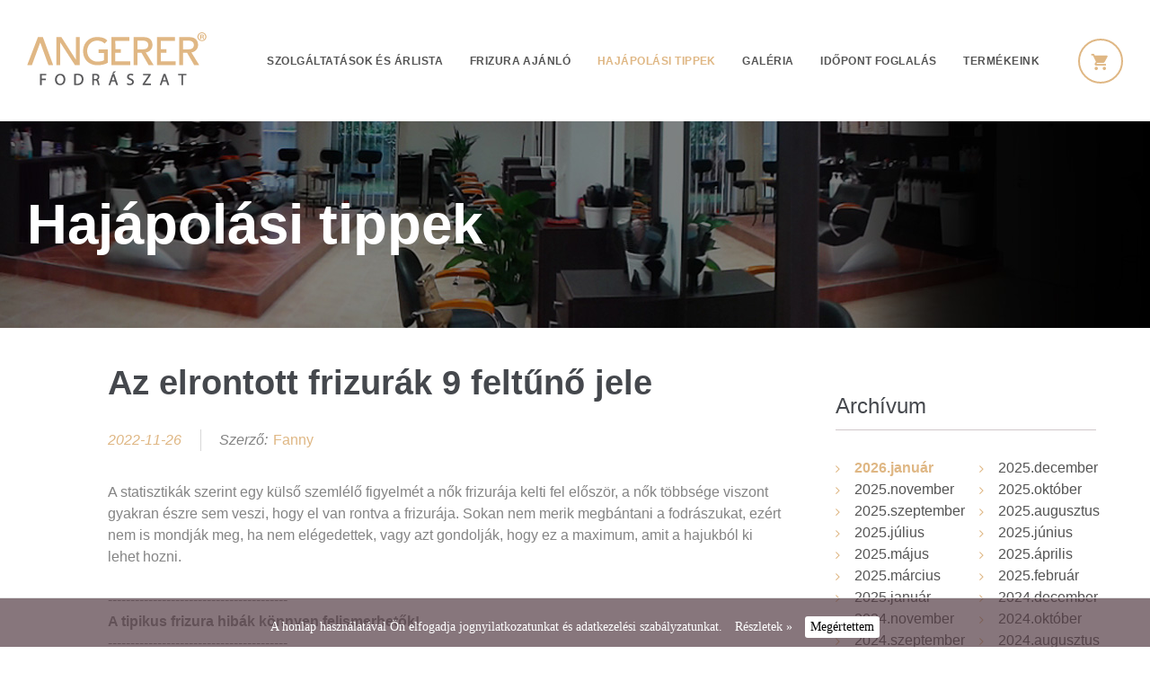

--- FILE ---
content_type: text/HTML; charset=UTF-8
request_url: https://www.angerer.hu/hajapolasi_tippek/az-elrontott-frizurak-9-feltuno-jele-175.html
body_size: 14491
content:

<!DOCTYPE html>
<html lang="hu" class="wide wow-animation">

  <head>
  <meta http-equiv="Content-Type" content="text/html; charset=utf-8" />
    <!-- Site Title-->
    <title>Az elrontott frizurák 9 feltűnő jele</title>
    <META NAME="description" content="A hibák könnyen felismerhetők!">
<META NAME="keywords" content="Az elrontott frizurák 9 feltűnő jele">

<script type="text/javascript" src="/js/ajax.js"></script>
<script type="text/javascript" src="/js/functions.js"></script>

<script type="text/javascript" src="/js/prototype.js" ></script>


<!-- <script src="https://ajax.googleapis.com/ajax/libs/jquery/1.11.3/jquery.min.js"></script>  -->
    <script type="text/javascript" src="/js/jquery-1.8.3.min.js"></script>
<script type="text/javascript">
//<![CDATA[
var $j = jQuery;
var $j = jQuery.noConflict();
//window.jQuery = window.$j = jQuery;
jQuery.noConflict();

//]]>
</script> 
 
   <script type="text/javascript" src="/js/fn_jquery.js"></script> 

<script src="https://maxcdn.bootstrapcdn.com/bootstrap/3.3.4/js/bootstrap.min.js"></script>
<script type="text/javascript">
function elfogad_rendeles()
{
	/*
    if (document.getElementById( 'elfogadom' ). checked){
      return true;
    }else{
      alert ('Fogadja el a vásárlási feltételeket!');
     document.getElementById('elfogadom').focus() ;
    }
    return false;
	*/
	 return true;
}	
</script>
    <meta name="format-detection" content="telephone=no">
    <meta name="viewport" content="width=device-width, height=device-height, initial-scale=1.0, maximum-scale=1.0, user-scalable=0">
    <meta http-equiv="X-UA-Compatible" content="IE=edge">
    <meta charset="utf-8">
    <link rel="icon" href="images/favicon.ico" type="image/x-icon">
    <!-- Stylesheets-->
<!--    <link rel="stylesheet" type="text/css" href="//fonts.googleapis.com/css?family=Lato:400,400italic,700%7CPoppins:500,600,700%7CLibre+Baskerville:400,400italic,700">
-->   
    <link rel="stylesheet" href="https://fonts.googleapis.com/icon?family=Material+Icons">
    <link rel="stylesheet" href="/css/bootstrap.min.css">
    
    <link rel="stylesheet" href="/css/style_00.css">
    <link rel="stylesheet" href="/css/style_01.css">
    <link rel="stylesheet" href="/css/style_02.css">
    <link rel="stylesheet" href="/css/style_03.css">
    <link rel="stylesheet" href="/css/style_04.css">
    <link rel="stylesheet" href="/css/site.css">
    
    <link rel="stylesheet" href="/css/res.css">
    <link rel="shortcut icon" type="image/x-icon" href="/favicon.ico" />
		<!--[if lt IE 10]>
    <div style="background: #212121; padding: 10px 0; box-shadow: 3px 3px 5px 0 rgba(0,0,0,.3); clear: both; text-align:center; position: relative; z-index:1;"><a href="http://windows.microsoft.com/en-US/internet-explorer/"><img src="images/ie8-panel/warning_bar_0000_us.jpg" border="0" height="42" width="820" alt="You are using an outdated browser. For a faster, safer browsing experience, upgrade for free today."></a></div>
    <script src="js/html5shiv.min.js"></script>
		<![endif]-->
		
		<style>
.cim_l{
	font-style:italic;
	color:#DFB783;
	size:16px;	
}		
		</style>
<!-- Global site tag (gtag.js) - Google Ads: 1020276286 -->
<script async src="https://www.googletagmanager.com/gtag/js?id=AW-1020276286"></script>
<script>
  window.dataLayer = window.dataLayer || [];
  function gtag(){dataLayer.push(arguments);}
  gtag('js', new Date());
  gtag('consent', 'default', {'ad_storage': 'granted', 'ad_user_data': 'granted', 'ad_personalization': 'granted', 'analytics_storage': 'granted'});
  gtag('config', 'AW-1020276286');
</script>
      
  <!-- Facebook Pixel Code -->
<script>
  !function(f,b,e,v,n,t,s)
  {if(f.fbq)return;n=f.fbq=function(){n.callMethod?
  n.callMethod.apply(n,arguments):n.queue.push(arguments)};
  if(!f._fbq)f._fbq=n;n.push=n;n.loaded=!0;n.version='2.0';
  n.queue=[];t=b.createElement(e);t.async=!0;
  t.src=v;s=b.getElementsByTagName(e)[0];
  s.parentNode.insertBefore(t,s)}(window,document,'script',
  'https://connect.facebook.net/en_US/fbevents.js');
  fbq('init', '402691106579627');
  fbq('track', "PageView");
</script>
<noscript><img height="1" width="1" style="display:none"
src="https://www.facebook.com/tr?id=402691106579627&ev=PageView&noscript=1&event_id=ag20260121060332"
/></noscript>

<!-- End Facebook Pixel Code -->  


<!-- Facebook Pixel Code -->
<script>
  !function(f,b,e,v,n,t,s)
  {if(f.fbq)return;n=f.fbq=function(){n.callMethod?
  n.callMethod.apply(n,arguments):n.queue.push(arguments)};
  if(!f._fbq)f._fbq=n;n.push=n;n.loaded=!0;n.version='2.0';
  n.queue=[];t=b.createElement(e);t.async=!0;
  t.src=v;s=b.getElementsByTagName(e)[0];
  s.parentNode.insertBefore(t,s)}(window, document,'script',
  'https://connect.facebook.net/en_US/fbevents.js');
  fbq('init', '513960552869032');
  fbq('track', 'PageView');
</script>
<noscript><img height="1" width="1" style="display:none"
  src="https://www.facebook.com/tr?id=513960552869032&ev=PageView&noscript=1&event_id=ag20260121060332"
/></noscript>
<!-- End Facebook Pixel Code -->


<!-- TikTok Pixel Code -->

                <script>

                               !function (w, d, t) {

                                 w.TiktokAnalyticsObject=t;var ttq=w[t]=w[t]||[];ttq.methods=["page","track","identify","instances","debug","on","off","once","ready","alias","group","enableCookie","disableCookie"],ttq.setAndDefer=function(t,e){t[e]=function(){t.push([e].concat(Array.prototype.slice.call(arguments,0)))}};for(var i=0;i<ttq.methods.length;i++)ttq.setAndDefer(ttq,ttq.methods[i]);ttq.instance=function(t){for(var e=ttq._i[t]||[],n=0;n<ttq.methods.length;n++

)ttq.setAndDefer(e,ttq.methods[n]);return e},ttq.load=function(e,n){var i="https://analytics.tiktok.com/i18n/pixel/events.js";ttq._i=ttq._i||{},ttq._i[e]=[],ttq._i[e]._u=i,ttq._t=ttq._t||{},ttq._t[e]=+new Date,ttq._o=ttq._o||{},ttq._o[e]=n||{};n=document.createElement("script");n.type="text/javascript",n.async=!0,n.src=i+"?sdkid="+e+"&lib="+t;e=document.getElementsByTagName("script")[0];e.parentNode.insertBefore(n,e)};

                              

                                 ttq.load('C8MEJAG3N5R2M2PTE66G');

                                 ttq.page();

                               }(window, document, 'ttq');

                </script>
                
<!-- TIKTOK KÓD   -->
    
  </head>
  <body>
<!-- ő,ű betűk-->
          <!-- Page-->
    <div class="page ">
      <!-- Page Header-->
      
<header class="page-head">
        <!-- RD Navbar-->
        <div class="rd-navbar-wrap rd-navbar-minimal">
          <nav data-layout="rd-navbar-fixed" data-sm-layout="rd-navbar-fixed" data-md-device-layout="rd-navbar-fixed" data-lg-layout="rd-navbar-static" data-lg-device-layout="rd-navbar-static" data-stick-up-clone="false" data-md-stick-up-offset="100px" data-lg-stick-up-offset="150px" class="rd-navbar">
            <div class="shell shell-fluid">
              <div class="rd-navbar-inner">
                <!-- RD Navbar Panel-->
                <div class="rd-navbar-panel">
                  <!-- RD Navbar Toggle-->
                  <button data-rd-navbar-toggle=".rd-navbar-nav-wrap" class="rd-navbar-toggle"><span></span></button>
                  <!-- RD Navbar Brand--><a href="/" class="rd-navbar-brand brand">
                    <div class="brand-logoo ">
                      <img src="/img/angerer-logo.png" class="img-responsive">
                    </div>
                    </a>
                </div>
                <!-- RD Navbar Nav-->
                <div class="rd-navbar-nav-wrap">
                  <!-- RD Navbar Search-->
                  <div class="rd-navbar-search" style="display:none">
                    <form action="search-results.html" method="GET" class="rd-search">
                      <div class="form-group">
                        <label for="rd-search-form-input" class="form-label">Search</label>
                        <input id="rd-search-form-input" type="text" name="s" autocomplete="off" class="form-control">
                      </div>
                      <button type="submit" class="rd-search-submit"></button>
                    </form><span data-rd-navbar-toggle=".rd-navbar-search, .rd-navbar-inner" class="rd-navbar-search-toggle"></span>
                  </div>
                  <!-- RD Navbar Nav-->
                  <ul class="rd-navbar-nav">
                    <!--class="active"  -->
                    <li class=""><a href="/fodraszat_fodrasz_arlista">SZOLGÁLTATÁSOK ÉS ÁRLISTA</a></li>
                                       <li class="" ><a href="/frizura_ajanlo">Frizura ajánló</a></li>
                                                          <li class="active" ><a href="/hajapolasi_tippek">Hajápolási tippek</a></li>
                    
                    <li class="" ><a href="/frizura_galeria">Galéria</a></li>
                    <!--<li class="" ><a href="/videok">VIDEÓK</a></li>-->
 
                    <li class="" ><a href="/fodraszat_bejelentkezes">IDŐPONT FOGLALÁS</a></li>
                    <!--<li class="" ><a href="/elerhetoseg">ELÉRHETŐSÉG</a></li>-->
                    <li  class="   " ><a href="/hajapolasi_termekek">Termékeink</a></li>

                     
                  </ul>
                </div>


                <!-- RD Navbar Shop KOSAR-->
                                <div class="rd-navbar-shop"><a href="/hajapolasi_termekek" class="link link-shop link-primary">
                <!-- van a kosarban valami -->
                                
                <span class="icon icon-xs mdi mdi-cart"></span>
                
                </a></div>
              </div>
            </div>
          </nav>
        </div>
      </header>
         <!-- Page Content-->
       <style>
#apDiv1 {
    position: relative;
    /*left:30px;*/
   /* top:20px;*/
    width:279px;
    height:30px;
    z-index:1000000;
   /*background-color: #C3D4EE;*/
}
* + .breadcrumbs-custom {
  margin-top: 0px;/*60*/
}	
</style>
<section class="section-30 bg-image bg-image-4">
          <div class="shell shell-fluid">
            <div class="range range-condensed">
            <div class="brow">
              <div class="cell-xs-12" style="padding-left:0; margin-left:0">
              
   
                              <p class="h1">Hajápolási tippek</p>
                                
              </div>
              </div>
            </div>
          </div>
        </section>
      <main class="page-content sectiont-10">
      <div class="shell shell-fluid">
      <div class="brow">
        
<style>
.postt {
    margin-bottom: 20px !important;
	
}

</style>
<section class="section-30 ">
          <div class="shell shell-fluid">
            <div class="range range-condensed">
              <div class="cell-md-8 cell-lg-9 cell-xl-6 cell-xl-preffix-1">
                <div class="cell-box-medium">
                   
<!-- bal tartalom-->
<div class="cell-boxx" style=" margin-top:0px">
                  <!-- Blog post-->

<!--cikkek list -->

<div class="cell-boxx">
                  <article class="post post-single">
                    <div class="post-header">
                      <h2>Az elrontott frizurák 9 feltűnő jele</h2>
                    </div>
                    <div class="post-meta">
                      <ul class="list-bordered">
                        <li><span class="text-italic" style="color:#DFB784">
                            <time datetime="2022-11-26">2022-11-26</time></span></li>
                                                 
                        <li><span class="text-italic">Szerző:</span><span style="color:#DFB784">Fanny</span></li>
                                              </ul>
                    </div>
                    <!--<figure class="post-image"><img src="http://www.angerer.hu/thumbnail/_min/71_2022111922.jpg" alt="" class="img-responsive">
                    </figure>-->
                    <div class="post-text">
                      A statisztikák szerint egy külső szemlélő figyelmét a nők frizurája kelti fel először, a nők többsége viszont gyakran észre sem veszi, hogy el van rontva a frizurája. Sokan nem merik megbántani a fodrászukat, ezért nem is mondják meg, ha nem elégedettek, vagy azt gondolják, hogy ez a maximum, amit a hajukból ki lehet hozni.<br />
<br />
----------------------------------------<br />
<b>A tipikus frizura hibák könnyen felismerhetők!</b><br />
----------------------------------------<br />
<br />
Bizonyos hibákat felismerünk, más esetben csak érezzük, hogy valamiért el van rontva, de ha az alábbiakat tapasztaljuk mindenképp forduljunk tapasztalt fodrászhoz!<br />
<br />
<b>1.) Besárgult melírtincsek</b><br />
<br />
Szőkítésnél gyakori jelenség, hogy rosszabb esetben azonnal, máskor néhány hajmosás elteltével a melír besárgul, mert nem volt megfelelő a vegyszerhasználat vagy a fodrász nem várta ki a kellő hatóidőt. Ez a teljesen természetellenes csirkesárga árnyalat elkerülhető, ha a szőkítővel való melírozás után a melírozott tincseket hajfestékkel megszínezzük. Otthoni megoldás lehet a hamvasító sampon, de használatát ne vigyük túlzásba!<br />
<br />
<b>2.) A barna bevörösödik</b><br />
<br />
A barnára festett haj bevörösödése leggyakrabban az otthoni hajfestés esetében fordul elő. A helyreállításhoz a fodrásznak extra hamvas színt kell használnia hamvasítóval és fél színmélységgel sötétebb festékkel, így a haj újra gyönyörű lesz. Otthon ilyen esetben is érdemes hamvasító sampont használni.<br />
<br />
<b>3.) Foltos hajfestés</b><br />
<br />
Otthoni és a fodrász által nem megfelelően végzett hajfestésnél egyaránt előfordulhat, hogy a haj foltos lesz. Ennek hátterében általában az áll, hogy vagy a kelleténél kevesebb festéket használtunk, vagy pedig az anyag nem lett megfelelően eloszlatva. Próbálkozhatunk azzal, hogy otthon újrafestjük a hajat, különösen akkor, ha lényegesen sötétebb színt választunk, de hajunk számára a legbiztonságosabb megoldás az, ha a foltos haj helyrehozását szakértő fodrászra bízzuk.<br />
<br />
<b>4.) Megfolyt melír</b><br />
<br />
A melírozásnál nagyon fontos, hogy minden lépés és az anyag adagolása is megfelelő legyen, ellenkező esetben csúnya és természetellenes hatást érünk el. Ha a fodrász túl sok vagy túl folyós állagú anyagot tesz a melírfóliába, és az anyag így a fejbőrrel is érintkezik, akkor az eredmény nem egy finom hatású melír lesz, sokkal inkább az, hogy a haj tövénél párducmintás lesz hajszín. A világosító melírhez használt vegyszerrel óvatosan kell bánni, mivel szerencsétlen helyzetben komoly allergiás reakciót vagy akár égési sérülést is okozhat a fejbőrön.<br />
<br />
<b>5.) Túl széles melírcsíkok</b><br />
<br />
A melírozás másik nagy veszélye az, ha a fodrász nem elég alaposan és nem a kellő odafigyeléssel készíti el a frizuránkat. A melírozott hajnak természetes hatásúnak kell lennie, akkor lesz igazán szép. Sokszor azonban a csíkok túl szélesekre sikerülnek, színben pedig nagyon eltérnek az alapszíntől, más szóval a haj úgymond &bdquo;zebracsíkos&rdquo; lesz. Ha saját frizuránkon ezt tapasztaljuk, akkor érdemes erre felhívni a fodrászunk figyelmét, vagy fodrászt váltani. Egy nem megfelelően elkészített melír az összképnek ugyanis többet árt, mint használ.<br />
<br />
<b>6.) Szétnyílt forgó és lelapuló haj</b><br />
<br />
A forgók egyénileg változnak: nem csak abban van eltérés, hogy kinél hol van, de akár egy ember élete során is többször változtathatják a helyüket vagy irányukat a fejünkön. A frizura elkészítésénél a forgók elhelyezkedése különösen fontos, a fodrásznak a forgók körüli 2-3 cm-es sugarú körben mélypuhítást érdemes alkalmaznia, ez ugyanis megemeli a hajat. Mindezt vágásonként (ideális esetben 2-3 havonta) érdemes ismételni, vagyis akkor, amikor a haj már néhány centimétert nőtt és ismét kezd lelapulni.<br />
<br />
<b>7.) Nehezen kezelhető frizura</b><br />
<br />
Sokan tapasztalhattuk már azt, hogy a vágás után gyönyörű a frizuránk, de a következő hajmosás vagy akár csak egy elalvás után már nem tudjuk többé ugyanazt az összképet visszaállítani. Ilyenkor vagy az a probléma, hogy túl tömörre lett hagyva a haj, vagy épp az ellenkezője, vagyis éppen hogy túl lett ritkítva. Az előbbinél a fodrász a hajvégek száraz puhításával előzheti meg a problémát, míg az utóbbinál a direkt hajvágás a jó eljárás. A probléma otthoni megoldása nem javasolt, hiszen a megfelelő igazító / helyrehozó vágáshoz nagy gyakorlat szükséges, ami biztosítja a haj megfelelő formáját és kezelhetőségét.<br />
<b><br />
8.) Téves arc és frizura arányok</b><br />
<br />
Az ideális frizura illik arcunkhoz, adottságainkhoz, kiemeli erősségeinket és eltereli a figyelmet az esetleges hibáinkról. Frizuraválasztáskor kifejezetten érdemes ellenőrizni magunkon néhány dolgot például, hogy mekkora a távolság a szemöldökünk és a fülünk felső pontja között. Ha ez a távolság több mint 1,5 cm, akkor az ideális frizurának részben vagy egészben takarnia kell a fület. Ha pedig vastagabb a nyakunk, vagyis az arccsont és a nyak szélessége megegyezik, akkor számunkra a nyaknál tépett frizura lehet az ideális.<br />
<br />
<b>9.) Kezeletlen aszimmetriák</b><br />
<br />
Alapszabály, hogy a szimmetrikus dolgokat látjuk szépnek. Álljunk a tükör elé és kényelmes tartásban ellenőrizzük le magunkon, hogy testünk milyen aszimmetriákkal rendelkezik, hogy megtudjuk miket érdemes korrigálni. Ellenőrizzük le például azt, hogy a két vállunk vonala azonos-e. Ha a szimmetria nem tökéletes (például az egyik csuklyás izom feljebb van), akkor a haj jól megválasztott hosszúságával megfelelően lehet korrigálni az aránytalanságot. Akár a kancsalságot is lehet javítani egy jól eltalált frufruval, aszimmetrikus vágással, vagy egy profi lapmelírral.<br />
<br />
----------------------------------------<br />
<b>Mindenkinek van ideális!</b><br />
----------------------------------------<br />
<br />
Mindannyiunk alkatához, stílusához és életviteléhez létezik ideális frizura. Ne törődjünk bele, ha hajunkat nem érezzük igazán szépnek vagy hozzánk illőnek, vagy esetleg úgy érezzük, hogy a frizuránk el lett rontva. Szánjunk elég időt és figyelmet arra, hogy megtaláljuk a nekünk leginkább megfelelő színeket és vágásokat, hogy végül olyan frizuránk lehessen, amilyet szívesen viselünk. Ne feledjük, egy jól megválasztott frizura sokszor figyelemfelkeltőbb, mint egy új ruha!<br />
<br />
----------------------------------------<br />
<span style="color: rgb(224, 183, 132);"><b>Téli hajerősítő ajánlat Önnek december 9.-ig!</b></span><br />
----------------------------------------<br />
<br />
Legyen tökéletes frizurája és <b>óvja meg haját</b> a hideg téli időjárás okozta károsodástól!<br />
<br />
Jelentkezzen be és jöjjön el hozzánk december 9.-ig, és frizurája mellé egy intenzív <b><u>Keratinos Hajápoló Kezelést adunk Önnek ajándékba</u></b>, ami helyreállítja a hajszálak felületi sérüléseit, így extra védelmet biztosít hajának!<br />
<br />
Döntsön gyorsan, mert a <b>szabad időpontok száma véges!</b><br />
<br />
<b>FIGYELEM:</b> Az ajánlat csak az alábbi linken történő bejelentkezés esetén érvényes!<br />
<a href="/bejelentkezes_vendeg1?user_id=&amp;email=&amp;hirlevel_id=10654" class="btn btn-primary">Bejelentkezek és igénybe veszem az ajánlatot! &raquo;</a>                    </div>
                    
                  </article>
                  
                  
   
                </div>     
    
                </div>

<!--bal tartalom end-->

                    </div>
                  
                </div>
             
              
              <div class="cell-md-4 cell-lg-3 cell-xl-3 cell-xl-preffix-1 offset-md-top-0">
                <div class="range">
                  <div class="cell-sm-6 cell-md-12">
                    
                   <div >
                        <h4 class="text-regular"><br>
Archívum</h4>
                        <hr>
                        <div id="arch_link" style="max-width: 395px;" class="row offset-top-30">
                                                
                        <div class="col-xs-6">
                        <ul class="list-marked list-half-baked">
                        <li><a class="cikk_activ" href="/hajapolasi_tippek?ev=2026&ho=1">2026.január</a></li>
                        
                  
                        </div>
                        </ul>
                                                
                        <div class="col-xs-6">
                        <ul class="list-marked list-half-baked">
                        <li><a  href="/hajapolasi_tippek?ev=2025&ho=12">2025.december</a></li>
                        
                  
                        </div>
                        </ul>
                                                
                        <div class="col-xs-6">
                        <ul class="list-marked list-half-baked">
                        <li><a  href="/hajapolasi_tippek?ev=2025&ho=11">2025.november</a></li>
                        
                  
                        </div>
                        </ul>
                                                
                        <div class="col-xs-6">
                        <ul class="list-marked list-half-baked">
                        <li><a  href="/hajapolasi_tippek?ev=2025&ho=10">2025.október</a></li>
                        
                  
                        </div>
                        </ul>
                                                
                        <div class="col-xs-6">
                        <ul class="list-marked list-half-baked">
                        <li><a  href="/hajapolasi_tippek?ev=2025&ho=9">2025.szeptember</a></li>
                        
                  
                        </div>
                        </ul>
                                                
                        <div class="col-xs-6">
                        <ul class="list-marked list-half-baked">
                        <li><a  href="/hajapolasi_tippek?ev=2025&ho=8">2025.augusztus</a></li>
                        
                  
                        </div>
                        </ul>
                                                
                        <div class="col-xs-6">
                        <ul class="list-marked list-half-baked">
                        <li><a  href="/hajapolasi_tippek?ev=2025&ho=7">2025.július</a></li>
                        
                  
                        </div>
                        </ul>
                                                
                        <div class="col-xs-6">
                        <ul class="list-marked list-half-baked">
                        <li><a  href="/hajapolasi_tippek?ev=2025&ho=6">2025.június</a></li>
                        
                  
                        </div>
                        </ul>
                                                
                        <div class="col-xs-6">
                        <ul class="list-marked list-half-baked">
                        <li><a  href="/hajapolasi_tippek?ev=2025&ho=5">2025.május</a></li>
                        
                  
                        </div>
                        </ul>
                                                
                        <div class="col-xs-6">
                        <ul class="list-marked list-half-baked">
                        <li><a  href="/hajapolasi_tippek?ev=2025&ho=4">2025.április</a></li>
                        
                  
                        </div>
                        </ul>
                                                
                        <div class="col-xs-6">
                        <ul class="list-marked list-half-baked">
                        <li><a  href="/hajapolasi_tippek?ev=2025&ho=3">2025.március</a></li>
                        
                  
                        </div>
                        </ul>
                                                
                        <div class="col-xs-6">
                        <ul class="list-marked list-half-baked">
                        <li><a  href="/hajapolasi_tippek?ev=2025&ho=2">2025.február</a></li>
                        
                  
                        </div>
                        </ul>
                                                
                        <div class="col-xs-6">
                        <ul class="list-marked list-half-baked">
                        <li><a  href="/hajapolasi_tippek?ev=2025&ho=1">2025.január</a></li>
                        
                  
                        </div>
                        </ul>
                                                
                        <div class="col-xs-6">
                        <ul class="list-marked list-half-baked">
                        <li><a  href="/hajapolasi_tippek?ev=2024&ho=12">2024.december</a></li>
                        
                  
                        </div>
                        </ul>
                                                
                        <div class="col-xs-6">
                        <ul class="list-marked list-half-baked">
                        <li><a  href="/hajapolasi_tippek?ev=2024&ho=11">2024.november</a></li>
                        
                  
                        </div>
                        </ul>
                                                
                        <div class="col-xs-6">
                        <ul class="list-marked list-half-baked">
                        <li><a  href="/hajapolasi_tippek?ev=2024&ho=10">2024.október</a></li>
                        
                  
                        </div>
                        </ul>
                                                
                        <div class="col-xs-6">
                        <ul class="list-marked list-half-baked">
                        <li><a  href="/hajapolasi_tippek?ev=2024&ho=9">2024.szeptember</a></li>
                        
                  
                        </div>
                        </ul>
                                                
                        <div class="col-xs-6">
                        <ul class="list-marked list-half-baked">
                        <li><a  href="/hajapolasi_tippek?ev=2024&ho=8">2024.augusztus</a></li>
                        
                  
                        </div>
                        </ul>
                                                
                        <div class="col-xs-6">
                        <ul class="list-marked list-half-baked">
                        <li><a  href="/hajapolasi_tippek?ev=2024&ho=7">2024.július</a></li>
                        
                  
                        </div>
                        </ul>
                                                
                        <div class="col-xs-6">
                        <ul class="list-marked list-half-baked">
                        <li><a  href="/hajapolasi_tippek?ev=2024&ho=6">2024.június</a></li>
                        
                  
                        </div>
                        </ul>
                                                
                        <div class="col-xs-6">
                        <ul class="list-marked list-half-baked">
                        <li><a  href="/hajapolasi_tippek?ev=2024&ho=5">2024.május</a></li>
                        
                  
                        </div>
                        </ul>
                                                
                        <div class="col-xs-6">
                        <ul class="list-marked list-half-baked">
                        <li><a  href="/hajapolasi_tippek?ev=2024&ho=4">2024.április</a></li>
                        
                  
                        </div>
                        </ul>
                                                
                        <div class="col-xs-6">
                        <ul class="list-marked list-half-baked">
                        <li><a  href="/hajapolasi_tippek?ev=2024&ho=3">2024.március</a></li>
                        
                  
                        </div>
                        </ul>
                                                
                        <div class="col-xs-6">
                        <ul class="list-marked list-half-baked">
                        <li><a  href="/hajapolasi_tippek?ev=2024&ho=2">2024.február</a></li>
                        
                  
                        </div>
                        </ul>
                                                
                        <div class="col-xs-6">
                        <ul class="list-marked list-half-baked">
                        <li><a  href="/hajapolasi_tippek?ev=2024&ho=1">2024.január</a></li>
                        
                  
                        </div>
                        </ul>
                                                
                        <div class="col-xs-6">
                        <ul class="list-marked list-half-baked">
                        <li><a  href="/hajapolasi_tippek?ev=2023&ho=12">2023.december</a></li>
                        
                  
                        </div>
                        </ul>
                                                
                        <div class="col-xs-6">
                        <ul class="list-marked list-half-baked">
                        <li><a  href="/hajapolasi_tippek?ev=2023&ho=11">2023.november</a></li>
                        
                  
                        </div>
                        </ul>
                                                
                        <div class="col-xs-6">
                        <ul class="list-marked list-half-baked">
                        <li><a  href="/hajapolasi_tippek?ev=2023&ho=10">2023.október</a></li>
                        
                  
                        </div>
                        </ul>
                                                
                        <div class="col-xs-6">
                        <ul class="list-marked list-half-baked">
                        <li><a  href="/hajapolasi_tippek?ev=2023&ho=9">2023.szeptember</a></li>
                        
                  
                        </div>
                        </ul>
                                                
                        <div class="col-xs-6">
                        <ul class="list-marked list-half-baked">
                        <li><a  href="/hajapolasi_tippek?ev=2023&ho=8">2023.augusztus</a></li>
                        
                  
                        </div>
                        </ul>
                                                
                        <div class="col-xs-6">
                        <ul class="list-marked list-half-baked">
                        <li><a  href="/hajapolasi_tippek?ev=2023&ho=7">2023.július</a></li>
                        
                  
                        </div>
                        </ul>
                                                
                        <div class="col-xs-6">
                        <ul class="list-marked list-half-baked">
                        <li><a  href="/hajapolasi_tippek?ev=2023&ho=6">2023.június</a></li>
                        
                  
                        </div>
                        </ul>
                                                
                        <div class="col-xs-6">
                        <ul class="list-marked list-half-baked">
                        <li><a  href="/hajapolasi_tippek?ev=2023&ho=5">2023.május</a></li>
                        
                  
                        </div>
                        </ul>
                                                
                        <div class="col-xs-6">
                        <ul class="list-marked list-half-baked">
                        <li><a  href="/hajapolasi_tippek?ev=2023&ho=4">2023.április</a></li>
                        
                  
                        </div>
                        </ul>
                                                
                        <div class="col-xs-6">
                        <ul class="list-marked list-half-baked">
                        <li><a  href="/hajapolasi_tippek?ev=2023&ho=3">2023.március</a></li>
                        
                  
                        </div>
                        </ul>
                                                
                        <div class="col-xs-6">
                        <ul class="list-marked list-half-baked">
                        <li><a  href="/hajapolasi_tippek?ev=2023&ho=2">2023.február</a></li>
                        
                  
                        </div>
                        </ul>
                                                
                        <div class="col-xs-6">
                        <ul class="list-marked list-half-baked">
                        <li><a  href="/hajapolasi_tippek?ev=2023&ho=1">2023.január</a></li>
                        
                  
                        </div>
                        </ul>
                                                
                        <div class="col-xs-6">
                        <ul class="list-marked list-half-baked">
                        <li><a  href="/hajapolasi_tippek?ev=2022&ho=12">2022.december</a></li>
                        
                  
                        </div>
                        </ul>
                                                
                        <div class="col-xs-6">
                        <ul class="list-marked list-half-baked">
                        <li><a  href="/hajapolasi_tippek?ev=2022&ho=11">2022.november</a></li>
                        
                  
                        </div>
                        </ul>
                                                
                        <div class="col-xs-6">
                        <ul class="list-marked list-half-baked">
                        <li><a  href="/hajapolasi_tippek?ev=2022&ho=10">2022.október</a></li>
                        
                  
                        </div>
                        </ul>
                                                
                        <div class="col-xs-6">
                        <ul class="list-marked list-half-baked">
                        <li><a  href="/hajapolasi_tippek?ev=2022&ho=9">2022.szeptember</a></li>
                        
                  
                        </div>
                        </ul>
                                                
                        <div class="col-xs-6">
                        <ul class="list-marked list-half-baked">
                        <li><a  href="/hajapolasi_tippek?ev=2022&ho=8">2022.augusztus</a></li>
                        
                  
                        </div>
                        </ul>
                                                
                        <div class="col-xs-6">
                        <ul class="list-marked list-half-baked">
                        <li><a  href="/hajapolasi_tippek?ev=2022&ho=7">2022.július</a></li>
                        
                  
                        </div>
                        </ul>
                                                
                        <div class="col-xs-6">
                        <ul class="list-marked list-half-baked">
                        <li><a  href="/hajapolasi_tippek?ev=2022&ho=6">2022.június</a></li>
                        
                  
                        </div>
                        </ul>
                                                
                        <div class="col-xs-6">
                        <ul class="list-marked list-half-baked">
                        <li><a  href="/hajapolasi_tippek?ev=2022&ho=5">2022.május</a></li>
                        
                  
                        </div>
                        </ul>
                                                
                        <div class="col-xs-6">
                        <ul class="list-marked list-half-baked">
                        <li><a  href="/hajapolasi_tippek?ev=2022&ho=4">2022.április</a></li>
                        
                  
                        </div>
                        </ul>
                                                
                        <div class="col-xs-6">
                        <ul class="list-marked list-half-baked">
                        <li><a  href="/hajapolasi_tippek?ev=2022&ho=3">2022.március</a></li>
                        
                  
                        </div>
                        </ul>
                                                
                        <div class="col-xs-6">
                        <ul class="list-marked list-half-baked">
                        <li><a  href="/hajapolasi_tippek?ev=2022&ho=2">2022.február</a></li>
                        
                  
                        </div>
                        </ul>
                                                
                        <div class="col-xs-6">
                        <ul class="list-marked list-half-baked">
                        <li><a  href="/hajapolasi_tippek?ev=2022&ho=1">2022.január</a></li>
                        
                  
                        </div>
                        </ul>
                                                
                        <div class="col-xs-6">
                        <ul class="list-marked list-half-baked">
                        <li><a  href="/hajapolasi_tippek?ev=2021&ho=12">2021.december</a></li>
                        
                  
                        </div>
                        </ul>
                                                
                        <div class="col-xs-6">
                        <ul class="list-marked list-half-baked">
                        <li><a  href="/hajapolasi_tippek?ev=2021&ho=11">2021.november</a></li>
                        
                  
                        </div>
                        </ul>
                                                
                        <div class="col-xs-6">
                        <ul class="list-marked list-half-baked">
                        <li><a  href="/hajapolasi_tippek?ev=2021&ho=10">2021.október</a></li>
                        
                  
                        </div>
                        </ul>
                                                
                        <div class="col-xs-6">
                        <ul class="list-marked list-half-baked">
                        <li><a  href="/hajapolasi_tippek?ev=2021&ho=9">2021.szeptember</a></li>
                        
                  
                        </div>
                        </ul>
                                                
                        <div class="col-xs-6">
                        <ul class="list-marked list-half-baked">
                        <li><a  href="/hajapolasi_tippek?ev=2021&ho=8">2021.augusztus</a></li>
                        
                  
                        </div>
                        </ul>
                                                
                        <div class="col-xs-6">
                        <ul class="list-marked list-half-baked">
                        <li><a  href="/hajapolasi_tippek?ev=2021&ho=7">2021.július</a></li>
                        
                  
                        </div>
                        </ul>
                                                
                        <div class="col-xs-6">
                        <ul class="list-marked list-half-baked">
                        <li><a  href="/hajapolasi_tippek?ev=2021&ho=6">2021.június</a></li>
                        
                  
                        </div>
                        </ul>
                                                
                        <div class="col-xs-6">
                        <ul class="list-marked list-half-baked">
                        <li><a  href="/hajapolasi_tippek?ev=2021&ho=5">2021.május</a></li>
                        
                  
                        </div>
                        </ul>
                                                
                        <div class="col-xs-6">
                        <ul class="list-marked list-half-baked">
                        <li><a  href="/hajapolasi_tippek?ev=2021&ho=4">2021.április</a></li>
                        
                  
                        </div>
                        </ul>
                                                
                        <div class="col-xs-6">
                        <ul class="list-marked list-half-baked">
                        <li><a  href="/hajapolasi_tippek?ev=2021&ho=3">2021.március</a></li>
                        
                  
                        </div>
                        </ul>
                                                
                        <div class="col-xs-6">
                        <ul class="list-marked list-half-baked">
                        <li><a  href="/hajapolasi_tippek?ev=2021&ho=2">2021.február</a></li>
                        
                  
                        </div>
                        </ul>
                                                
                        <div class="col-xs-6">
                        <ul class="list-marked list-half-baked">
                        <li><a  href="/hajapolasi_tippek?ev=2021&ho=1">2021.január</a></li>
                        
                  
                        </div>
                        </ul>
                                                
                        <div class="col-xs-6">
                        <ul class="list-marked list-half-baked">
                        <li><a  href="/hajapolasi_tippek?ev=2020&ho=12">2020.december</a></li>
                        
                  
                        </div>
                        </ul>
                                                
                        <div class="col-xs-6">
                        <ul class="list-marked list-half-baked">
                        <li><a  href="/hajapolasi_tippek?ev=2020&ho=11">2020.november</a></li>
                        
                  
                        </div>
                        </ul>
                                                
                        <div class="col-xs-6">
                        <ul class="list-marked list-half-baked">
                        <li><a  href="/hajapolasi_tippek?ev=2020&ho=10">2020.október</a></li>
                        
                  
                        </div>
                        </ul>
                                                
                        <div class="col-xs-6">
                        <ul class="list-marked list-half-baked">
                        <li><a  href="/hajapolasi_tippek?ev=2020&ho=9">2020.szeptember</a></li>
                        
                  
                        </div>
                        </ul>
                                                
                        <div class="col-xs-6">
                        <ul class="list-marked list-half-baked">
                        <li><a  href="/hajapolasi_tippek?ev=2020&ho=8">2020.augusztus</a></li>
                        
                  
                        </div>
                        </ul>
                                                
                        <div class="col-xs-6">
                        <ul class="list-marked list-half-baked">
                        <li><a  href="/hajapolasi_tippek?ev=2020&ho=7">2020.július</a></li>
                        
                  
                        </div>
                        </ul>
                                                
                        <div class="col-xs-6">
                        <ul class="list-marked list-half-baked">
                        <li><a  href="/hajapolasi_tippek?ev=2020&ho=6">2020.június</a></li>
                        
                  
                        </div>
                        </ul>
                                                
                        <div class="col-xs-6">
                        <ul class="list-marked list-half-baked">
                        <li><a  href="/hajapolasi_tippek?ev=2020&ho=5">2020.május</a></li>
                        
                  
                        </div>
                        </ul>
                                                
                        <div class="col-xs-6">
                        <ul class="list-marked list-half-baked">
                        <li><a  href="/hajapolasi_tippek?ev=2020&ho=4">2020.április</a></li>
                        
                  
                        </div>
                        </ul>
                                                
                        <div class="col-xs-6">
                        <ul class="list-marked list-half-baked">
                        <li><a  href="/hajapolasi_tippek?ev=2020&ho=3">2020.március</a></li>
                        
                  
                        </div>
                        </ul>
                                                
                        <div class="col-xs-6">
                        <ul class="list-marked list-half-baked">
                        <li><a  href="/hajapolasi_tippek?ev=2020&ho=2">2020.február</a></li>
                        
                  
                        </div>
                        </ul>
                                                
                        <div class="col-xs-6">
                        <ul class="list-marked list-half-baked">
                        <li><a  href="/hajapolasi_tippek?ev=2020&ho=1">2020.január</a></li>
                        
                  
                        </div>
                        </ul>
                                                
                        <div class="col-xs-6">
                        <ul class="list-marked list-half-baked">
                        <li><a  href="/hajapolasi_tippek?ev=2019&ho=12">2019.december</a></li>
                        
                  
                        </div>
                        </ul>
                                                
                        <div class="col-xs-6">
                        <ul class="list-marked list-half-baked">
                        <li><a  href="/hajapolasi_tippek?ev=2019&ho=3">2019.március</a></li>
                        
                  
                        </div>
                        </ul>
                                                
                        <div class="col-xs-6">
                        <ul class="list-marked list-half-baked">
                        <li><a  href="/hajapolasi_tippek?ev=2018&ho=12">2018.december</a></li>
                        
                  
                        </div>
                        </ul>
                                                
                        <div class="col-xs-6">
                        <ul class="list-marked list-half-baked">
                        <li><a  href="/hajapolasi_tippek?ev=2018&ho=9">2018.szeptember</a></li>
                        
                  
                        </div>
                        </ul>
                                                
                        <div class="col-xs-6">
                        <ul class="list-marked list-half-baked">
                        <li><a  href="/hajapolasi_tippek?ev=2018&ho=6">2018.június</a></li>
                        
                  
                        </div>
                        </ul>
                                                
                        <div class="col-xs-6">
                        <ul class="list-marked list-half-baked">
                        <li><a  href="/hajapolasi_tippek?ev=2018&ho=3">2018.március</a></li>
                        
                  
                        </div>
                        </ul>
                                                
                        <div class="col-xs-6">
                        <ul class="list-marked list-half-baked">
                        <li><a  href="/hajapolasi_tippek?ev=2017&ho=12">2017.december</a></li>
                        
                  
                        </div>
                        </ul>
                                                
                        <div class="col-xs-6">
                        <ul class="list-marked list-half-baked">
                        <li><a  href="/hajapolasi_tippek?ev=2017&ho=9">2017.szeptember</a></li>
                        
                  
                        </div>
                        </ul>
                                                
                        <div class="col-xs-6">
                        <ul class="list-marked list-half-baked">
                        <li><a  href="/hajapolasi_tippek?ev=2017&ho=6">2017.június</a></li>
                        
                  
                        </div>
                        </ul>
                                                
                        <div class="col-xs-6">
                        <ul class="list-marked list-half-baked">
                        <li><a  href="/hajapolasi_tippek?ev=2017&ho=3">2017.március</a></li>
                        
                  
                        </div>
                        </ul>
                                                
                        <div class="col-xs-6">
                        <ul class="list-marked list-half-baked">
                        <li><a  href="/hajapolasi_tippek?ev=2016&ho=12">2016.december</a></li>
                        
                  
                        </div>
                        </ul>
                                                
                        <div class="col-xs-6">
                        <ul class="list-marked list-half-baked">
                        <li><a  href="/hajapolasi_tippek?ev=2016&ho=9">2016.szeptember</a></li>
                        
                  
                        </div>
                        </ul>
                                                
                        <div class="col-xs-6">
                        <ul class="list-marked list-half-baked">
                        <li><a  href="/hajapolasi_tippek?ev=2016&ho=6">2016.június</a></li>
                        
                  
                        </div>
                        </ul>
                                                
                        <div class="col-xs-6">
                        <ul class="list-marked list-half-baked">
                        <li><a  href="/hajapolasi_tippek?ev=2016&ho=3">2016.március</a></li>
                        
                  
                        </div>
                        </ul>
                                                
                        <div class="col-xs-6">
                        <ul class="list-marked list-half-baked">
                        <li><a  href="/hajapolasi_tippek?ev=2015&ho=12">2015.december</a></li>
                        
                  
                        </div>
                        </ul>
                                                
                        <div class="col-xs-6">
                        <ul class="list-marked list-half-baked">
                        <li><a  href="/hajapolasi_tippek?ev=2015&ho=9">2015.szeptember</a></li>
                        
                  
                        </div>
                        </ul>
                                                
                        <div class="col-xs-6">
                        <ul class="list-marked list-half-baked">
                        <li><a  href="/hajapolasi_tippek?ev=2015&ho=6">2015.június</a></li>
                        
                  
                        </div>
                        </ul>
                                                
                        <div class="col-xs-6">
                        <ul class="list-marked list-half-baked">
                        <li><a  href="/hajapolasi_tippek?ev=2015&ho=3">2015.március</a></li>
                        
                  
                        </div>
                        </ul>
                        
                        </div>
                      </div>
                      

                        <h4 class="text-regular"></h4>
                        <hr>
                                    </div>
                  
                  
                </div>
              </div>
            </div>
          </div>
                  </section>
      
      </div>
    </div>
    <div class="sectiont-10"></div>
    
<!-- f1--> 
 <!--  ************************************************  -->
 <!-- Testimonials-->
        <section class="section-60 " style="background-color:#543d45; color:#fff">
          <div class="shell shell-fluid">
            <div class="range range-xs-center range-condensed">
              <div class="cell-xl-10 text-center">
                <h2 style="color:#fff ">Vendégeink írták rólunk</h2>
              </div>
              <div class="cell-xs-12 offset-top-40 offset-sm-top-60">
                <div data-items="1" data-sm-items="2" data-md-items="3" data-lg-items="4" data-stage-padding="0" data-loop="true" data-margin="10" data-xl-margin="30" data-nav="false" data-dots="true" class="owl-carousel owl-carousel-variant-2">
                  <div class="item">
                            <!-- Blockquote default-->
                            <blockquote class="quote-default quote-default-left">
                              <div class="quote-body">
                                <p style="color:#fff ">
                                 <!-- vasarloi velemeny -->
   
                                  <q>Nagyon meg vagyok elégedve, pont ilyen hajat szerettem volna! Köszönöm!</q>
                                </p>
                              </div>
                             <div class="quote-footer">
                                <div class="unit unit-horizontal unit-spacing-sm unit-middle">

                                  <div class="unit-body">
                                    <cite>Joláthy Krisztina</cite>
                                  </div>
                                </div>
                              </div>
                            </blockquote>
                  </div>
                  


                  <div class="item">
                                       
                            <!-- Blockquote default-->
                            <blockquote class="quote-default quote-default-left">
                              <div class="quote-body">
                                <p style="color:#fff ">
                                  <q>Nagyon elégedett vagyok a hajfestéssel. Sosem volt még ilyen szép a melírom.</q>
                                </p>
                              </div>
                             <div class="quote-footer">
                                <div class="unit unit-horizontal unit-spacing-sm unit-middle">

                                  <div class="unit-body">
                                    <cite>Bálint Edit</cite>
                                  </div>
                                </div>
                              </div>
                            </blockquote>
                  </div>
                  <div class="item">
                                       
                            <!-- Blockquote default-->
                            <blockquote class="quote-default quote-default-left">
                              <div class="quote-body">
                                <p style="color:#fff ">
                                  <q>Évek óta először vagyok 100% elégedett az elkészült frizurával.</q>
                                </p>
                              </div>
                             <div class="quote-footer">
                                <div class="unit unit-horizontal unit-spacing-sm unit-middle">

                                  <div class="unit-body">
                                    <cite>Bársony Csilla</cite>
                                  </div>
                                </div>
                              </div>
                            </blockquote>
                  </div>
                  <div class="item">
                                       
                            <!-- Blockquote default-->
                            <blockquote class="quote-default quote-default-left">
                              <div class="quote-body">
                                <p style="color:#fff ">
                                  <q>A szalon tiszta, kulturált. A hajam pedig pontosan olyan, amilyet szerettem volna, sőt... még talán jobb is. Engem megfogtak! :)</q>
                                </p>
                              </div>
                             <div class="quote-footer">
                                <div class="unit unit-horizontal unit-spacing-sm unit-middle">

                                  <div class="unit-body">
                                    <cite>Tóth Nikoletta</cite>
                                  </div>
                                </div>
                              </div>
                            </blockquote>
                  </div>
                </div>
              </div>
            </div>
          </div>
        </section>		
		<!-- ********************************  -->
 <!--  ************************************************** -->

<!-- Szalonjaink-->
<a name="fodraszatok"></a>
        <section class="section-60">
          <div class="shell shell-fluid">
            <div class="range range-sm-center">
              <div class="cell-sm-11 cell-md-8 cell-lg-10 cell-xl-4 text-center">
                <h2>Fodrász szalonok, Nyitva tartás</h2>
                
              </div>
              <div class="cell-xl-11 offset-top-40 offset-md-top-60">
                <div class="range">
                  <div class="cell-sm-6 cell-lg-4">
                    <article class="post post-md">
                      
                      <div class="embed-responsive embed-responsive-16by9">
                      <iframe src="https://www.google.com/maps/embed?pb=!1m18!1m12!1m3!1d2693.3924526736555!2d19.035329415991402!3d47.540690079180244!2m3!1f0!2f0!3f0!3m2!1i1024!2i768!4f13.1!3m3!1m2!1s0x4741d95d3e3a3ec7%3A0x69dd6f8fe8fe33e0!2zQnVkYXBlc3QsIFN6xZFsxZEgdS4gNzIsIDEwMzI!5e0!3m2!1shu!2shu!4v1492249435732" class="embed-responsive-item" frameborder="0" style="border:0"></iframe>
                      </div>
                      
                      
                      <div class="post-header">
                        <h4>ANGERER Fodrászat - Buda III. kerület</h4>
						
                      </div>
<div class="cim_l">Óbuda - 1032 Budapest, Szőlő utca 72.</div>
                      <div class="post-body">
                        <p>Telefon: +36703688047 (H-P 10-16h)<br>
Választható időpontok: H-Szo 8.00-20.00</p>
                      </div>
                      <div class="post-tags">
                        <ul class="list-tagss">
                          <li><a class="btn btn-primary" href="/fodraszat_bejelentkezes">Online bejelentkezés 0-24h »</a></li>
                        </ul>
                      </div>
                    </article>
                  </div>
                  <div class="cell-sm-6 cell-lg-4 offset-top-60 offset-sm-top-0">
                    <article class="post post-md">
                     
                     <div class="embed-responsive embed-responsive-16by9">
                      <iframe src="https://www.google.com/maps/embed?pb=!1m18!1m12!1m3!1d2694.966860322191!2d19.058403315818364!3d47.51003660263647!2m3!1f0!2f0!3f0!3m2!1i1024!2i768!4f13.1!3m3!1m2!1s0x4741dc72defef21f%3A0xed8fdf7487e93aaf!2sBudapest%2C%20Csengery%20u.%2088%2C%201067!5e0!3m2!1shu!2shu!4v1584470682542!5m2!1shu!2shu" class="embed-responsive-item" frameborder="0" style="border:0"></iframe>
                      </div>
                     
                     
                      <div class="post-header">
                        <h4>ANGERER Fodrászat - Pest VI. kerület</h4>
						
                      </div>
   <div class="cim_l">Terézváros - 1067 Budapest, Csengery utca 88.</div>   
        
                      <div class="post-body">
                        <p>Telefon: +36706025303 (H-P 10-16h)<br>
Választható időpontok: H-Szo 8.00-20.00</p>
                      </div>
                      <div class="post-tags">
                        <ul class="list-tagss">
                          <li><a class="btn btn-primary" href="/fodraszat_bejelentkezes">Online bejelentkezés 0-24h »</a></li>
                        </ul>
                      </div>
                    </article>
                  </div>
                  <div class="cell-sm-6 cell-lg-4 offset-top-60 offset-lg-top-0">
                    <article class="post post-md">
                      
                      <div class="embed-responsive embed-responsive-16by9">                   
                      <iframe src="https://www.google.com/maps/embed?pb=!1m18!1m12!1m3!1d2696.6866540346737!2d19.043330115817593!3d47.476535304946694!2m3!1f0!2f0!3f0!3m2!1i1024!2i768!4f13.1!3m3!1m2!1s0x4741ddb3bb5a16f9%3A0x12ac66c1f2a73752!2zQnVkYXBlc3QsIFbDoXPDoXJoZWx5aSBQw6FsIHUuIDEwLCAxMTE0!5e0!3m2!1shu!2shu!4v1584470381838!5m2!1shu!2shu" class="embed-responsive-item" frameborder="0" style="border:0"></iframe>
                      </div>
                      
                      
                      <div class="post-header">
                        <h4>ANGERER Fodrászat - Buda XI. kerület</h4>
						
                      </div>
   <div class="cim_l">Újbuda - 1114 Budapest, Vásárhelyi Pál utca 10.</div>                  
                      <div class="post-body">
                        <p>Telefon: +36706351428 (H-P 10-16h)<br>
Választható időpontok: H-Szo 8.00-20.00</p>
                      </div>
                      <div class="post-tags">
                        <ul class="list-tagss">
                          <li><a class="btn btn-primary" href="/fodraszat_bejelentkezes">Online bejelentkezés 0-24h »</a></li>
                        </ul>
                      </div>
                    </article>
                  </div>
                  </div>
              </div>
            </div>

          </div>
        </section>

<!--  ************************************************** -->

<!--   állás   -->
 <!-- About Us-->
        <section class="bg-copper-rust">
          <div class="shell shell-fluid">
            <div class="range range-condensed range-sm-middle">
              <div class="cell-md-6 height-fill">
                <div class="">
                  <div class="range range-condensed range-sm-center section-60">
                    <div class="cell-sm-10 cell-md-11 cell-lg-10 cell-xl-8 smm-center">
        
                      <h2>ANGERER Franchise </h2>
                      
                      <p class="text-white-07 offset-top-20">
					   Vállalkozzon velünk! Az ANGERER Fodrászat Franchise tagjaként Ön olyan azonnali piaci előnyhöz jut, amellyel több millió Forintnyi kiadást és több évnyi fáradtságos munkát takaríthat meg, amit kezdő vállalkozóként márkaépítésre és üzletfejlesztésre kellene fordítania.<br><br><a href="/franchise" ><b>Kattintson ide a részletekért! »</b></a></p>
                    </div>
                  </div>
                </div>
              </div>
              <div class="cell-md-6 height-fill">
                <div class="bg-wrap bg-wrap-right bg-half-bakedd height-fill" style="background-color:#694B55">
                  <div class="range range-condensed range-sm-center section-60">
                    <div class="cell-sm-10 cell-md-11 cell-xl-8">
                      <div class="allas" >
                        <div class="range range-condensed">
                          <div class="cell-xs-12 smm-center">
						  <h2>Álláslehetőségek</h2>
                            <div> 
                                Gyakran kell túlóráznod akár hétvégén is? Olyan a munkahelyed, mint egy futószalag? Terméket kell értékesítened ahelyett, hogy a munkádat értékelnék? Ne keress tovább! A legjobb budapesti fodrász állást nálunk találod! 

					  </p><br><a href="/allasok" ><b>Tovább az álláslehetőségekhez »</b></a>
                          </div>
                          </div>
                          
                         
                         
                        </div>
                      </div>
                    </div>
                  </div>
                </div>
              </div>
            </div>
          </div>
        </section>
<!-- ******************************************************** -->


<div class="shell shell-fluid foooter_bg">
<div class="brow">
<div class="row"   >
      <div class="col-md-10  col-sm-12 llablec" style="">
                     <div class="range footer-menu smm-center"  >   
    
			<!-- <div class="items"><a href="/fodraszat_bejelentkezes" class="link link-image-inverse">Időpont foglalás</a></div>-->
              <div class="items"><a href="/fodrasz_hazhoz_megy" class="link link-image-inverse">Fodrász házhoz</a></div>
			  
			  <div class="items"><a href="/elerhetoseg" class="link link-image-inverse">Elérhetőség</a></div>
              <div class="items"><a href="/allasok" class="link link-image-inverse">Állások</a></div>
			  <div class="items"><a href="/uzletszabalyzat" class="link link-image-inverse">Üzletszabályzat</a></div>
			  <div class="items"><a href="/adatvedelem" class="link link-image-inverse">Adatvédelem</a></div>
              <div class="items" ><a href="/jognyilatkozat" class="link link-image-inverse">Jognyilatkozat</a></div>

             </div>
                     </div>
                     <div class="col-md-2 col-sm-12 soc-menu aright smm-center" >
                     <map name="Map"><!--0,1,39,23-->
  <area shape="rect" coords="39,1,80,25" href="https://www.facebook.com/Angerer.Fodraszat" target="_blank">
<!--  <area shape="rect" coords="39,1,80,25" href="https://plus.google.com/+LaffertonFodr%C3%A1szatHU"  target="_blank">-->
</map>
                     <img src="/img/social_ikon.png" width="79" usemap="#Map"  alt=""/></div>
    </div>
                   
          </div>
          </div>
 
        
        
		
        <!--<section class="footer1" ><br><br>
        <div class="row"   >

                     <div class="col-md-12" style="margin-left:80px">© ANGERER Fodrászat</div>
                   </div> 

        </section>-->		
  
    
        
<div class="shell shell-fluid footer_copy" style=" margin-bottom:0; padding-top:0; padding-bottom:30px">
<div class="broww" >
<!--<div class="row"><div class="col-md-12">&nbsp;</div></div>-->
<div class="row vertical-align"   >
      <div class="col-md-10  col-sm-12  col-xs-12 smm-center" style="line-height:80px">
© ANGERER Fodrászat
</div>
<div class="col-sm-12 hidden-md hidden-lg hidden-xs"></div>
  <div class="col-md-2 col-sm-12 col-xs-12 aright smm-center "    ><img class="f_logo" src="/img/footer_logo.jpg" style="max-width:190px"    class="img-responsive center-block"  alt="Angerer"/></div>
    </div>
</div></div>                  <!-- Global Mailform Output-->

    <!-- PhotoSwipe Gallery-->
    <div tabindex="-1" role="dialog" aria-hidden="true" class="pswp">
      <div class="pswp__bg"></div>
      <div class="pswp__scroll-wrap">
        <div class="pswp__container">
          <div class="pswp__item"></div>
          <div class="pswp__item"></div>
          <div class="pswp__item"></div>
        </div>
        <div class="pswp__ui pswp__ui--hidden">
          <div class="pswp__top-bar">
            <div class="pswp__counter"></div>
            <button title="Close (Esc)" class="pswp__button pswp__button--close"></button>
            <button title="Share" class="pswp__button pswp__button--share"></button>
            <button title="Toggle fullscreen" class="pswp__button pswp__button--fs"></button>
            <button title="Zoom in/out" class="pswp__button pswp__button--zoom"></button>
            <div class="pswp__preloader">
              <div class="pswp__preloader__icn">
                <div class="pswp__preloader__cut">
                  <div class="pswp__preloader__donut"></div>
                </div>
              </div>
            </div>
          </div>
          <div class="pswp__share-modal pswp__share-modal--hidden pswp__single-tap">
            <div class="pswp__share-tooltip"></div>
          </div>
          <button title="Previous (arrow left)" class="pswp__button pswp__button--arrow--left"></button>
          <button title="Next (arrow right)" class="pswp__button pswp__button--arrow--right"></button>
          <div class="pswp__caption">
            <div class="pswp__caption__cent"></div>
          </div>
        </div>
      </div>
      
      </div>
      
    </div>    
    <!-- Javascript-->
     <!--<script src="js/core.js"></script> >-->
   <script src="js/core.min.js"></script>
    <script src="js/script.js"> </script>    
      
  <!-- google -->
  <!-- google -->
  <!-- Global site tag (gtag.js) - Google Analytics -->
<script async src="https://www.googletagmanager.com/gtag/js?id=UA-16735056-3"></script>
<script>
  window.dataLayer = window.dataLayer || [];
  function gtag(){dataLayer.push(arguments);}
  gtag('js', new Date());
  gtag('consent', 'default', {'ad_storage': 'granted', 'ad_user_data': 'granted', 'ad_personalization': 'granted', 'analytics_storage': 'granted'});
  gtag('config', 'UA-16735056-3');
</script>

<!-- Global site tag (gtag.js) - Google Analytics -->
<script async src="https://www.googletagmanager.com/gtag/js?id=G-4GPGQL5EBK"></script>
<script>
  window.dataLayer = window.dataLayer || [];
  function gtag(){dataLayer.push(arguments);}
  gtag('js', new Date());
  gtag('consent', 'default', {'ad_storage': 'granted', 'ad_user_data': 'granted', 'ad_personalization': 'granted', 'analytics_storage': 'granted'});
  gtag('config', 'G-4GPGQL5EBK');
</script>  <!-- google -->
    
    
    <!-- +++++++++++++++cookiebar+++++++++++++++++++++++++++++++++-->
  
  <link rel="stylesheet" type="text/css" href="/cookiebar/jquery.cookiebar.css" />
<!-- +++++++++++++++cookiebar+++++++++++++++++++++++++++++++++-->
<!--cookiebar +++++++++++++++++++++++++++++++++++++++++++++++++++++++++  -->

<script type="text/javascript" src="/cookiebar/jquery.cookiebar.js"></script>

 <script type="text/javascript">
			jQuery(document).ready(function(){
				jQuery.cookieBar({
          message: 'A honlap használatával Ön elfogadja jognyilatkozatunkat és adatkezelési szabályzatunkat.',
          acceptText: 'Megértettem',
          declineButton: false,
          declineText: 'Cookie-k letiltása',
          policyButton: true,
          policyText: 'Részletek &raquo;',
          policyURL: '/adatvedelem',
          bottom: true,
          fixed: true,
		  expireDays: 1460
        });
			});
		</script>
<!--//cookiebar ++++++++++++++++++++++++++++++++++++++++++++++++++++++++++-->
  </body>
</html>

--- FILE ---
content_type: text/css
request_url: https://www.angerer.hu/css/style_04.css
body_size: 21583
content:

.rd-video-controls > .rd-video-time {
  -ms-flex: 0 0 auto;
  -webkit-flex: 0 0 auto;
  flex: 0 0 auto;
  color: #fff;
}

.rd-video-controls-buttons .rd-video-prev, .rd-video-controls-buttons .rd-video-next {
  position: relative;
  top: -2px;
}

.rd-video-top-controls {
  position: absolute;
  padding: 10px 10px;
  left: 0;
  right: 0;
  top: 0;
  z-index: 4;
  transition: 0.3s all ease;
  color: #fff;
  will-change: opacity;
  background: rgba(0, 0, 0, 0.3);
}

@media (min-width: 480px) {
  .rd-video-top-controls {
    padding: 12px 30px;
  }
}

.rd-video-prev {
  transform: rotate(180deg);
}

.rd-video-preview {
  position: absolute;
  -webkit-background-size: cover;
  background-size: cover;
  left: 0;
  top: 0;
  right: 0;
  bottom: 0;
  opacity: 0;
  visibility: hidden;
  will-change: opacity;
  z-index: 1;
  transition: .3s all ease;
}

.rd-video-preview.show {
  visibility: visible;
  opacity: 1;
}

.rd-video-playlist {
  position: absolute;
  left: 0;
  right: 0;
  top: 50%;
  transform: translateY(-50%);
  z-index: 3;
  list-style-type: none;
  padding-left: 0;
  opacity: 0;
  visibility: hidden;
  will-change: opacity;
}

.rd-video-playlist li {
  opacity: .7;
  transition: .3s opacity ease;
  will-change: opacity;
}

.rd-video-playlist li:hover {
  opacity: 1;
}

.rd-video-playlist li p {
  display: none;
  overflow: hidden;
  max-width: 100%;
  font-weight: 700;
  font-size: 13px;
  text-align: center;
  white-space: nowrap;
  text-overflow: ellipsis;
  color: #fff;
}

.rd-video-playlist li img {
  backface-visibility: hidden;
  width: 100%;
}

.rd-video-playlist li.video-active {
  opacity: 1;
}

@media (min-width: 992px) {
  .rd-video-playlist li {
    margin-top: 25px;
  }
  .rd-video-playlist li p {
    display: block;
  }
}

.rd-search {
  position: relative;
}

.rd-search .form-group {
  display: block;
  margin: 0;
  font-size: 0;
}

.rd-search .rd-search-submit {
  top: 50%;
  background-color: transparent;
  border: none;
  -webkit-transform: translateY(-50%);
  transform: translateY(-50%);
}

.rd-search-submit,
.rd-navbar-search-toggle {
  background: none;
  border: none;
  display: inline-block;
  padding: 0;
  outline: none;
  outline-offset: 0;
  cursor: pointer;
  -webkit-appearance: none;
  display: inline-block;
  position: relative;
  width: 48px;
  height: 48px;
  line-height: 48px;
  cursor: pointer;
  color: #545454;
  text-align: center;
  font-size: 14px;
  width: 38px;
  transition: color .33s;
}

.rd-search-submit::-moz-focus-inner,
.rd-navbar-search-toggle::-moz-focus-inner {
  border: none;
  padding: 0;
}

.rd-search-submit:before,
.rd-navbar-search-toggle:before {
  content: "\f002";
  font-weight: 400;
  font-family: "FontAwesome";
}

.rd-search-submit:hover,
.rd-navbar-search-toggle:hover {
  color: #730000;
}

.rd-search-submit {
  position: absolute;
  right: 0;
}

.rd-navbar-search-toggle {
  position: relative;
}

.rd-search-inline button {
  -webkit-flex-shrink: 0;
  -ms-flex-negative: 0;
  flex-shrink: 0;
}

.rd-search-inline > * + * {
  margin-top: 20px;
}

@media (min-width: 480px) {
  .rd-search-inline {
    display: -ms-flexbox;
    display: -webkit-flex;
    display: flex;
    -webkit-flex-direction: row;
    -ms-flex-direction: row;
    flex-direction: row;
    -webkit-flex-wrap: nowrap;
    -ms-flex-wrap: nowrap;
    flex-wrap: nowrap;
    -webkit-align-items: stretch;
    -ms-flex-align: stretch;
    align-items: stretch;
    -webkit-justify-content: center;
    -ms-flex-pack: center;
    justify-content: center;
  }
  .rd-search-inline .form-group {
    -webkit-flex-grow: 1;
    -ms-flex-positive: 1;
    flex-grow: 1;
  }
  .rd-search-inline > * + * {
    margin-top: 0;
    margin-left: 30px;
  }
}

.rd-search-results-live {
  position: absolute;
  left: 0;
  right: 0;
  top: 100%;
  z-index: 998;
  margin: -3px 0 0;
  border: none;
  border-top: 0;
  font-size: 16px;
  line-height: 34px;
  text-align: left;
  color: #848484;
  background: #fff;
  opacity: 0;
  visibility: hidden;
}

.rd-search-results-live > * {
  padding: 8px 16px 16px;
}

.rd-search-results-live .search-quick-result {
  font-size: 16px;
  font-weight: 700;
  line-height: 23px;
  color: #545454;
}

.rd-search-results-live .search_list {
  margin-top: 12px;
  font-size: 14px;
  line-height: 23px;
  background: #fff;
}

.rd-search-results-live .search_list li + li {
  margin-top: 18px;
}

.rd-search-results-live .search_list .search_list li + li:last-child {
  margin-top: 8px;
  border-top: 1px solid #a9a9a9;
  padding-top: 7px;
}

.rd-search-results-live .search_list .search_error {
  font-size: 14px;
  line-height: 1.6;
}

.rd-search-results-live .search_link, .rd-search-results-live .search_link:active, .rd-search-results-live .search_link:focus {
  color: #dfb784;
}

.rd-search-results-live .search_link:hover {
  color: #694c56;
}

.rd-search-results-live p {
  margin-top: 0;
  font-size: 14px;
  line-height: 1.6;
}

.rd-search-results-live .search_title {
  font: 700 14px/18px "Poppins", Helvetica, Arial, sans-serif;
  color: #45484d;
  margin-bottom: 0;
}

.rd-search-results-live .search_submit {
  display: block;
  padding: 6px 6px 8px;
  font-size: 14px;
  font-weight: 700;
  letter-spacing: .04em;
  text-align: center;
  border-radius: 35px;
  text-transform: uppercase;
  color: #dfb784;
  background: #fff;
  border: 2px solid #dfb784;
}

.rd-search-results-live .search_submit:hover {
  color: #fff;
  background: #730000;
  border-color: #730000;
}

.rd-search-results-live .match {
  display: none;
}

.not-empty ~ .rd-search-results-live {
  visibility: visible;
  opacity: 1;
}

@media (min-width: 1200px) {
  .rd-search-results-live .search_link p {
    display: block;
  }
}

.search_error {
  max-width: 100%;
  overflow: hidden;
  text-overflow: ellipsis;
}

.rd-navbar-fixed-linked .rd-search-results-live {
  display: none;
}

.rd-search-results-live-dark {
  color: #848484;
  background: #fff;
  border-color: #f7f4f0;
}

.rd-search-results-live-dark .search-error,
.rd-search-results-live-dark .search_list {
  background: transparent;
}

.rd-search-results-live-dark .search-quick-result {
  color: #848484;
  background: #fff;
}

.rd-search-results-live-dark .search_link, .rd-search-results-live-dark .search_link:active, .rd-search-results-live-dark .search_link:focus {
  color: #848484;
}

.rd-search-results-live-dark .search_link:hover {
  color: #730000;
}

.rd-search-results-live-dark .search_submit {
  color: #730000;
}

.rd-search-results-live-dark .search_submit:hover {
  color: #fff;
  background: #730000;
}

.search_list {
  text-align: left;
  padding-left: 0;
  font-size: 14px;
  list-style-type: none;
  counter-reset: result-item;
}

.search_link {
  font-size: 16px;
}

.search_link, .search_link:active, .search_link:focus {
  color: #730000;
}

.search_link:hover {
  color: #dfb784;
}

.result-item {
  position: relative;
  padding-left: 33px;
}

.result-item:before {
  position: absolute;
  top: 2px;
  left: 3px;
  content: counter(result-item) ".";
  counter-increment: result-item;
  color: #a9a9a9;
}

.result-item * + p {
  margin-top: 10px;
}

.result-item:only-child {
  padding-left: 0;
}

.result-item:only-child:before {
  display: none;
}

.result-item + .result-item {
  margin-top: 30px;
}

@media (min-width: 992px) {
  .result-item + .result-item {
    margin-top: 44px;
  }
}

@media (min-width: 1200px) {
  .result-item + .result-item {
    margin-top: 68px;
  }
}

.match {
  color: #d1c7cb;
}

.not-empty ~ .rd-search-results-live,
.rd-search-results-live.active.cleared {
  opacity: 0;
  visibility: hidden;
  transition-delay: .08s;
}

div.rd-search-results-live.active {
  opacity: 1;
  visibility: visible;
}

span.search {
  color: #fff;
  background-color: #730000;
  padding: 1px 2px;
}

.rd-range {
  height: 18px;
  margin-top: 25px;
  display: -ms-flexbox;
  display: -webkit-flex;
  display: flex;
  -webkit-align-items: center;
  -ms-flex-align: center;
  align-items: center;
}

.rd-range__wrap {
  position: relative;
  width: 100%;
  background-color: #bdbdbd;
  transition: background 100ms cubic-bezier(0.23, 1, 0.32, 1);
  height: 2px;
}

.rd-range:hover .rd-range__wrap {
  background-color: #9e9e9e;
}

.rd-range:hover .rd-range__pointer:before {
  transform: scale(1);
  -webkit-animation-name: pulse;
  animation-name: pulse;
}

.rd-range__pointer {
  position: absolute;
  cursor: pointer;
  top: 1px;
  left: 6%;
  z-index: 1;
  width: 19px;
  height: 19px;
  border-radius: 50%;
  transform: translate(-50%, -50%);
  transform-origin: 0% 15%;
  transition: transform 0.2s cubic-bezier(0.35, 0, 0.25, 1);
  overflow: visible;
  background-color: #730000;
  background-clip: padding-box;
}

@media (min-width: 768px) {
  .rd-range__pointer {
    width: 12px;
    height: 12px;
  }
  .rd-range__pointer:before {
    content: '';
    height: 26px;
    width: 26px;
    pointer-events: none;
    background: rgba(231, 122, 102, 0.16);
    position: absolute;
    top: -7px;
    left: -7px;
    border-radius: 50%;
    transform: scale(0);
    transition: transform 100ms cubic-bezier(0.445, 0.05, 0.55, 0.95) 0ms, opacity 60ms cubic-bezier(0.445, 0.05, 0.55, 0.95) 0ms;
    pointer-events: none;
    -webkit-animation-duration: 1s;
    animation-duration: 1s;
    -webkit-animation-fill-mode: both;
    animation-fill-mode: both;
    -webkit-animation-iteration-count: infinite;
    animation-iteration-count: infinite;
  }
  .rd-range__pointer.active {
    transform: scale3d(1.5, 1.5, 1.5) translate(-50%, -50%);
  }
  .rd-range__pointer.active:before {
    animation: none;
    transform: scale(0);
    opacity: 0;
  }
}

.rd-range__line {
  background-color: #730000;
  position: absolute;
  top: 0;
  left: 0;
  height: 2px;
}

.rd-range.hasTooltip .rd-range__pointer-tooltip {
  font-size: 12px;
  color: #fff;
  opacity: 0;
  transition: color 0.3s cubic-bezier(0.35, 0, 0.25, 1);
}

.rd-range.hasTooltip .rd-range__pointer {
  display: -webkit-flex;
  display: -ms-flexbox;
  display: flex;
  -webkit-align-items: center;
  -ms-flex-align: center;
  align-items: center;
  -webkit-justify-content: center;
  -ms-flex-pack: center;
  justify-content: center;
  position: absolute;
  top: -38px;
  width: 28px;
  height: 28px;
  border-radius: 28px;
  -webkit-transform: scale(0.45) translate3d(0, 67.5px, 0);
  transform: scale(0.45) translate3d(0, 67.5px, 0);
  transition: transform 0.3s cubic-bezier(0.35, 0, 0.25, 1);
}

.rd-range.hasTooltip .rd-range__pointer:before {
  content: none;
}

.rd-range.hasTooltip .rd-range__pointer:after {
  position: absolute;
  content: '';
  left: 0;
  border-radius: 16px;
  top: 19px;
  border-left: 14px solid transparent;
  border-right: 14px solid transparent;
  border-top: 16px solid #730000;
  opacity: 0;
  -webkit-transform: translate3d(0, -8px, 0);
  transform: translate3d(0, -8px, 0);
  transition: all 0.2s cubic-bezier(0.35, 0, 0.25, 1);
}

.rd-range.hasTooltip .rd-range__pointer.active {
  opacity: 1;
  -webkit-transform: translate3d(0, 0, 0) scale(1) translateX(-14px);
  transform: translate3d(0, 0, 0) scale(1) translateX(-14px);
}

.rd-range.hasTooltip .rd-range__pointer.active:after {
  opacity: 1;
  -webkit-transform: translate3d(0, 0, 0) scale(1);
  transform: translate3d(0, 0, 0) scale(1);
}

.rd-range.hasTooltip .rd-range__pointer.active .rd-range__pointer-tooltip {
  opacity: 1;
}

/**
 * RD Filepicker
 * @Section
 */
.rd-file-picker {
  position: relative;
  display: -webkit-box;
  display: -webkit-flex;
  display: -moz-flex;
  display: -ms-flexbox;
  display: flex;
  -webkit-box-align: center;
  -ms-flex-align: center;
  -webkit-align-items: center;
  -moz-align-items: center;
  align-items: center;
  max-width: 400px;
  margin-left: auto;
  margin-right: auto;
  font-size: 17px;
  border: 1px solid rgba(20, 69, 61, 0.78);
  background-color: white;
}

.rd-file-picker-btn {
  display: -webkit-inline-box;
  display: -webkit-inline-flex;
  display: -moz-inline-flex;
  display: -ms-inline-flexbox;
  display: inline-flex;
  -webkit-box-align: center;
  -ms-flex-align: center;
  -webkit-align-items: center;
  -moz-align-items: center;
  align-items: center;
  -webkit-box-pack: center;
  -ms-flex-pack: center;
  -webkit-justify-content: center;
  -moz-justify-content: center;
  justify-content: center;
  width: 50%;
  padding: 10px;
  background: rgba(20, 69, 61, 0.78);
  color: white;
  cursor: pointer;
  transition: .2s;
}

.rd-file-picker-btn:hover {
  background: rgba(14, 49, 44, 0.78);
}

.rd-file-picker-btn svg {
  fill: white;
  padding-right: 6px;
}

.rd-file-picker-meta {
  width: 90%;
  padding-left: 20px;
  padding-right: 20px;
  color: #000;
  cursor: default;
  text-overflow: ellipsis;
  overflow: hidden;
  white-space: nowrap;
}

.rd-file-picker input[type="file"] {
  position: absolute;
  width: 6px;
  height: 6px;
  transform: translate(-3px, -3px);
  overflow: hidden;
  background-color: red;
  transition: none;
  visibility: hidden;
}

.rd-file-drop {
  padding-top: 100px;
  padding-bottom: 100px;
  margin-left: auto;
  margin-right: auto;
  text-align: center;
  font-size: 18px;
  background-color: rgba(0, 0, 0, 0.1);
  outline: 2px dashed #92b0b3;
  outline-offset: -10px;
  transition: .2s;
}

.rd-file-drop-logo {
  width: 100px;
  fill: rgba(255, 255, 255, 0);
  stroke: white;
  stroke-width: 6px;
}

.rd-file-drop-wrap {
  margin-top: 20px;
  display: -webkit-box;
  display: -webkit-flex;
  display: -moz-flex;
  display: -ms-flexbox;
  display: flex;
  -webkit-box-align: baseline;
  -ms-flex-align: baseline;
  -webkit-align-items: baseline;
  -moz-align-items: baseline;
  align-items: baseline;
  -webkit-box-pack: center;
  -ms-flex-pack: center;
  -webkit-justify-content: center;
  -moz-justify-content: center;
  justify-content: center;
}

.rd-file-drop-wrap p {
  margin-left: 15px;
  margin-top: 0;
}

.rd-file-drop-meta {
  margin-top: 20px;
}

.rd-file-drop-btn {
  cursor: pointer;
}

.rd-file-drop-btn svg {
  fill: white;
}

.rd-file-drop input[type="file"] {
  position: absolute;
  width: 6px;
  height: 6px;
  transform: translate(-3px, -3px);
  overflow: hidden;
  background-color: red;
  transition: none;
  visibility: hidden;
}

.file-grabbing {
  background-color: rgba(255, 255, 255, 0.05);
  outline-color: rgba(0, 0, 0, 0.15);
}

.scrollToNext {
  width: 50px;
  height: 50px;
  font-size: 24px;
  line-height: 46px;
  color: #FFF;
  border-radius: 50%;
  box-shadow: 0 0 2px 0 rgba(0, 0, 0, 0.11), 3px 4px 5px 0 rgba(0, 0, 0, 0.11);
  position: fixed;
  right: 15px;
  bottom: 15px;
  overflow: hidden;
  text-align: center;
  text-decoration: none;
  z-index: 20;
}

.scrollToNext:before {
  display: block;
  transition: .5s;
  transition-delay: 1.4s;
}

.scrollToNext.toTop {
  animation: rotate 1.6s linear;
  animation-delay: 1s;
}

.scrollToNext.toTop:before {
  transform: rotate(180deg);
}

@keyframes rotate {
  0%, 100% {
    transform: scale(1);
  }
  30%, 60% {
    transform: scale(0.7);
  }
}

.scrollToNext:focus {
  color: #FFF;
}

.scrollToNext:hover {
  color: #FFF;
  text-decoration: none;
}

.scrollToNext.active {
  -webkit-transform: translateY(0);
  transform: translateY(0);
}

.mobile .scrollToNext,
.tablet .scrollToNext {
  display: none !important;
}

@media (min-width: 480px) {
  .scrollToNext {
    right: 40px;
    bottom: 40px;
  }
}

/**
 * @subsection   Swiper 3.1.7
 * @description  Most modern mobile touch slider and framework with
 *               hardware accelerated transitions
 * @author       Vladimir Kharlampidi
 * @see          http://www.idangero.us/swiper/
 * @licesne      MIT License
 */
.swiper-container {
  display: -ms-flexbox;
  display: -webkit-flex;
  display: flex;
  margin: 0 auto;
  position: relative;
  overflow: hidden;
  /* Fix of Webkit flickering */
  z-index: 1;
  font-size: 0;
  line-height: 0;
}

.swiper-container, .swiper-container .swiper-wrapper {
  height: auto;
  min-height: 35.9375vw;
}

@media (min-width: 1800px) {
  .swiper-container, .swiper-container .swiper-wrapper {
    min-height: 690px;
  }
}

.swiper-container-no-flexbox .swiper-slide {
  float: left;
}

.swiper-container-vertical > .swiper-wrapper {
  -webkit-box-orient: vertical;
  -moz-box-orient: vertical;
  -ms-flex-direction: column;
  -webkit-flex-direction: column;
  flex-direction: column;
}

.swiper-wrapper {
  position: relative;
  width: 100%;
  z-index: 1;
  display: -webkit-box;
  display: -moz-box;
  display: -ms-flexbox;
  display: -webkit-flex;
  display: flex;
  -webkit-transition-property: -webkit-transform;
  -moz-transition-property: -moz-transform;
  -o-transition-property: -o-transform;
  -ms-transition-property: -ms-transform;
  transition-property: transform;
  -webkit-box-sizing: content-box;
  -moz-box-sizing: content-box;
  box-sizing: content-box;
  -webkit-align-self: stretch;
  -ms-flex-item-align: stretch;
  align-self: stretch;
  -webkit-align-items: stretch;
  -ms-flex-align: stretch;
  align-items: stretch;
}

.swiper-container-android .swiper-slide,
.swiper-wrapper {
  -webkit-transform: translate3d(0px, 0, 0);
  -moz-transform: translate3d(0px, 0, 0);
  -o-transform: translate(0px, 0px);
  -ms-transform: translate3d(0px, 0, 0);
  transform: translate3d(0px, 0, 0);
}

.swiper-container-multirow > .swiper-wrapper {
  -webkit-box-lines: multiple;
  -moz-box-lines: multiple;
  -ms-flex-wrap: wrap;
  -webkit-flex-wrap: wrap;
  flex-wrap: wrap;
}

.swiper-container-free-mode > .swiper-wrapper {
  -webkit-transition-timing-function: ease-out;
  -moz-transition-timing-function: ease-out;
  -ms-transition-timing-function: ease-out;
  -o-transition-timing-function: ease-out;
  transition-timing-function: ease-out;
  margin: 0 auto;
}

.swiper-slide {
  position: relative;
  display: -ms-flexbox;
  display: -webkit-flex;
  display: flex;
  -webkit-align-items: center;
  -ms-flex-align: center;
  align-items: center;
  -webkit-flex-shrink: 0;
  -ms-flex: 0 0 auto;
  flex-shrink: 0;
  width: 100%;
}

/* a11y */
.swiper-container .swiper-notification {
  position: absolute;
  left: 0;
  top: 0;
  pointer-events: none;
  opacity: 0;
  z-index: -1000;
}

/* IE10 Windows Phone 8 Fixes */
.swiper-wp8-horizontal {
  -ms-touch-action: pan-y;
  touch-action: pan-y;
}

.swiper-wp8-vertical {
  -ms-touch-action: pan-x;
  touch-action: pan-x;
}

.swiper-nav {
  position: absolute;
  top: 50%;
  right: 0;
  left: 0;
  z-index: 10;
  -webkit-transform: translateY(-50%);
  transform: translateY(-50%);
}

/* Arrows */
.swiper-button-prev,
.swiper-button-next {
  z-index: 10;
  display: none;
  width: 53px;
  height: 53px;
  font-size: 53px;
  line-height: 53px;
  text-align: center;
  cursor: pointer;
  pointer-events: auto;
}

.swiper-button-prev:before,
.swiper-button-next:before {
  font-size: 53px;
  line-height: 1;
  opacity: 1;
}

@media (min-width: 768px) {
  .swiper-button-prev,
  .swiper-button-next {
    display: block;
  }
}

.swiper-button-prev.swiper-button-disabled,
.swiper-button-next.swiper-button-disabled {
  opacity: 0.35;
  cursor: auto;
  pointer-events: none;
}

.swiper-button-prev:before {
  content: '\f14a';
}

.swiper-button-next:before {
  content: '\f14f';
}

/* Pagination Styles */
.swiper-pagination-wrap {
  position: absolute;
  bottom: 29px;
  left: 0;
  width: 100%;
  padding-left: 5px;
  -webkit-transform: translate3d(0, 0, 0);
  transform: translate3d(0, 0, 0);
  z-index: 10;
  pointer-events: none;
}

.swiper-pagination {
  display: block;
  width: 100%;
  transition: 300ms;
  -webkit-transform: translate3d(0, 0, 0);
  transform: translate3d(0, 0, 0);
  z-index: 10;
}

.desktop .swiper-pagination-wrap {
  pointer-events: auto;
}

.swiper-pagination.swiper-pagination-hidden {
  opacity: 0;
}

.swiper-pagination-bullet {
  position: relative;
  display: inline-block;
  width: 8px;
  height: 8px;
  text-align: center;
  border-radius: 50%;
  border: 0;
  outline: none;
  cursor: pointer;
  transition: .33s all ease;
}

.swiper-pagination-bullet + * {
  margin-left: 22px;
}

@media (min-width: 768px) {
  .swiper-pagination-bullet + * {
    margin-left: 32px;
  }
}

.swiper-pagination-bullet, .swiper-pagination-bullet:active, .swiper-pagination-bullet:focus {
  background: #e0e0e1;
}

.swiper-pagination-bullet:hover, .swiper-pagination-bullet-active {
  -webkit-transform: scale(2);
  transform: scale(2);
  background: #dfb784;
}

.swiper-pagination-white .swiper-pagination-bullet, .swiper-pagination-white .swiper-pagination-bullet:active, .swiper-pagination-white .swiper-pagination-bullet:focus {
  background: #fff;
}

.swiper-pagination-white .swiper-pagination-bullet-active, .swiper-pagination-white .swiper-pagination-bullet:hover {
  background: #dfb784;
}

.swiper-pagination-white-05 .swiper-pagination-bullet, .swiper-pagination-white-05 .swiper-pagination-bullet:active, .swiper-pagination-white-05 .swiper-pagination-bullet:focus {
  background: rgba(255, 255, 255, 0.5);
}

.swiper-pagination-white-05 .swiper-pagination-bullet-active, .swiper-pagination-white-05 .swiper-pagination-bullet:hover {
  background: #dfb784;
}

@media screen and (-webkit-min-device-pixel-ratio: 0) {
  .swiper-slider .swiper-pagination-bullet {
    -webkit-box-shadow: 0 0 0 0 #e0e0e1;
    box-shadow: 0 0 0 0 #e0e0e1;
    -webkit-transform: none;
    transform: none;
  }
  .swiper-slider .swiper-pagination-bullet, .swiper-slider .swiper-pagination-bullet:active, .swiper-slider .swiper-pagination-bullet:focus {
    background: #e0e0e1;
  }
  .swiper-slider .swiper-pagination-bullet:hover, .swiper-slider .swiper-pagination-bullet-active {
    background: #dfb784;
    -webkit-box-shadow: 0 0 0 4px #dfb784;
    box-shadow: 0 0 0 4px #dfb784;
  }
  .swiper-slider .swiper-pagination-white-05 .swiper-pagination-bullet {
    -webkit-box-shadow: 0 0 0 0 rgba(255, 255, 255, 0.5);
    box-shadow: 0 0 0 0 rgba(255, 255, 255, 0.5);
  }
  .swiper-slider .swiper-pagination-white-05 .swiper-pagination-bullet, .swiper-slider .swiper-pagination-white-05 .swiper-pagination-bullet:active, .swiper-slider .swiper-pagination-white-05 .swiper-pagination-bullet:focus {
    background: rgba(255, 255, 255, 0.5);
  }
  .swiper-slider .swiper-pagination-white-05 .swiper-pagination-bullet-active, .swiper-slider .swiper-pagination-white-05 .swiper-pagination-bullet:hover {
    background: #dfb784;
    -webkit-box-shadow: 0 0 0 4px #dfb784;
    box-shadow: 0 0 0 4px #dfb784;
  }
  .swiper-slider .swiper-pagination-white .swiper-pagination-bullet {
    -webkit-box-shadow: 0 0 0 0 #fff;
    box-shadow: 0 0 0 0 #fff;
  }
  .swiper-slider .swiper-pagination-white .swiper-pagination-bullet, .swiper-slider .swiper-pagination-white .swiper-pagination-bullet:active, .swiper-slider .swiper-pagination-white .swiper-pagination-bullet:focus {
    background: #fff;
  }
  .swiper-slider .swiper-pagination-white .swiper-pagination-bullet-active, .swiper-slider .swiper-pagination-white .swiper-pagination-bullet:hover {
    background: #dfb784;
    -webkit-box-shadow: 0 0 0 4px #dfb784;
    box-shadow: 0 0 0 4px #dfb784;
  }
}

.swiper-pagination-clickable .swiper-pagination-bullet {
  cursor: pointer;
}

.swiper-pagination-black .swiper-pagination-bullet-active {
  background: #000;
}

.swiper-container-vertical > .swiper-pagination {
  right: 10px;
  top: 50%;
  -webkit-transform: translate3d(0px, -50%, 0);
  -moz-transform: translate3d(0px, -50%, 0);
  -o-transform: translate(0px, -50%);
  -ms-transform: translate3d(0px, -50%, 0);
  transform: translate3d(0px, -50%, 0);
}

.swiper-container-vertical > .swiper-pagination .swiper-pagination-bullet {
  margin: 5px 0;
  display: block;
}

.swiper-container-horizontal > .swiper-pagination {
  bottom: 20px;
  left: 0;
  width: 100%;
}

.swiper-container-horizontal > .swiper-pagination .swiper-pagination-bullet {
  margin: 0 5px;
}

/* 3D Container */
.swiper-container-3d {
  -webkit-perspective: 1200px;
  -moz-perspective: 1200px;
  -o-perspective: 1200px;
  perspective: 1200px;
}

.swiper-container-3d .swiper-wrapper,
.swiper-container-3d .swiper-slide,
.swiper-container-3d .swiper-slide-shadow-left,
.swiper-container-3d .swiper-slide-shadow-right,
.swiper-container-3d .swiper-slide-shadow-top,
.swiper-container-3d .swiper-slide-shadow-bottom,
.swiper-container-3d .swiper-cube-shadow {
  -webkit-transform-style: preserve-3d;
  -moz-transform-style: preserve-3d;
  -ms-transform-style: preserve-3d;
  transform-style: preserve-3d;
}

.swiper-container-3d .swiper-slide-shadow-left,
.swiper-container-3d .swiper-slide-shadow-right,
.swiper-container-3d .swiper-slide-shadow-top,
.swiper-container-3d .swiper-slide-shadow-bottom {
  position: absolute;
  left: 0;
  top: 0;
  width: 100%;
  height: 100%;
  pointer-events: none;
  z-index: 10;
}

.swiper-container-3d .swiper-slide-shadow-left {
  background-image: linear-gradient(to left, rgba(0, 0, 0, 0.5), transparent);
}

.swiper-container-3d .swiper-slide-shadow-top {
  background-image: linear-gradient(to top, rgba(0, 0, 0, 0.5), transparent);
}

.swiper-container-3d .swiper-slide-shadow-bottom {
  background-image: linear-gradient(to bottom, rgba(0, 0, 0, 0.5), transparent);
}

/* Coverflow */
.swiper-container-coverflow .swiper-wrapper {
  /* Windows 8 IE 10 fix */
  -ms-perspective: 1200px;
}

/* Fade */
.swiper-container-fade.swiper-container-free-mode .swiper-slide {
  -webkit-transition-timing-function: ease-out;
  transition-timing-function: ease-out;
}

.swiper-container-fade .swiper-slide {
  pointer-events: none;
}

.swiper-container-fade .swiper-slide .swiper-slide {
  pointer-events: none;
}

.swiper-container-fade .swiper-slide-active,
.swiper-container-fade .swiper-slide-active .swiper-slide-active {
  pointer-events: auto;
}

/* Cube */
.swiper-container-cube {
  overflow: visible;
}

.swiper-container-cube .swiper-slide {
  pointer-events: none;
  visibility: hidden;
  -webkit-transform-origin: 0 0;
  -moz-transform-origin: 0 0;
  -ms-transform-origin: 0 0;
  transform-origin: 0 0;
  -webkit-backface-visibility: hidden;
  -moz-backface-visibility: hidden;
  -ms-backface-visibility: hidden;
  backface-visibility: hidden;
  width: 100%;
  height: 100%;
  z-index: 1;
}

.swiper-container-cube.swiper-container-rtl .swiper-slide {
  -webkit-transform-origin: 100% 0;
  -moz-transform-origin: 100% 0;
  -ms-transform-origin: 100% 0;
  transform-origin: 100% 0;
}

.swiper-container-cube .swiper-slide-active,
.swiper-container-cube .swiper-slide-next,
.swiper-container-cube .swiper-slide-prev,
.swiper-container-cube .swiper-slide-next + .swiper-slide {
  pointer-events: auto;
  visibility: visible;
}

.swiper-container-cube .swiper-slide-shadow-top,
.swiper-container-cube .swiper-slide-shadow-bottom,
.swiper-container-cube .swiper-slide-shadow-left,
.swiper-container-cube .swiper-slide-shadow-right {
  z-index: 0;
  -webkit-backface-visibility: hidden;
  -moz-backface-visibility: hidden;
  -ms-backface-visibility: hidden;
  backface-visibility: hidden;
}

.swiper-container-cube .swiper-cube-shadow {
  position: absolute;
  left: 0;
  bottom: 0px;
  width: 100%;
  height: 100%;
  background: #000;
  opacity: 0.6;
  -webkit-filter: blur(50px);
  filter: blur(50px);
  z-index: 0;
}

/* Scrollbar */
.swiper-scrollbar {
  position: relative;
  -ms-touch-action: none;
}

.swiper-container-horizontal > .swiper-scrollbar {
  position: absolute;
  bottom: 0;
  z-index: 50;
  height: 3px;
  width: 100%;
}

.swiper-container-vertical > .swiper-scrollbar {
  position: absolute;
  right: 3px;
  top: 1%;
  z-index: 50;
  width: 5px;
  height: 98%;
}

.swiper-scrollbar-drag {
  height: 100%;
  width: 100%;
  position: relative;
  background: #730000;
  left: 0;
  top: 0;
}

.swiper-scrollbar-cursor-drag {
  cursor: move;
}

/* Preloader */
.swiper-lazy-preloader {
  width: 42px;
  height: 42px;
  position: absolute;
  left: 50%;
  top: 50%;
  margin-left: -21px;
  margin-top: -21px;
  z-index: 10;
  -webkit-transform-origin: 50%;
  -moz-transform-origin: 50%;
  transform-origin: 50%;
  -webkit-animation: swiper-preloader-spin 1s steps(12, end) infinite;
  -moz-animation: swiper-preloader-spin 1s steps(12, end) infinite;
  animation: swiper-preloader-spin 1s steps(12, end) infinite;
}

.swiper-lazy-preloader:after {
  display: block;
  content: "";
  width: 100%;
  height: 100%;
  background-image: url("data:image/svg+xml;charset=utf-8,%3Csvg%20viewBox%3D'0%200%20120%20120'%20xmlns%3D'http%3A%2F%2Fwww.w3.org%2F2000%2Fsvg'%20xmlns%3Axlink%3D'http%3A%2F%2Fwww.w3.org%2F1999%2Fxlink'%3E%3Cdefs%3E%3Cline%20id%3D'l'%20x1%3D'60'%20x2%3D'60'%20y1%3D'7'%20y2%3D'27'%20stroke%3D'%236c6c6c'%20stroke-width%3D'11'%20stroke-linecap%3D'round'%2F%3E%3C%2Fdefs%3E%3Cg%3E%3Cuse%20xlink%3Ahref%3D'%23l'%20opacity%3D'.27'%2F%3E%3Cuse%20xlink%3Ahref%3D'%23l'%20opacity%3D'.27'%20transform%3D'rotate(30%2060%2C60)'%2F%3E%3Cuse%20xlink%3Ahref%3D'%23l'%20opacity%3D'.27'%20transform%3D'rotate(60%2060%2C60)'%2F%3E%3Cuse%20xlink%3Ahref%3D'%23l'%20opacity%3D'.27'%20transform%3D'rotate(90%2060%2C60)'%2F%3E%3Cuse%20xlink%3Ahref%3D'%23l'%20opacity%3D'.27'%20transform%3D'rotate(120%2060%2C60)'%2F%3E%3Cuse%20xlink%3Ahref%3D'%23l'%20opacity%3D'.27'%20transform%3D'rotate(150%2060%2C60)'%2F%3E%3Cuse%20xlink%3Ahref%3D'%23l'%20opacity%3D'.37'%20transform%3D'rotate(180%2060%2C60)'%2F%3E%3Cuse%20xlink%3Ahref%3D'%23l'%20opacity%3D'.46'%20transform%3D'rotate(210%2060%2C60)'%2F%3E%3Cuse%20xlink%3Ahref%3D'%23l'%20opacity%3D'.56'%20transform%3D'rotate(240%2060%2C60)'%2F%3E%3Cuse%20xlink%3Ahref%3D'%23l'%20opacity%3D'.66'%20transform%3D'rotate(270%2060%2C60)'%2F%3E%3Cuse%20xlink%3Ahref%3D'%23l'%20opacity%3D'.75'%20transform%3D'rotate(300%2060%2C60)'%2F%3E%3Cuse%20xlink%3Ahref%3D'%23l'%20opacity%3D'.85'%20transform%3D'rotate(330%2060%2C60)'%2F%3E%3C%2Fg%3E%3C%2Fsvg%3E");
  background-position: 50%;
  -webkit-background-size: 100%;
  background-size: 100%;
  background-repeat: no-repeat;
}

.swiper-lazy-preloader-white:after {
  background-image: url("data:image/svg+xml;charset=utf-8,%3Csvg%20viewBox%3D'0%200%20120%20120'%20xmlns%3D'http%3A%2F%2Fwww.w3.org%2F2000%2Fsvg'%20xmlns%3Axlink%3D'http%3A%2F%2Fwww.w3.org%2F1999%2Fxlink'%3E%3Cdefs%3E%3Cline%20id%3D'l'%20x1%3D'60'%20x2%3D'60'%20y1%3D'7'%20y2%3D'27'%20stroke%3D'%23fff'%20stroke-width%3D'11'%20stroke-linecap%3D'round'%2F%3E%3C%2Fdefs%3E%3Cg%3E%3Cuse%20xlink%3Ahref%3D'%23l'%20opacity%3D'.27'%2F%3E%3Cuse%20xlink%3Ahref%3D'%23l'%20opacity%3D'.27'%20transform%3D'rotate(30%2060%2C60)'%2F%3E%3Cuse%20xlink%3Ahref%3D'%23l'%20opacity%3D'.27'%20transform%3D'rotate(60%2060%2C60)'%2F%3E%3Cuse%20xlink%3Ahref%3D'%23l'%20opacity%3D'.27'%20transform%3D'rotate(90%2060%2C60)'%2F%3E%3Cuse%20xlink%3Ahref%3D'%23l'%20opacity%3D'.27'%20transform%3D'rotate(120%2060%2C60)'%2F%3E%3Cuse%20xlink%3Ahref%3D'%23l'%20opacity%3D'.27'%20transform%3D'rotate(150%2060%2C60)'%2F%3E%3Cuse%20xlink%3Ahref%3D'%23l'%20opacity%3D'.37'%20transform%3D'rotate(180%2060%2C60)'%2F%3E%3Cuse%20xlink%3Ahref%3D'%23l'%20opacity%3D'.46'%20transform%3D'rotate(210%2060%2C60)'%2F%3E%3Cuse%20xlink%3Ahref%3D'%23l'%20opacity%3D'.56'%20transform%3D'rotate(240%2060%2C60)'%2F%3E%3Cuse%20xlink%3Ahref%3D'%23l'%20opacity%3D'.66'%20transform%3D'rotate(270%2060%2C60)'%2F%3E%3Cuse%20xlink%3Ahref%3D'%23l'%20opacity%3D'.75'%20transform%3D'rotate(300%2060%2C60)'%2F%3E%3Cuse%20xlink%3Ahref%3D'%23l'%20opacity%3D'.85'%20transform%3D'rotate(330%2060%2C60)'%2F%3E%3C%2Fg%3E%3C%2Fsvg%3E");
}

@-webkit-keyframes swiper-preloader-spin {
  100% {
    -webkit-transform: rotate(360deg);
  }
}

@keyframes swiper-preloader-spin {
  100% {
    transform: rotate(360deg);
  }
}

.swiper-slide > .vide__body,
.swiper-slide > .parallax_cnt {
  height: 100%;
}

.swiper-slide {
  position: relative;
  text-align: center;
  white-space: nowrap;
  background-position: center center;
  overflow: hidden;
}

.swiper-slide:not(.vide):not(.rd-parallax):before,
.swiper-slide .parallax_cnt:before, .swiper-slide .vide__body:before {
  content: '';
  display: inline-block;
  height: 50%;
}

.swiper-slide-caption {
  display: inline-block;
  width: 100%;
  max-height: 100%;
  padding: 40px 0 65px;
  margin-left: -.25em;
  vertical-align: middle;
  white-space: normal;
  z-index: 1;
}

.swiper-variant-1, .swiper-variant-2, .swiper-variant-3 {
  position: relative;
  overflow: hidden;
  display: -ms-flexbox;
  display: -webkit-flex;
  display: flex;
  -webkit-flex-direction: column;
  -ms-flex-direction: column;
  flex-direction: column;
  -webkit-flex-wrap: nowrap;
  -ms-flex-wrap: nowrap;
  flex-wrap: nowrap;
  -webkit-align-items: center;
  -ms-flex-align: center;
  align-items: center;
  -webkit-justify-content: center;
  -ms-flex-pack: center;
  justify-content: center;
}

.swiper-variant-1 .swiper-container, .swiper-variant-2 .swiper-container, .swiper-variant-3 .swiper-container {
  position: absolute;
  top: 0;
  right: 0;
  bottom: 0;
  left: 0;
  z-index: 1;
}

.swiper-variant-1 .swiper-content, .swiper-variant-2 .swiper-content, .swiper-variant-3 .swiper-content {
  position: relative;
  z-index: 2;
  width: 100%;
}

.swiper-variant-1 .swiper-slide-image, .swiper-variant-2 .swiper-slide-image, .swiper-variant-3 .swiper-slide-image {
  position: absolute;
  top: 0;
  right: 0;
  bottom: 0;
  left: 0;
  z-index: 1;
  width: 100%;
  height: 100%;
}

.swiper-variant-1 .swiper-slide-image > img, .swiper-variant-2 .swiper-slide-image > img, .swiper-variant-3 .swiper-slide-image > img {
  position: absolute;
  width: auto;
  height: auto;
  min-width: 100.1%;
  min-height: 100.1%;
  max-width: none;
}

.swiper-variant-1 .swiper-content, .swiper-variant-2 .swiper-content, .swiper-variant-3 .swiper-content {
  pointer-events: none;
}

.swiper-variant-1 .swiper-content-inner, .swiper-variant-2 .swiper-content-inner, .swiper-variant-3 .swiper-content-inner {
  pointer-events: auto;
}

.swiper-variant-1 {
  min-height: 380px;
}

.swiper-variant-1 .swiper-content {
  padding: 30px 0 55px;
}

.swiper-variant-1 .swiper-slide-image {
  position: absolute;
  top: 0;
  right: 0;
  bottom: 0;
  left: 0;
  z-index: 1;
  width: 100%;
  height: 100%;
  background: #fff;
}

.swiper-variant-1 .swiper-slide-image > img {
  position: absolute;
  top: 60%;
  left: 50%;
  -webkit-transform: translate(-50%, -60%);
  transform: translate(-50%, -60%);
  width: auto;
  height: auto;
  min-width: 100.1%;
  min-height: 100.1%;
  max-width: none;
  opacity: .4;
}

.swiper-variant-1 .slider-text {
  display: none;
}

@media (max-width: 767px) {
  .swiper-variant-1 .swiper-content * + .btn {
    margin-top: 35px;
  }
}

@media (min-width: 768px) {
  .swiper-variant-1 {
    min-height: 46.875vw;
  }
  .swiper-variant-1 .swiper-content {
    padding-bottom: 75px;
  }
}

@media (min-width: 992px) {
  .swiper-variant-1 .swiper-slide-image > img {
    top: 80%;
    left: 50%;
    -webkit-transform: translate(-50%, -80%);
    transform: translate(-50%, -80%);
    opacity: .8;
  }
  .swiper-variant-1 .swiper-content {
    padding: 30px 0 125px;
  }
  .swiper-variant-1 .slider-text {
    display: block;
  }
}

@media (min-width: 992px) and (max-width: 1199px) {
  .rd-navbar-static-linked .swiper-variant-1 {
    padding-top: 120px;
  }
}

@media (min-width: 1200px) {
  .swiper-variant-1 .swiper-content {
    padding: 150px 0 225px;
  }
  .swiper-variant-1 .swiper-slide-image > img {
    top: 17%;
    left: 30%;
    -webkit-transform: translate(-30%, -17%);
    transform: translate(-30%, -17%);
    opacity: 1;
  }
}

@media (min-width: 1800px) {
  .swiper-variant-1 {
    min-height: 900px;
  }
  .swiper-variant-1 .swiper-content {
    padding-top: 178px;
    padding-bottom: 225px;
  }
}

.swiper-variant-2 {
  min-height: 35.9375vw;
}

.swiper-variant-2 .swiper-content {
  padding: 30px 0 75px;
}

.swiper-variant-2 .swiper-slide-image > img {
  position: absolute;
  top: 60%;
  left: 70%;
  -webkit-transform: translate(-70%, -60%);
  transform: translate(-70%, -60%);
}

@media (max-width: 767px) {
  .swiper-variant-2 .slider-text {
    display: none;
  }
  .swiper-variant-2 * + .btn {
    margin-top: 25px;
  }
}

@media (min-width: 768px) {
  .swiper-variant-2 .swiper-content {
    padding: 85px 50px 70px;
  }
}

@media (min-width: 992px) {
  .swiper-variant-2 .swiper-content {
    padding: 85px 0 70px;
  }
}

@media (min-width: 1800px) {
  .swiper-variant-2 {
    min-height: 690px;
  }
  .swiper-variant-2 .swiper-content {
    padding: 85px 0 70px;
  }
}

.swiper-variant-3 {
  min-height: 450px;
}

.swiper-variant-3 .swiper-slide-image > img {
  position: absolute;
  top: 60%;
  left: 70%;
  -webkit-transform: translate(-70%, -60%);
  transform: translate(-70%, -60%);
}

.swiper-variant-3 .swiper-content {
  padding: 45px 0 65px;
  pointer-events: none;
}

.swiper-variant-3 .slider-text {
  color: #fff;
}

@media (min-width: 768px) {
  .swiper-variant-3 .swiper-slide,
  .swiper-variant-3 .swiper-pagination-wrap {
    text-align: left;
  }
  .swiper-variant-3 .swiper-content {
    padding: 128px 0 96px;
  }
}

@media (min-width: 992px) {
  .swiper-variant-3 {
    height: calc(100vh - 56px);
  }
}

@media (min-width: 992px) and (max-width: 1799px) {
  .rd-navbar-static-linked .swiper-variant-3 {
    min-height: 760px;
  }
}

@media (min-width: 1200px) {
  .swiper-variant-3 {
    height: calc(100vh - 110px);
  }
}

@media (min-width: 1800px) {
  .swiper-variant-3 {
    min-height: 850px;
  }
  .swiper-variant-3 .swiper-content {
    padding: 168px 0 136px;
  }
}

.ie-10 [class*='swiper-variant'],
.ie-11 [class*='swiper-variant'] {
  display: block;
  white-space: nowrap;
  vertical-align: middle;
}

.ie-10 [class*='swiper-variant']:before,
.ie-11 [class*='swiper-variant']:before {
  content: '';
  display: inline-block;
  vertical-align: middle;
  height: 100%;
  min-height: inherit;
  width: 0;
}

.ie-10 [class*='swiper-variant'] .swiper-content,
.ie-11 [class*='swiper-variant'] .swiper-content {
  display: inline-block;
  white-space: normal;
  vertical-align: middle;
}

.swiper-nav-variant-1 .swiper-nav-wrap {
  display: none;
}

.swiper-nav-variant-1 .swiper-pagination-wrap {
  display: block;
  text-align: center;
}

.swiper-nav-variant-1 .swiper-pagination-wrap .swiper-pagination-bullet, .swiper-nav-variant-1 .swiper-pagination-wrap .swiper-pagination-bullet:active, .swiper-nav-variant-1 .swiper-pagination-wrap .swiper-pagination-bullet:focus {
  background: rgba(105, 76, 86, 0.8);
}

.swiper-nav-variant-1 .swiper-pagination-wrap .swiper-pagination-bullet:hover, .swiper-nav-variant-1 .swiper-pagination-wrap .swiper-pagination-bullet-active {
  background: #dfb784;
}

@media (min-width: 768px) {
  .swiper-nav-variant-1 .swiper-pagination-wrap {
    bottom: 40px;
  }
}

@media (min-width: 992px) {
  .swiper-nav-variant-1 .swiper-nav-wrap {
    position: absolute;
    left: 0;
    right: 0;
    bottom: 5.2vw;
    display: block;
  }
  .swiper-nav-variant-1 .swiper-pagination-wrap {
    display: none;
  }
  .swiper-nav-variant-1 .swiper-button-prev,
  .swiper-nav-variant-1 .swiper-button-next {
    position: relative;
    display: inline-block;
    width: 40px;
    height: 40px;
    font-size: 0;
    line-height: 38px;
    text-align: center;
    color: #dfb784;
    border: 2px solid #dfb784;
    border-radius: 50%;
    transition: .33s all ease;
  }
  .swiper-nav-variant-1 .swiper-button-prev:before,
  .swiper-nav-variant-1 .swiper-button-next:before {
    position: relative;
    font: 400 12px 'FontAwesome';
    line-height: inherit;
    color: inherit;
  }
  .swiper-nav-variant-1 .swiper-button-prev:hover,
  .swiper-nav-variant-1 .swiper-button-next:hover {
    color: #fff;
    background: #dfb784;
  }
  .swiper-nav-variant-1 .swiper-button-prev:before {
    content: '\f053';
    left: -1px;
  }
  .swiper-nav-variant-1 .swiper-button-next:before {
    content: '\f054';
    right: -1px;
  }
  .swiper-nav-variant-1 .swiper-button-prev + .swiper-button-next {
    margin-left: 10px;
  }
}

@media (min-width: 1200px) {
  .swiper-nav-variant-1 .swiper-nav-wrap {
    bottom: 76px;
  }
}

@media (min-width: 1800px) {
  .swiper-nav-variant-1 .swiper-nav-wrap {
    bottom: 100px;
  }
}

.swiper-nav-variant-2 .swiper-nav-wrap {
  display: none;
}

.swiper-nav-variant-2 .swiper-pagination-wrap {
  display: block;
}

@media (min-width: 768px) {
  .swiper-nav-variant-2 .swiper-slide-caption {
    padding-left: 80px;
    padding-right: 80px;
  }
  .swiper-nav-variant-2 .swiper-nav-wrap {
    position: absolute;
    left: 0;
    right: 0;
    top: 50%;
    z-index: 10;
    -webkit-transform: translateY(-50%);
    transform: translateY(-50%);
    display: block;
  }
  .swiper-nav-variant-2 .swiper-nav-inner {
    display: -ms-flexbox;
    display: -webkit-flex;
    display: flex;
    -webkit-flex-direction: row;
    -ms-flex-direction: row;
    flex-direction: row;
    -webkit-flex-wrap: nowrap;
    -ms-flex-wrap: nowrap;
    flex-wrap: nowrap;
    -webkit-align-items: center;
    -ms-flex-align: center;
    align-items: center;
    -webkit-justify-content: space-between;
    -ms-flex-pack: justify;
    justify-content: space-between;
  }
  .swiper-nav-variant-2 .swiper-pagination-wrap {
    display: none;
  }
  .swiper-nav-variant-2 .swiper-button-prev,
  .swiper-nav-variant-2 .swiper-button-next {
    position: relative;
    display: inline-block;
    width: 40px;
    height: 40px;
    font-size: 0;
    line-height: 38px;
    text-align: center;
    color: #fff;
    border: 2px solid #fff;
    border-radius: 50%;
    transition: .33s all ease;
  }
  .swiper-nav-variant-2 .swiper-button-prev:before,
  .swiper-nav-variant-2 .swiper-button-next:before {
    position: relative;
    font: 400 12px 'FontAwesome';
    line-height: inherit;
    color: inherit;
  }
  .swiper-nav-variant-2 .swiper-button-prev:hover,
  .swiper-nav-variant-2 .swiper-button-next:hover {
    color: #dfb784;
    background: #fff;
  }
  .swiper-nav-variant-2 .swiper-button-prev:before {
    content: '\f053';
    left: -1px;
  }
  .swiper-nav-variant-2 .swiper-button-next:before {
    content: '\f054';
    right: -1px;
  }
}

.swiper-nav-variant-3 .swiper-pagination-wrap {
  text-align: center;
}

@media (min-width: 768px) {
  .swiper-nav-variant-3 .swiper-pagination-wrap {
    bottom: 30px;
    margin-left: 10px;
    text-align: left;
  }
}

@media (min-width: 1200px) {
  .swiper-nav-variant-3 .swiper-pagination-wrap {
    bottom: 60px;
  }
}

@media (min-width: 1800px) {
  .swiper-nav-variant-3 .swiper-pagination-wrap {
    bottom: 90px;
  }
}

/*
* @subsection   ToTop
* @license      MIT license - http://opensource.org/licenses/MIT
* @version      1.0.0
*/
.ui-to-top {
  position: fixed;
  width: 40px;
  height: 40px;
  font-size: 16px;
  line-height: 38px;
  border-radius: 50%;
  position: fixed;
  right: 15px;
  bottom: 15px;
  overflow: hidden;
  text-align: center;
  text-decoration: none;
  z-index: 20;
  transition: .3s all ease;
  -webkit-transform: translateY(100px);
  transform: translateY(100px);
}

.ui-to-top, .ui-to-top:active, .ui-to-top:focus {
  color: #fff;
  background: #4285f4;
}

.ui-to-top:hover {
  color: #fff;
  background: #ddb27c;
}

.ui-to-top:focus {
  outline: 0;
}

.ui-to-top.active {
  -webkit-transform: translateY(0);
  transform: translateY(0);
}

.mobile .ui-to-top,
.tablet .ui-to-top {
  display: none !important;
}

@media (min-width: 480px) {
  .ui-to-top {
    right: 40px;
    bottom: 40px;
  }
}

/*
* @subsection   Easy Responsive Tabs
*
* @description  Describes style declarations for Easy Responsive Tabs extension
*
* @author       Samson Onna
* @link         samson3d@gmail.com
* @version      1.0.0
*/
.resp-tabs-list li {
  cursor: pointer;
  transition: .33s all ease;
}

* + .responsive-tabs {
  margin-top: 35px;
}

@media (min-width: 768px) {
  * + .responsive-tabs {
    margin-top: 50px;
  }
}

.resp-accordion,
.resp-tab-content {
  display: none;
}

.resp-tab-content-active {
  display: block;
}

.responsive-tabs-horizontal .resp-tabs-list {
  word-spacing: 0;
}

@media (min-width: 768px) {
  .responsive-tabs-modern .resp-tabs-list {
    display: inline-block;
  }
  .responsive-tabs-modern .resp-tabs-list > li {
    font-size: 16px;
    color: #a9a9a9;
  }
  .responsive-tabs-modern .resp-tabs-list > li:hover, .responsive-tabs-modern .resp-tabs-list > li.resp-tab-active {
    color: #545454;
  }
  .responsive-tabs-modern.responsive-tabs-fullwidth .resp-tabs-list {
    display: block;
  }
  .responsive-tabs-button .resp-tabs-list {
    word-spacing: 0;
  }
  .responsive-tabs-button .resp-tabs-list > li {
    padding: 10px 26px 8px;
    font: 700 12px/18px "Poppins", Helvetica, Arial, sans-serif;
    text-transform: uppercase;
    letter-spacing: .04em;
    color: #545454;
    background-color: transparent;
    border: 2px solid #a9a9a9;
    border-radius: 35px;
    min-width: 150px;
    text-align: center;
  }
  .responsive-tabs-button .resp-tabs-list > li:hover, .responsive-tabs-button .resp-tabs-list > li.resp-tab-active {
    color: #fff;
    background: #730000;
    border-color: #730000;
  }
  .responsive-tabs-button.responsive-tabs-button-mod-1 {
    padding: 0;
  }
}

@media (min-width: 768px) {
  .responsive-tabs-horizontal .resp-tabs-list {
    margin-top: -10px;
  }
  .responsive-tabs-horizontal .resp-tabs-list > li {
    display: inline-block;
    margin-top: 10px;
  }
  .responsive-tabs-horizontal .resp-tab-content {
    padding: 30px 0 26px;
  }
  .responsive-tabs-horizontal.responsive-tabs-condensed .resp-tab-content {
    padding: 0;
  }
  .responsive-tabs-horizontal.responsive-tabs-modern .resp-tabs-list {
    border-bottom: 1px solid #e0e0e0;
  }
  .responsive-tabs-horizontal.responsive-tabs-modern .resp-tabs-list > li {
    position: relative;
    bottom: -1px;
    z-index: 10;
    padding: 0 0 8px 0;
    margin: 10px 30px 0 0;
  }
  .responsive-tabs-horizontal.responsive-tabs-modern .resp-tabs-list > li:after {
    content: '';
    position: absolute;
    left: 0;
    right: 0;
    bottom: 0;
    border-bottom: 1px solid #dfb784;
    opacity: 0;
    visibility: hidden;
    transition: .33s all ease;
  }
  .responsive-tabs-horizontal.responsive-tabs-modern .resp-tabs-list > li:last-child {
    margin-right: 0;
  }
  .responsive-tabs-horizontal.responsive-tabs-modern .resp-tabs-list > li:hover:after,
  .responsive-tabs-horizontal.responsive-tabs-modern .resp-tabs-list .resp-tab-active:after {
    opacity: 1;
    visibility: visible;
  }
  .responsive-tabs-horizontal.responsive-tabs-button .resp-tabs-list > li:not(:last-child) {
    margin-right: 10px;
  }
  .responsive-tabs-vertical {
    display: -ms-flexbox !important;
    display: -webkit-flex !important;
    display: flex !important;
    -webkit-flex-direction: row;
    -ms-flex-direction: row;
    flex-direction: row;
    -webkit-flex-wrap: nowrap;
    -ms-flex-wrap: nowrap;
    flex-wrap: nowrap;
    -webkit-align-items: flex-start;
    -ms-flex-align: start;
    align-items: flex-start;
  }
  .responsive-tabs-vertical .resp-tabs-list {
    position: relative;
    display: -ms-flexbox;
    display: -webkit-flex;
    display: flex;
    -webkit-flex-direction: column;
    -ms-flex-direction: column;
    flex-direction: column;
    -webkit-flex-wrap: nowrap;
    -ms-flex-wrap: nowrap;
    flex-wrap: nowrap;
    -webkit-align-items: stretch;
    -ms-flex-align: stretch;
    align-items: stretch;
    -webkit-flex-shrink: 0;
    -ms-flex-negative: 0;
    flex-shrink: 0;
  }
  .responsive-tabs-vertical .resp-tabs-list > li {
    z-index: 10;
    width: 100%;
    margin: 0;
    -webkit-flex-grow: 1;
    -ms-flex-positive: 1;
    flex-grow: 1;
  }
  .responsive-tabs-vertical .resp-tabs-container {
    -webkit-flex-grow: 1;
    -ms-flex-positive: 1;
    flex-grow: 1;
  }
  .responsive-tabs-vertical .resp-tabs-container {
    padding: 0 30px 3px;
  }
  .responsive-tabs-vertical .resp-tab-content {
    padding: 0;
  }
  .responsive-tabs-vertical.responsive-tabs-modern .resp-tabs-list {
    border-right: 1px solid #e0e0e0;
  }
  .responsive-tabs-vertical.responsive-tabs-modern .resp-tabs-list > li {
    position: relative;
    right: -1px;
    padding: 0 16px 0 0;
    text-align: right;
    border-right: 1px solid transparent;
    background-color: transparent;
  }
  .responsive-tabs-vertical.responsive-tabs-modern .resp-tabs-list > li:hover, .responsive-tabs-vertical.responsive-tabs-modern .resp-tabs-list > li.resp-tab-active {
    border-right-color: #dfb784;
  }
  .responsive-tabs-vertical.responsive-tabs-modern .resp-tabs-list > li + li {
    margin-top: 16px;
  }
  .responsive-tabs-vertical.responsive-tabs-button .resp-tabs-list > li {
    padding-left: 31px;
    padding-right: 31px;
    text-align: center;
  }
  .responsive-tabs-vertical.responsive-tabs-button .resp-tabs-list > li + li {
    margin-top: 8px;
  }
}

@media (min-width: 1200px) {
  .responsive-tabs-horizontal.responsive-tabs-modern .resp-tabs-list li {
    margin: 10px 44px 0 0;
  }
}

@media (max-width: 767px) {
  .responsive-tabs .resp-tabs-list {
    display: none;
  }
  .responsive-tabs .resp-accordion {
    position: relative;
    display: block;
    padding: 11px 38px 11px 29px;
    cursor: pointer;
    font-size: 20px;
  }
}

@media (max-width: 767px) and (min-width: 768px) {
  .responsive-tabs .resp-accordion {
    font-size: 22px;
  }
}

@media (max-width: 767px) {
  .responsive-tabs .resp-tab-content {
    position: relative;
    margin-top: -1px;
    will-change: transform;
  }
  .responsive-tabs .resp-arrow {
    position: absolute;
    transition: .33s;
    will-change: transform;
  }
  .responsive-tabs .resp-arrow:before, .responsive-tabs .resp-arrow:after {
    content: '';
    position: absolute;
    background-color: transparent;
  }
  .responsive-tabs .resp-arrow:after {
    opacity: 1;
    visibility: visible;
    transition: .2s all ease;
  }
  .responsive-tabs.responsive-tabs-modern .resp-accordion {
    position: relative;
    padding: 12px 55px 13px 13px;
    color: #730000;
    border-bottom: 1px solid #e0e0e0;
  }
  .responsive-tabs.responsive-tabs-modern .resp-accordion:first-child {
    border-top: 1px solid #e0e0e0;
  }
  .responsive-tabs.responsive-tabs-modern .resp-accordion:not(:first-child) {
    margin-top: -1px;
  }
  .responsive-tabs.responsive-tabs-modern .resp-accordion:nth-last-child(2) {
    transition-delay: .33s;
  }
  .responsive-tabs.responsive-tabs-modern .resp-accordion:nth-last-child(2).resp-tab-active {
    transition: .33s all ease;
  }
  .responsive-tabs.responsive-tabs-modern .resp-accordion.resp-tab-active {
    border-bottom-color: transparent;
  }
  .responsive-tabs.responsive-tabs-modern .resp-tab-content {
    padding: 14px 48px 13px 13px;
    border-bottom: 1px solid #e0e0e0;
  }
  .responsive-tabs.responsive-tabs-modern.responsive-tabs-condensed .resp-tab-content {
    padding: 30px 0;
  }
  .responsive-tabs.responsive-tabs-modern .resp-arrow {
    top: 27px;
    right: 21px;
  }
  .responsive-tabs.responsive-tabs-modern .resp-arrow:before, .responsive-tabs.responsive-tabs-modern .resp-arrow:after {
    top: 50%;
    -webkit-transform: translateY(-50%);
    transform: translateY(-50%);
    background: #848484;
  }
  .responsive-tabs.responsive-tabs-modern .resp-arrow:before {
    width: 20px;
    height: 2px;
    right: 0;
  }
  .responsive-tabs.responsive-tabs-modern .resp-arrow:after {
    width: 2px;
    height: 20px;
    right: 9px;
  }
}

@media (max-width: 767px) and (min-width: 768px) {
  .responsive-tabs.responsive-tabs-modern .resp-arrow {
    top: 31px;
  }
}

@media (max-width: 767px) {
  .responsive-tabs.responsive-tabs-modern .resp-tab-active .resp-arrow:after {
    opacity: 0;
    visibility: hidden;
  }
  .responsive-tabs.responsive-tabs-modern-mod-1 .resp-tab-content {
    padding: 14px 15px 30px 13px;
  }
  .responsive-tabs.responsive-tabs-button .resp-accordion,
  .responsive-tabs.responsive-tabs-button .resp-tab-content {
    color: #fff;
    background: #dfb784;
  }
  .responsive-tabs.responsive-tabs-button.responsive-tabs-button-mod-1 .resp-tab-content {
    padding: 30px 15px 20px;
    color: #848484;
    background: transparent;
  }
  .responsive-tabs.responsive-tabs-button .resp-accordion {
    padding: 14px 10px 11px 59px;
    border-radius: 6px;
    font-weight: 700;
    transition: 1.3s all ease;
  }
  .responsive-tabs.responsive-tabs-button .resp-accordion:not(:first-child) {
    margin-top: 10px;
  }
  .responsive-tabs.responsive-tabs-button .resp-accordion.resp-tab-active {
    border-radius: 6px 6px 0 0;
    transition: none;
  }
  .responsive-tabs.responsive-tabs-button .resp-tab-content {
    padding: 0 35px 20px 59px;
    border-radius: 0 0 6px 6px;
  }
  .responsive-tabs.responsive-tabs-button .resp-arrow {
    left: 38px;
    top: 30px;
  }
  .responsive-tabs.responsive-tabs-button .resp-arrow:before, .responsive-tabs.responsive-tabs-button .resp-arrow:after {
    top: 50%;
    -webkit-transform: translateY(-50%);
    transform: translateY(-50%);
    background: #fff;
  }
  .responsive-tabs.responsive-tabs-button .resp-arrow:before {
    width: 18px;
    height: 4px;
    right: 0;
  }
  .responsive-tabs.responsive-tabs-button .resp-arrow:after {
    width: 4px;
    height: 18px;
    right: 7px;
  }
  .responsive-tabs.responsive-tabs-button .resp-tab-active .resp-arrow:after {
    opacity: 0;
    visibility: hidden;
  }
}

.responsive-tabs[data-type='accordion'] .resp-tabs-list {
  display: none;
}

.responsive-tabs[data-type='accordion'] .resp-accordion {
  position: relative;
  display: block;
  padding: 11px 38px 11px 29px;
  cursor: pointer;
  font-size: 20px;
}

@media (min-width: 768px) {
  .responsive-tabs[data-type='accordion'] .resp-accordion {
    font-size: 22px;
  }
}

.responsive-tabs[data-type='accordion'] .resp-tab-content {
  position: relative;
  margin-top: -1px;
  will-change: transform;
}

.responsive-tabs[data-type='accordion'] .resp-arrow {
  position: absolute;
  transition: .33s;
  will-change: transform;
}

.responsive-tabs[data-type='accordion'] .resp-arrow:before, .responsive-tabs[data-type='accordion'] .resp-arrow:after {
  content: '';
  position: absolute;
  background-color: transparent;
}

.responsive-tabs[data-type='accordion'] .resp-arrow:after {
  opacity: 1;
  visibility: visible;
  transition: .2s all ease;
}

.responsive-tabs[data-type='accordion'].responsive-tabs-modern .resp-accordion {
  position: relative;
  padding: 12px 55px 13px 13px;
  color: #730000;
  border-bottom: 1px solid #e0e0e0;
}

.responsive-tabs[data-type='accordion'].responsive-tabs-modern .resp-accordion:first-child {
  border-top: 1px solid #e0e0e0;
}

.responsive-tabs[data-type='accordion'].responsive-tabs-modern .resp-accordion:not(:first-child) {
  margin-top: -1px;
}

.responsive-tabs[data-type='accordion'].responsive-tabs-modern .resp-accordion:nth-last-child(2) {
  transition-delay: .33s;
}

.responsive-tabs[data-type='accordion'].responsive-tabs-modern .resp-accordion:nth-last-child(2).resp-tab-active {
  transition: .33s all ease;
}

.responsive-tabs[data-type='accordion'].responsive-tabs-modern .resp-accordion.resp-tab-active {
  border-bottom-color: transparent;
}

.responsive-tabs[data-type='accordion'].responsive-tabs-modern .resp-tab-content {
  padding: 14px 48px 13px 13px;
  border-bottom: 1px solid #e0e0e0;
}

.responsive-tabs[data-type='accordion'].responsive-tabs-modern.responsive-tabs-condensed .resp-tab-content {
  padding: 30px 0;
}

.responsive-tabs[data-type='accordion'].responsive-tabs-modern .resp-arrow {
  top: 27px;
  right: 21px;
}

.responsive-tabs[data-type='accordion'].responsive-tabs-modern .resp-arrow:before, .responsive-tabs[data-type='accordion'].responsive-tabs-modern .resp-arrow:after {
  top: 50%;
  -webkit-transform: translateY(-50%);
  transform: translateY(-50%);
  background: #848484;
}

.responsive-tabs[data-type='accordion'].responsive-tabs-modern .resp-arrow:before {
  width: 20px;
  height: 2px;
  right: 0;
}

.responsive-tabs[data-type='accordion'].responsive-tabs-modern .resp-arrow:after {
  width: 2px;
  height: 20px;
  right: 9px;
}

@media (min-width: 768px) {
  .responsive-tabs[data-type='accordion'].responsive-tabs-modern .resp-arrow {
    top: 31px;
  }
}

.responsive-tabs[data-type='accordion'].responsive-tabs-modern .resp-tab-active .resp-arrow:after {
  opacity: 0;
  visibility: hidden;
}

.responsive-tabs[data-type='accordion'].responsive-tabs-modern-mod-1 .resp-tab-content {
  padding: 14px 15px 30px 13px;
}

.responsive-tabs[data-type='accordion'].responsive-tabs-button .resp-accordion,
.responsive-tabs[data-type='accordion'].responsive-tabs-button .resp-tab-content {
  color: #fff;
  background: #dfb784;
}

.responsive-tabs[data-type='accordion'].responsive-tabs-button.responsive-tabs-button-mod-1 .resp-tab-content {
  padding: 30px 15px 20px;
  color: #848484;
  background: transparent;
}

.responsive-tabs[data-type='accordion'].responsive-tabs-button .resp-accordion {
  padding: 14px 10px 11px 59px;
  border-radius: 6px;
  font-weight: 700;
  transition: 1.3s all ease;
}

.responsive-tabs[data-type='accordion'].responsive-tabs-button .resp-accordion:not(:first-child) {
  margin-top: 10px;
}

.responsive-tabs[data-type='accordion'].responsive-tabs-button .resp-accordion.resp-tab-active {
  border-radius: 6px 6px 0 0;
  transition: none;
}

.responsive-tabs[data-type='accordion'].responsive-tabs-button .resp-tab-content {
  padding: 0 35px 20px 59px;
  border-radius: 0 0 6px 6px;
}

.responsive-tabs[data-type='accordion'].responsive-tabs-button .resp-arrow {
  left: 38px;
  top: 30px;
}

.responsive-tabs[data-type='accordion'].responsive-tabs-button .resp-arrow:before, .responsive-tabs[data-type='accordion'].responsive-tabs-button .resp-arrow:after {
  top: 50%;
  -webkit-transform: translateY(-50%);
  transform: translateY(-50%);
  background: #fff;
}

.responsive-tabs[data-type='accordion'].responsive-tabs-button .resp-arrow:before {
  width: 18px;
  height: 4px;
  right: 0;
}

.responsive-tabs[data-type='accordion'].responsive-tabs-button .resp-arrow:after {
  width: 4px;
  height: 18px;
  right: 7px;
}

.responsive-tabs[data-type='accordion'].responsive-tabs-button .resp-tab-active .resp-arrow:after {
  opacity: 0;
  visibility: hidden;
}

/*
* @subsection   Progress Bar
*/
.progress-bar-wrap {
  max-width: 100%;
  width: 210px;
}

@media (min-width: 480px) and (max-width: 767px) {
  .progress-bar-wrap {
    max-width: 120px;
  }
}

@media (min-width: 768px) {
  .progress-bar-wrap {
    max-width: 150px;
  }
}

.progress-bar {
  position: relative;
  width: 100%;
  margin: 0;
}

.progress-bar .progress-bar__body {
  position: absolute;
  right: 50%;
  width: 100%;
  top: 50%;
  padding: 0;
  margin: 0;
  text-align: center;
  white-space: nowrap;
  font-size: 34px;
  font-weight: 400;
  line-height: 26px;
  color: #545454;
}

.progress-bar .progress-bar__body:after {
  content: '%';
}

.progress-bar .progress-bar__stroke,
.progress-bar .progress-bar__trail {
  stroke-linejoin: round;
}

.progress-bar-horizontal {
  position: relative;
  text-align: left;
}

.progress-bar-horizontal > svg {
  margin-top: 4px;
}

.progress-bar-horizontal .progress-bar__body {
  position: absolute;
  right: 0;
  top: -28px;
  width: auto !important;
  padding-right: 0;
  margin-top: 0;
  font-size: 16px;
  font-weight: 700;
}

.progress-bar-horizontal .progress-bar__body:after {
  content: '%';
}

.progress-bar-radial {
  position: relative;
  padding-bottom: 100%;
}

.progress-bar-radial > svg {
  position: absolute;
  width: 100%;
  height: 100%;
  left: 0;
  top: 0;
  border-radius: 5px;
  overflow: hidden;
}

.progress-bar-radial .progress-bar__stroke,
.progress-bar-radial .progress-bar__trail {
  stroke-location: outside;
}

.progress-bar-radial .progress-bar__body {
  -webkit-transform: translate(50%, -50%);
  transform: translate(50%, -50%);
}

.progress-bar-default .progress-bar__stroke {
  stroke: #848484;
}

.progress-bar-default .progress-bar__trail {
  stroke: rgba(132, 132, 132, 0.05);
}

.progress-bar-primary .progress-bar__stroke {
  stroke: #730000;
}

.progress-bar-primary .progress-bar__trail {
  stroke: rgba(132, 132, 132, 0.05);
}

.progress-bar-half-baked-gradient .progress-bar__stroke {
  stroke: #730000;
}

.progress-bar-half-baked-gradient .progress-bar__trail {
  stroke: rgba(132, 132, 132, 0.05);
}

.progress-bar-secondary-2 .progress-bar__stroke {
  stroke: #a9a9a9;
}

.progress-bar-secondary-2 .progress-bar__trail {
  stroke: red;
}

.progress-bar-secondary-1 .progress-bar__stroke {
  stroke: #a9a9a9;
}

.progress-bar-secondary-1 .progress-bar__trail {
  stroke: rgba(132, 132, 132, 0.05);
}

.progress-bar-secondary-3 .progress-bar__stroke {
  stroke: #f0ad4e;
}

.progress-bar-secondary-3 .progress-bar__trail {
  stroke: rgba(132, 132, 132, 0.05);
}

.progress-bar-secondary-4 .progress-bar__stroke {
  stroke: #d9534f;
}

.progress-bar-secondary-4 .progress-bar__trail {
  stroke: rgba(132, 132, 132, 0.05);
}

/**
 *	This element is created inside your target element
 *	It is used so that your own element will not need to be altered
 **/
.time_circles {
  position: relative;
  width: 100%;
  height: 100%;
  font-size: 0;
  line-height: 0;
}

/**
 *	This is all the elements used to house all text used
 * in time circles
 **/
.time_circles > div {
  position: absolute;
  text-align: center;
  font-family: "Poppins", Helvetica, Arial, sans-serif;
  top: 50% !important;
  transform: translateY(-63%) !important;
  -webkit-transform: translateY(-63%) !important;
  font-size: 0;
  line-height: 0;
}

.time_circles > div:after {
  content: '';
  display: block;
  position: absolute;
  top: 50%;
  left: 50%;
  -webkit-transform: translate(-50%, -50%);
  transform: translate(-50%, -50%);
  width: 60%;
  padding-bottom: 60%;
  border: 1px solid #d1c7cb;
  border-radius: 100%;
  pointer-events: none;
  will-change: transform;
  transform-style: preserve-3d;
}

@media (min-width: 480px) {
  .time_circles > div:after {
    width: 66%;
    padding-bottom: 66%;
    top: 50%;
    left: 50%;
    -webkit-transform: translate(-50.5%, -50%);
    transform: translate(-50.5%, -50%);
  }
}

@media (min-width: 768px) {
  .time_circles > div:after {
    -webkit-transform: translate(-50%, -48.5%);
    transform: translate(-50%, -48.5%);
  }
}

@media (min-width: 1200px) {
  .time_circles > div:after {
    top: 57%;
    -webkit-transform: translate(-50.5%, -50%);
    transform: translate(-50.5%, -50%);
  }
}

@media (min-width: 1800px) {
  .time_circles > div:after {
    top: 61%;
  }
}

@media (min-width: 1200px) {
  #DateCountdown {
    width: 100%;
  }
}

/**
 *	Titles (Days, Hours, etc)
 **/
.time_circles > div > h4 {
  position: absolute;
  right: 0;
  left: 0;
  padding: 0;
  margin: 0;
  text-align: center;
  font-size: 15px !important;
  font-weight: 400;
  font-family: "Lato", Helvetica, Arial, sans-serif;
  color: #545454;
  top: 16vw;
}

.time_circles > div > h4 + * {
  margin-top: 0;
}

@media (min-width: 768px) {
  .time_circles > div > h4 {
    top: 100px;
  }
}

@media (min-width: 992px) {
  .time_circles > div > h4 {
    top: 120px;
  }
}

@media (min-width: 1200px) {
  .time_circles > div > h4 {
    font-size: 18px !important;
  }
}

@media (min-width: 1800px) {
  .time_circles > div > h4 {
    top: 116px;
    font-size: 22px !important;
  }
}

@media (max-width: 767px) {
  .countdown-wrap .time_circles > div > h4 {
    top: 18vw;
  }
}

@media (min-width: 480px) and (max-width: 767px) {
  .countdown-wrap .time_circles > div > h4 {
    top: 85px;
  }
}

@media (min-width: 768px) and (max-width: 991px) {
  .countdown-wrap .time_circles > div > h4 {
    top: 110px;
  }
}

/**
 *	Time numbers, ie: 12
 **/
.time_circles > div > span {
  display: block;
  font-size: 30px;
  text-align: center;
  font-weight: 400;
  color: #545454;
}

@media (min-width: 768px) {
  .time_circles > div > span {
    font-size: 24px !important;
  }
}

.DateCountdown-1 {
  max-width: 880px;
}

.DateCountdown-1 .time_circles > div > h4 {
  font-weight: 400;
}

@media (min-width: 768px) {
  .DateCountdown-1 .time_circles > div > h4 {
    font-size: 22px !important;
  }
}

.countdown-wrap {
  display: inline-block;
  max-width: 670px;
  width: 100%;
  text-align: center;
}

@media (max-width: 767px) {
  .countdown-wrap {
    max-width: 440px;
  }
}

@media (min-width: 768px) {
  .countdown-wrap {
    max-width: 880px;
  }
}

.DateCountdown-inverse .time_circles > div > h4,
.DateCountdown-inverse .time_circles > div > span {
  color: #fff;
}

.scrollspy-example {
  position: relative;
  height: 200px;
  margin-top: 10px;
  overflow: auto;
}

.slick-slider {
  position: relative;
  display: block;
  -moz-box-sizing: border-box;
  box-sizing: border-box;
  -webkit-touch-callout: none;
  -webkit-user-select: none;
  -khtml-user-select: none;
  -moz-user-select: none;
  -ms-user-select: none;
  user-select: none;
  -ms-touch-action: pan-y;
  touch-action: pan-y;
  -webkit-tap-highlight-color: transparent;
}

.slick-slider *:focus {
  outline: 0;
}

.slick-list {
  position: relative;
  overflow: hidden;
  display: block;
  margin: 0;
  padding: 0;
}

.slick-list:focus {
  outline: none;
}

.slick-list.dragging {
  cursor: pointer;
  cursor: hand;
}

.slick-slider .slick-track,
.slick-slider .slick-list {
  -webkit-transform: translate3d(0, 0, 0);
  -moz-transform: translate3d(0, 0, 0);
  -ms-transform: translate3d(0, 0, 0);
  -o-transform: translate3d(0, 0, 0);
  transform: translate3d(0, 0, 0);
}

.slick-track {
  position: relative;
  left: 0;
  top: 0;
  display: block;
}

.slick-track:before, .slick-track:after {
  content: "";
  display: table;
}

.slick-track:after {
  clear: both;
}

.slick-loading .slick-track {
  visibility: hidden;
}

.slick-slide {
  float: left;
  height: 100%;
  min-height: 1px;
  display: none;
}

[dir="rtl"] .slick-slide {
  float: right;
}

.slick-slide img {
  display: block;
}

.slick-slide.slick-loading img {
  display: none;
}

.slick-slide.dragging img {
  pointer-events: none;
}

.slick-initialized .slick-slide {
  display: block;
}

.slick-loading .slick-slide {
  visibility: hidden;
}

.slick-vertical .slick-slide {
  display: block;
  height: auto;
  border: 1px solid transparent;
}

.slick-arrow.slick-hidden {
  display: none;
}

.slick-loading .slick-list {
  background: #fff url("./../images/ajax-loader.gif") center center no-repeat;
}

/* Icons */
/* Arrows */
.slick-prev,
.slick-next {
  position: absolute;
  display: block;
  height: 20px;
  width: 20px;
  line-height: 0;
  font-size: 0;
  cursor: pointer;
  background: rgba(0, 0, 0, 0.6);
  color: transparent;
  top: 50%;
  margin-top: -10px \9;
  /*lte IE 8*/
  -webkit-transform: translate(0, -50%);
  -ms-transform: translate(0, -50%);
  transform: translate(0, -50%);
  padding: 0;
  border: none;
  outline: none;
  z-index: 999;
}

.slick-prev:hover, .slick-prev:focus,
.slick-next:hover,
.slick-next:focus {
  outline: none;
  background: transparent;
  color: transparent;
}

.slick-prev:hover:before, .slick-prev:focus:before,
.slick-next:hover:before,
.slick-next:focus:before {
  opacity: 1;
}

.slick-prev.slick-disabled:before,
.slick-next.slick-disabled:before {
  opacity: 0.25;
}

.slick-prev:before, .slick-next:before {
  font-family: "Lato", Helvetica, Arial, sans-serif;
  font-size: 20px;
  line-height: 1;
  color: white;
  opacity: 0.75;
  -webkit-font-smoothing: antialiased;
  -moz-osx-font-smoothing: grayscale;
}

.slick-prev {
  left: 0;
}

[dir="rtl"] .slick-prev {
  left: auto;
  right: 0;
}

.slick-prev:before {
  content: "←";
}

[dir="rtl"] .slick-prev:before {
  content: "→";
}

.slick-next {
  right: 0;
}

[dir="rtl"] .slick-next {
  left: 0;
  right: auto;
}

.slick-next:before {
  content: "→";
}

[dir="rtl"] .slick-next:before {
  content: "←";
}

/* Dots */
.slick-slider {
  margin-bottom: 30px;
}

.slick-dots {
  position: absolute;
  bottom: 10px;
  list-style: none;
  display: block;
  text-align: center;
  padding: 0;
  width: 100%;
}

.slick-dots li {
  position: relative;
  display: inline-block;
  width: 8px;
  height: 8px;
  text-align: center;
  border-radius: 50%;
  outline: none;
  cursor: pointer;
  -webkit-filter: blur(0px);
  transition: .33s all ease;
  pointer-events: none;
}

.slick-dots li > button {
  display: none;
}

.slick-dots li, .slick-dots li:active, .slick-dots li:focus {
  background: #e0e0e1;
}

.slick-dots li:hover, .slick-dots li.slick-active {
  -webkit-transform: scale(2);
  transform: scale(2);
  background: #dfb784;
}

.slick-dots > li + li {
  margin-left: 22px;
}

@media screen and (-webkit-min-device-pixel-ratio: 0) {
  .page .slick-dots li {
    -webkit-box-shadow: 0 0 0 0 #e0e0e1;
    box-shadow: 0 0 0 0 #e0e0e1;
    -webkit-transform: none;
    transform: none;
  }
  .page .slick-dots li, .page .slick-dots li:active, .page .slick-dots li:focus {
    background: #e0e0e1;
  }
  .page .slick-dots li:hover, .page .slick-dots li.slick-active {
    background: #dfb784;
    -webkit-box-shadow: 0 0 0 4px #dfb784;
    box-shadow: 0 0 0 4px #dfb784;
  }
}

.desktop .slick-dots li {
  pointer-events: auto;
}

.slick-slider-variant-1 {
  padding-bottom: 50px;
  margin-bottom: 0;
}

@media (min-width: 768px) {
  .slick-slider-variant-1 .item {
    padding: 0 15px;
  }
}

@media (min-width: 1800px) {
  .slick-slider-variant-1 {
    padding-bottom: 0;
  }
}

.slick-slider-variant-1 .slick-prev,
.slick-slider-variant-1 .slick-next {
  position: absolute;
  top: 50%;
  -webkit-transform: translateY(-50%);
  transform: translateY(-50%);
  display: inline-block;
  width: 40px;
  height: 40px;
  font-size: 0;
  line-height: 38px;
  text-align: center;
  color: #dfb784;
  border: 2px solid #dfb784;
  background-color: transparent;
  border-radius: 50%;
  transition: .33s all ease;
}

.slick-slider-variant-1 .slick-prev:before,
.slick-slider-variant-1 .slick-next:before {
  position: relative;
  font: 400 12px 'FontAwesome';
  line-height: inherit;
  color: inherit;
}

.slick-slider-variant-1 .slick-prev:hover,
.slick-slider-variant-1 .slick-next:hover {
  color: #fff;
  background: #dfb784;
}

.slick-slider-variant-1 .slick-prev {
  left: -15px;
}

.slick-slider-variant-1 .slick-prev:before {
  content: '\f053';
  left: -1px;
}

.slick-slider-variant-1 .slick-next {
  right: -15px;
}

.slick-slider-variant-1 .slick-next:before {
  content: '\f054';
  right: -1px;
}

/**
 * @subsection   jquery mousewheel plugin
 * @description  Describes style declarations for jquery mousewheel plugin
 * @author       malihu
 * @license      MIT
 */
/*
== malihu jquery custom scrollbar plugin ==
Plugin URI: http://manos.malihu.gr/jquery-custom-content-scroller
*/
/*
CONTENTS:
	1. BASIC STYLE - Plugin's basic/essential CSS properties (normally, should not be edited).
	2. VERTICAL SCROLLBAR - Positioning and dimensions of vertical scrollbar.
	3. HORIZONTAL SCROLLBAR - Positioning and dimensions of horizontal scrollbar.
	4. VERTICAL AND HORIZONTAL SCROLLBARS - Positioning and dimensions of 2-axis scrollbars.
	5. TRANSITIONS - CSS3 transitions for hover events, auto-expanded and auto-hidden scrollbars.
	6. SCROLLBAR COLORS, OPACITY AND BACKGROUNDS
*/
/*
------------------------------------------------------------------------------------------------------------------------
1. BASIC STYLE
------------------------------------------------------------------------------------------------------------------------
*/
.mCustomScrollbar {
  -ms-touch-action: pinch-zoom;
  touch-action: pinch-zoom;
  /* direct pointer events to js */
}

.mCustomScrollbar.mCS_no_scrollbar, .mCustomScrollbar.mCS_touch_action {
  -ms-touch-action: auto;
  touch-action: auto;
}

.mCustomScrollBox {
  /* contains plugin's markup */
  position: relative;
  overflow: hidden;
  height: 100%;
  max-width: 100%;
  outline: none;
  direction: ltr;
}

.mCSB_container {
  /* contains the original content */
  overflow: hidden;
  width: auto;
  height: auto;
}

/*
------------------------------------------------------------------------------------------------------------------------
2. VERTICAL SCROLLBAR
y-axis
------------------------------------------------------------------------------------------------------------------------
*/
.mCSB_inside > .mCSB_container {
  margin-right: 30px;
}

.mCSB_container.mCS_no_scrollbar_y.mCS_y_hidden {
  margin-right: 0;
}

/* non-visible scrollbar */
.mCS-dir-rtl > .mCSB_inside > .mCSB_container {
  /* RTL direction/left-side scrollbar */
  margin-right: 0;
  margin-left: 30px;
}

.mCS-dir-rtl > .mCSB_inside > .mCSB_container.mCS_no_scrollbar_y.mCS_y_hidden {
  margin-left: 0;
}

/* RTL direction/left-side scrollbar */
.mCSB_scrollTools {
  /* contains scrollbar markup (draggable element, dragger rail, buttons etc.) */
  position: absolute;
  width: 16px;
  height: auto;
  left: auto;
  top: 0;
  right: 0;
  bottom: 0;
}

.mCSB_outside + .mCSB_scrollTools {
  right: -26px;
}

/* scrollbar position: outside */
.mCS-dir-rtl > .mCSB_inside > .mCSB_scrollTools,
.mCS-dir-rtl > .mCSB_outside + .mCSB_scrollTools {
  /* RTL direction/left-side scrollbar */
  right: auto;
  left: 0;
}

.mCS-dir-rtl > .mCSB_outside + .mCSB_scrollTools {
  left: -26px;
}

/* RTL direction/left-side scrollbar (scrollbar position: outside) */
.mCSB_scrollTools .mCSB_draggerContainer {
  /* contains the draggable element and dragger rail markup */
  position: absolute;
  top: 0;
  left: 0;
  bottom: 0;
  right: 0;
  height: auto;
}

.mCSB_scrollTools a + .mCSB_draggerContainer {
  margin: 30px 0;
}

.mCSB_scrollTools .mCSB_draggerRail {
  width: 2px;
  height: 100%;
  margin: 0 auto;
  -webkit-border-radius: 16px;
  -moz-border-radius: 16px;
  border-radius: 16px;
}

.mCSB_scrollTools .mCSB_dragger {
  /* the draggable element */
  cursor: pointer;
  width: 100%;
  height: 30px;
  /* minimum dragger height */
  z-index: 1;
}

.mCSB_scrollTools .mCSB_dragger .mCSB_dragger_bar {
  /* the dragger element */
  position: relative;
  width: 4px;
  height: 100%;
  margin: 0 auto;
  -webkit-border-radius: 16px;
  -moz-border-radius: 16px;
  border-radius: 16px;
  text-align: center;
}

.mCSB_scrollTools_vertical.mCSB_scrollTools_onDrag_expand .mCSB_dragger.mCSB_dragger_onDrag_expanded .mCSB_dragger_bar,
.mCSB_scrollTools_vertical.mCSB_scrollTools_onDrag_expand .mCSB_draggerContainer:hover .mCSB_dragger .mCSB_dragger_bar {
  width: 12px;
  /* auto-expanded scrollbar */
}

.mCSB_scrollTools_vertical.mCSB_scrollTools_onDrag_expand .mCSB_dragger.mCSB_dragger_onDrag_expanded + .mCSB_draggerRail,
.mCSB_scrollTools_vertical.mCSB_scrollTools_onDrag_expand .mCSB_draggerContainer:hover .mCSB_draggerRail {
  width: 8px;
  /* auto-expanded scrollbar */
}

.mCSB_scrollTools .mCSB_buttonUp,
.mCSB_scrollTools .mCSB_buttonDown {
  display: block;
  position: absolute;
  height: 20px;
  width: 100%;
  overflow: hidden;
  margin: 0 auto;
  cursor: pointer;
}

.mCSB_scrollTools .mCSB_buttonDown {
  bottom: 0;
}

/*
------------------------------------------------------------------------------------------------------------------------
3. HORIZONTAL SCROLLBAR
x-axis
------------------------------------------------------------------------------------------------------------------------
*/
.mCSB_horizontal.mCSB_inside > .mCSB_container {
  margin-right: 0;
  margin-bottom: 30px;
}

.mCSB_horizontal.mCSB_outside > .mCSB_container {
  min-height: 100%;
}

.mCSB_horizontal > .mCSB_container.mCS_no_scrollbar_x.mCS_x_hidden {
  margin-bottom: 0;
}

/* non-visible scrollbar */
.mCSB_scrollTools.mCSB_scrollTools_horizontal {
  width: auto;
  height: 16px;
  top: auto;
  right: 0;
  bottom: 0;
  left: 0;
}

.mCustomScrollBox + .mCSB_scrollTools.mCSB_scrollTools_horizontal,
.mCustomScrollBox + .mCSB_scrollTools + .mCSB_scrollTools.mCSB_scrollTools_horizontal {
  bottom: -26px;
}

/* scrollbar position: outside */
.mCSB_scrollTools.mCSB_scrollTools_horizontal a + .mCSB_draggerContainer {
  margin: 0 20px;
}

.mCSB_scrollTools.mCSB_scrollTools_horizontal .mCSB_draggerRail {
  width: 100%;
  height: 2px;
  margin: 7px 0;
}

.mCSB_scrollTools.mCSB_scrollTools_horizontal .mCSB_dragger {
  width: 30px;
  /* minimum dragger width */
  height: 100%;
  left: 0;
}

.mCSB_scrollTools.mCSB_scrollTools_horizontal .mCSB_dragger .mCSB_dragger_bar {
  width: 100%;
  height: 4px;
  margin: 6px auto;
}

.mCSB_scrollTools_horizontal.mCSB_scrollTools_onDrag_expand .mCSB_dragger.mCSB_dragger_onDrag_expanded .mCSB_dragger_bar,
.mCSB_scrollTools_horizontal.mCSB_scrollTools_onDrag_expand .mCSB_draggerContainer:hover .mCSB_dragger .mCSB_dragger_bar {
  height: 12px;
  /* auto-expanded scrollbar */
  margin: 2px auto;
}

.mCSB_scrollTools_horizontal.mCSB_scrollTools_onDrag_expand .mCSB_dragger.mCSB_dragger_onDrag_expanded + .mCSB_draggerRail,
.mCSB_scrollTools_horizontal.mCSB_scrollTools_onDrag_expand .mCSB_draggerContainer:hover .mCSB_draggerRail {
  height: 8px;
  /* auto-expanded scrollbar */
  margin: 4px 0;
}

.mCSB_scrollTools.mCSB_scrollTools_horizontal .mCSB_buttonLeft,
.mCSB_scrollTools.mCSB_scrollTools_horizontal .mCSB_buttonRight {
  display: block;
  position: absolute;
  width: 20px;
  height: 100%;
  overflow: hidden;
  margin: 0 auto;
  cursor: pointer;
}

.mCSB_scrollTools.mCSB_scrollTools_horizontal .mCSB_buttonLeft {
  left: 0;
}

.mCSB_scrollTools.mCSB_scrollTools_horizontal .mCSB_buttonRight {
  right: 0;
}

/*
------------------------------------------------------------------------------------------------------------------------
4. VERTICAL AND HORIZONTAL SCROLLBARS
yx-axis
------------------------------------------------------------------------------------------------------------------------
*/
.mCSB_container_wrapper {
  position: absolute;
  height: auto;
  width: auto;
  overflow: hidden;
  top: 0;
  left: 0;
  right: 0;
  bottom: 0;
  margin-right: 30px;
  margin-bottom: 30px;
}

.mCSB_container_wrapper > .mCSB_container {
  padding-right: 30px;
  padding-bottom: 30px;
  -webkit-box-sizing: border-box;
  -moz-box-sizing: border-box;
  box-sizing: border-box;
}

.mCSB_vertical_horizontal > .mCSB_scrollTools.mCSB_scrollTools_vertical {
  bottom: 20px;
}

.mCSB_vertical_horizontal > .mCSB_scrollTools.mCSB_scrollTools_horizontal {
  right: 20px;
}

/* non-visible horizontal scrollbar */
.mCSB_container_wrapper.mCS_no_scrollbar_x.mCS_x_hidden + .mCSB_scrollTools.mCSB_scrollTools_vertical {
  bottom: 0;
}

/* non-visible vertical scrollbar/RTL direction/left-side scrollbar */
.mCSB_container_wrapper.mCS_no_scrollbar_y.mCS_y_hidden + .mCSB_scrollTools ~ .mCSB_scrollTools.mCSB_scrollTools_horizontal,
.mCS-dir-rtl > .mCustomScrollBox.mCSB_vertical_horizontal.mCSB_inside > .mCSB_scrollTools.mCSB_scrollTools_horizontal {
  right: 0;
}

/* RTL direction/left-side scrollbar */
.mCS-dir-rtl > .mCustomScrollBox.mCSB_vertical_horizontal.mCSB_inside > .mCSB_scrollTools.mCSB_scrollTools_horizontal {
  left: 20px;
}

/* non-visible scrollbar/RTL direction/left-side scrollbar */
.mCS-dir-rtl > .mCustomScrollBox.mCSB_vertical_horizontal.mCSB_inside > .mCSB_container_wrapper.mCS_no_scrollbar_y.mCS_y_hidden + .mCSB_scrollTools ~ .mCSB_scrollTools.mCSB_scrollTools_horizontal {
  left: 0;
}

.mCS-dir-rtl > .mCSB_inside > .mCSB_container_wrapper {
  /* RTL direction/left-side scrollbar */
  margin-right: 0;
  margin-left: 30px;
}

.mCSB_container_wrapper.mCS_no_scrollbar_y.mCS_y_hidden > .mCSB_container {
  padding-right: 0;
}

.mCSB_container_wrapper.mCS_no_scrollbar_x.mCS_x_hidden > .mCSB_container {
  padding-bottom: 0;
}

.mCustomScrollBox.mCSB_vertical_horizontal.mCSB_inside > .mCSB_container_wrapper.mCS_no_scrollbar_y.mCS_y_hidden {
  margin-right: 0;
  /* non-visible scrollbar */
  margin-left: 0;
}

/* non-visible horizontal scrollbar */
.mCustomScrollBox.mCSB_vertical_horizontal.mCSB_inside > .mCSB_container_wrapper.mCS_no_scrollbar_x.mCS_x_hidden {
  margin-bottom: 0;
}

/*
------------------------------------------------------------------------------------------------------------------------
5. TRANSITIONS
------------------------------------------------------------------------------------------------------------------------
*/
.mCSB_scrollTools,
.mCSB_scrollTools .mCSB_dragger .mCSB_dragger_bar,
.mCSB_scrollTools .mCSB_buttonUp,
.mCSB_scrollTools .mCSB_buttonDown,
.mCSB_scrollTools .mCSB_buttonLeft,
.mCSB_scrollTools .mCSB_buttonRight {
  -webkit-transition: opacity .2s ease-in-out, background-color .2s ease-in-out;
  -moz-transition: opacity .2s ease-in-out, background-color .2s ease-in-out;
  -o-transition: opacity .2s ease-in-out, background-color .2s ease-in-out;
  transition: opacity .2s ease-in-out, background-color .2s ease-in-out;
}

.mCSB_scrollTools_vertical.mCSB_scrollTools_onDrag_expand .mCSB_dragger_bar,
.mCSB_scrollTools_vertical.mCSB_scrollTools_onDrag_expand .mCSB_draggerRail,
.mCSB_scrollTools_horizontal.mCSB_scrollTools_onDrag_expand .mCSB_dragger_bar,
.mCSB_scrollTools_horizontal.mCSB_scrollTools_onDrag_expand .mCSB_draggerRail {
  -webkit-transition: width .2s ease-out .2s, height .2s ease-out .2s,
 margin-left .2s ease-out .2s, margin-right .2s ease-out .2s,
 margin-top .2s ease-out .2s, margin-bottom .2s ease-out .2s,
 opacity .2s ease-in-out, background-color .2s ease-in-out;
  -moz-transition: width .2s ease-out .2s, height .2s ease-out .2s,
 margin-left .2s ease-out .2s, margin-right .2s ease-out .2s,
 margin-top .2s ease-out .2s, margin-bottom .2s ease-out .2s,
 opacity .2s ease-in-out, background-color .2s ease-in-out;
  -o-transition: width .2s ease-out .2s, height .2s ease-out .2s,
 margin-left .2s ease-out .2s, margin-right .2s ease-out .2s,
 margin-top .2s ease-out .2s, margin-bottom .2s ease-out .2s,
 opacity .2s ease-in-out, background-color .2s ease-in-out;
  transition: width .2s ease-out .2s, height .2s ease-out .2s,
 margin-left .2s ease-out .2s, margin-right .2s ease-out .2s,
 margin-top .2s ease-out .2s, margin-bottom .2s ease-out .2s,
 opacity .2s ease-in-out, background-color .2s ease-in-out;
}

._mCS_1 .mCSB_scrollTools {
  width: 30px;
  background: #45484d;
}

.mCSB_1_scrollbar .mCSB_buttonUp,
.mCSB_1_scrollbar .mCSB_buttonDown {
  width: 100%;
  height: 30px;
  line-height: 30px;
  text-align: center;
  vertical-align: middle;
  transition: .3s color ease-out;
}

.mCSB_1_scrollbar .mCSB_buttonUp, .mCSB_1_scrollbar .mCSB_buttonUp:active, .mCSB_1_scrollbar .mCSB_buttonUp:focus,
.mCSB_1_scrollbar .mCSB_buttonDown,
.mCSB_1_scrollbar .mCSB_buttonDown:active,
.mCSB_1_scrollbar .mCSB_buttonDown:focus {
  color: #fff;
}

.mCSB_1_scrollbar .mCSB_buttonUp:hover,
.mCSB_1_scrollbar .mCSB_buttonDown:hover {
  color: #000;
}

.mCSB_1_scrollbar .mCSB_buttonUp:before,
.mCSB_1_scrollbar .mCSB_buttonDown:before {
  font-family: "material-design";
  font-size: 24px;
  line-height: inherit;
  color: inherit;
}

.mCSB_1_scrollbar .mCSB_buttonUp:before {
  content: '\e073';
}

.mCSB_1_scrollbar .mCSB_buttonDown:before {
  content: '\e071';
}

._mCS_1 .mCSB_dragger.mCSB_dragger_onDrag .mCSB_dragger_bar {
  background-color: #cccccc;
}

._mCS_1 .mCSB_dragger .mCSB_dragger_bar {
  background-color: #fff;
  border-radius: 0;
}

._mCS_1 .mCSB_dragger .mCSB_dragger_bar:hover {
  background-color: #cccccc;
}

._mCS_1 .mCSB_dragger_bar .mCSB_dragger_bar {
  background-color: #45484d;
}

#mCSB_1_scrollbar_vertical .mCSB_dragger {
  min-height: 335px !important;
}

#mCSB_1_scrollbar_horizontal .mCSB_dragger {
  width: 335px;
}

.mCSB_1_scrollbar .mCSB_dragger .mCSB_draggerRail {
  width: 4px;
}

.stepper {
  position: relative;
  display: inline-block;
  max-width: 100px;
  min-width: 100px;
}

.stepper input[type="number"] {
  width: 100%;
  padding: 15px 30px 16px;
  border-radius: 34px;
  background: #f7f4f0;
  border: 0;
  color: #545454;
  text-align: center;
  -moz-appearance: textfield;
}

.ie-10 .stepper input[type="number"],
.ie-11 .stepper input[type="number"] {
  line-height: 1.2;
}

.stepper input[type=number]::-webkit-inner-spin-button {
  -webkit-appearance: none;
}

.stepper-arrow {
  position: absolute;
  top: 50%;
  margin-top: -10px;
  width: 20px;
  height: 20px;
  line-height: 20px;
  font-size: 10px;
  font-family: 'FontAwesome';
  color: #dfb784;
  cursor: pointer;
  transition: .3s all ease;
}

.stepper-arrow:hover {
  color: #730000;
}

.stepper-arrow.up {
  right: 0;
  text-align: left;
}

.stepper-arrow.up:before {
  content: '\f054';
}

.stepper-arrow.down {
  left: 0;
  text-align: right;
}

.stepper-arrow.down:before {
  content: '\f053';
}

.stepper.disabled .stepper-arrow {
  pointer-events: none;
  opacity: .5;
}

.dtp {
  position: fixed;
  top: 0;
  left: 0;
  right: 0;
  bottom: 0;
  background: rgba(0, 0, 0, 0.4);
  z-index: 2000;
}

.dtp > .dtp-content {
  background: #fff;
  max-width: 300px;
  box-shadow: 0 3px 11px 0 rgba(0, 0, 0, 0.15);
  position: relative;
  left: 50%;
  margin: 0 auto;
}

@media (max-width: 767px) {
  .dtp > .dtp-content {
    max-height: 90vh;
    overflow-y: auto;
  }
}

.dtp-header {
  background: #730000;
  color: #fff;
  text-align: center;
  padding: 0.3rem;
  position: relative;
}

.dtp-date, .dtp-time {
  background: #eea092;
  text-align: center;
  color: #fff;
  padding: 10px;
}

.dtp-date > div {
  padding: 0;
  margin: 0;
}

.dtp-actual-month {
  font-size: 1.5em;
}

.dtp-actual-num, .dtp-actual-maxtime {
  font-size: 3em;
  line-height: 0.9;
}

.dtp-actual-year {
  font-size: 1.5em;
  color: #fff;
}

.dtp-picker {
  padding: 1rem;
  text-align: center;
}

.dtp-picker-month, .dtp-actual-time {
  font-weight: 500;
  text-align: center;
}

.dtp-close {
  position: absolute;
  top: 0;
  bottom: 0;
  right: 1rem;
}

.dtp-close > a {
  display: inline-block;
  vertical-align: middle;
  color: #fff;
}

.dtp table.dtp-picker-days {
  margin: 0;
  border: none;
}

.dtp table.dtp-picker-days tr {
  border: none;
}

.dtp table.dtp-picker-days tr > td {
  border: none;
  font-weight: 700;
  font-size: 14px;
  text-align: center;
  padding: 1rem 0.3rem;
}

.dtp table.dtp-picker-days tr > td > span.dtp-select-day {
  color: #bdbdbd !important;
}

.dtp table.dtp-picker-days tr > td > a {
  color: #000;
  width: 24px;
  height: 24px;
  display: inline-block;
  text-align: center;
  line-height: 24px;
  border-radius: 50%;
  transition: .3s all ease;
}

.dtp .dtp-picker-time > a {
  color: #000;
  padding: 0.4rem 0.49rem 0.4rem 0.4rem;
  border-radius: 50% !important;
}

.dtp table.dtp-picker-days tr > td > a.selected,
.dtp table.dtp-picker-days tr > td > a:hover {
  background: #730000;
  color: #fff;
}

.dtp table.dtp-picker-days tr > th {
  color: #000;
  text-align: center;
  font-weight: 700;
  padding: 0.4rem 0.3rem;
  border-bottom: none;
}

.dtp .p10, .dtp .p20, .dtp .p60, .dtp .p80 {
  display: inline-block;
  vertical-align: middle;
}

.dtp .p10 {
  width: 10%;
}

.dtp .p10 > a {
  color: #f7f4f0;
  transition: .3s all ease;
}

.dtp .p10 > a:hover {
  color: #fff;
}

.dtp .p20 {
  width: 20%;
}

.dtp .p60 {
  width: 60%;
}

.dtp .p80 {
  width: 80%;
}

.dtp-picker-month {
  display: none !important;
}

.dtp-meridien-am, .dtp-meridien-pm {
  position: relative;
  top: 10px;
  color: #000;
  font-weight: 500;
  padding: 0.7rem 0.7rem;
  border-radius: 50% !important;
  text-decoration: none;
  background: #eee;
  font-size: 1rem;
}

.dtp-actual-meridien a:hover {
  color: #fff;
  background: #dfb784;
}

.dtp-actual-meridien a.selected {
  background: #730000;
  color: #fff;
}

.dtp-picker-time {
  position: absolute;
  width: 30px;
  height: 30px;
  font-size: 1em;
  border-radius: 50%;
  cursor: pointer;
  font-weight: 500;
  text-align: center !important;
}

.dtp-picker-time > a {
  display: block;
  line-height: 23px;
  padding: 0.3rem 0.3rem 0.3rem 0.3rem;
}

.dtp-picker-time > a.dtp-select-hour:hover, .dtp-picker-time > a.dtp-select-hour.selected {
  background: #730000;
  color: #fff;
}

.dtp-picker-time > a.dtp-select-hour.disabled {
  color: #45484d;
}

.dtp-picker-time > a.dtp-select-minute.disabled {
  color: #45484d;
}

.dtp-picker-time > a.dtp-select-minute:hover, .dtp-picker-time > a.dtp-select-minute.selected {
  background: #730000;
  color: #fff;
}

.dtp-picker-clock {
  margin: 1rem 2rem 0 2rem;
  padding: 1rem;
  border-radius: 50% !important;
  background: white;
}

.dtp-clock-center {
  width: 15px;
  height: 15px;
  background: #45484d;
  border-radius: 50%;
  position: absolute;
  z-index: 50;
}

html[class*="ie"] .dtp-clock-center {
  display: none;
}

.dtp-hand, .dtp-hour-hand {
  position: absolute;
  width: 4px;
  margin-left: -2px;
  background: #45484d;
  -webkit-transform: rotate(0deg);
  transform: rotate(0deg);
  -webkit-transform-origin: bottom;
  -moz-transform-origin: bottom;
  -ms-transform-origin: bottom;
  transform-origin: bottom;
  z-index: 1;
}

html[class*="ie"] .dtp-hand, html[class*="ie"] .dtp-hour-hand {
  display: none;
}

.dtp-minute-hand {
  width: 2px;
  margin-left: -1px;
}

.dtp-hand.on {
  background: #730000;
}

.dtp-buttons {
  padding: 0 1rem 1rem 1rem;
  text-align: right;
}

.dtp .invisible {
  visibility: hidden;
}

.dtp .left {
  float: left;
}

.dtp .right {
  float: right;
}

.dtp .btn-primary, .dtp .btn-primary:active, .dtp .btn-primary:focus {
  border-color: #730000;
}

.dtp .btn-primary:hover {
  border-color: #dfb784;
  background: #dfb784;
}

.pswp {
  display: none;
  position: absolute;
  width: 100%;
  height: 100%;
  left: 0;
  top: 0;
  overflow: hidden;
  -ms-touch-action: none;
  touch-action: none;
  z-index: 999999;
  -webkit-text-size-adjust: 100%;
  /* create separate layer, to avoid paint on window.onscroll in webkit/blink */
  -webkit-backface-visibility: hidden;
  outline: none;
}

.pswp * {
  -webkit-box-sizing: border-box;
  box-sizing: border-box;
}

.pswp img {
  max-width: none;
}

/* style is added when JS option showHideOpacity is set to true */
.pswp--animate_opacity {
  /* 0.001, because opacity:0 doesn't trigger Paint action, which causes lag at start of transition */
  opacity: 0.001;
  will-change: opacity;
  /* for open/close transition */
  -webkit-transition: opacity 333ms cubic-bezier(0.4, 0, 0.22, 1);
  transition: opacity 333ms cubic-bezier(0.4, 0, 0.22, 1);
}

.pswp--open {
  display: block;
}

.pswp--zoom-allowed .pswp__img {
  /* autoprefixer: off */
  cursor: -webkit-zoom-in;
  cursor: -moz-zoom-in;
  cursor: zoom-in;
}

.pswp--zoomed-in .pswp__img {
  /* autoprefixer: off */
  cursor: -webkit-grab;
  cursor: -moz-grab;
  cursor: grab;
}

.pswp--dragging .pswp__img {
  /* autoprefixer: off */
  cursor: -webkit-grabbing;
  cursor: -moz-grabbing;
  cursor: grabbing;
}

/*
	Background is added as a separate element.
	As animating opacity is much faster than animating rgba() background-color.
*/
.pswp__bg {
  position: absolute;
  left: 0;
  top: 0;
  width: 100%;
  height: 100%;
  background: #000;
  opacity: 0;
  -webkit-backface-visibility: hidden;
  will-change: opacity;
}

.pswp__scroll-wrap {
  position: absolute;
  left: 0;
  top: 0;
  width: 100%;
  height: 100%;
  overflow: hidden;
}

.pswp__container,
.pswp__zoom-wrap {
  -ms-touch-action: none;
  touch-action: none;
  position: absolute;
  left: 0;
  right: 0;
  top: 0;
  bottom: 0;
}

/* Prevent selection and tap highlights */
.pswp__container,
.pswp__img {
  -webkit-user-select: none;
  -moz-user-select: none;
  -ms-user-select: none;
  user-select: none;
  -webkit-tap-highlight-color: transparent;
  -webkit-touch-callout: none;
}

.pswp__zoom-wrap {
  position: absolute;
  width: 100%;
  -webkit-transform-origin: left top;
  -ms-transform-origin: left top;
  transform-origin: left top;
  /* for open/close transition */
  -webkit-transition: -webkit-transform 333ms cubic-bezier(0.4, 0, 0.22, 1);
  transition: transform 333ms cubic-bezier(0.4, 0, 0.22, 1);
}

.pswp__bg {
  will-change: opacity;
  /* for open/close transition */
  -webkit-transition: opacity 333ms cubic-bezier(0.4, 0, 0.22, 1);
  transition: opacity 333ms cubic-bezier(0.4, 0, 0.22, 1);
}

.pswp--animated-in .pswp__bg,
.pswp--animated-in .pswp__zoom-wrap {
  -webkit-transition: none;
  transition: none;
}

.pswp__container,
.pswp__zoom-wrap {
  -webkit-backface-visibility: hidden;
}

.pswp__item {
  position: absolute;
  left: 0;
  right: 0;
  top: 0;
  bottom: 0;
  overflow: hidden;
}

.pswp__item .video-warp,
.pswp__item .post-video-warp {
  position: absolute;
  top: 50%;
  width: 600px;
  max-width: 100%;
  left: 50%;
  -webkit-transform: translate(-50%, -50%);
  transform: translate(-50%, -50%);
}

.pswp__img {
  position: absolute;
  width: auto;
  height: auto;
  top: 0;
  left: 0;
}

/*
	stretched thumbnail or div placeholder element (see below)
	style is added to avoid flickering in webkit/blink when layers overlap
*/
.pswp__img--placeholder {
  -webkit-backface-visibility: hidden;
}

/*
	div element that matches size of large image
	large image loads on top of it
*/
.pswp__img--placeholder--blank {
  background: #222;
}

.pswp--ie .pswp__img {
  width: 100% !important;
  height: auto !important;
  left: 0;
  top: 0;
}

/*
	Error message appears when image is not loaded
	(JS option errorMsg controls markup)
*/
.pswp__error-msg {
  position: absolute;
  left: 0;
  top: 50%;
  width: 100%;
  text-align: center;
  font-size: 14px;
  line-height: 16px;
  margin-top: -8px;
  color: #CCC;
}

.pswp__error-msg a {
  color: #CCC;
  text-decoration: underline;
}

[data-photo-swipe] [data-inner-html] iframe {
  pointer-events: none;
}

/*! PhotoSwipe Default UI CSS by Dmitry Semenov | photoswipe.com | MIT license */
/*

	Contents:

	1. Buttons
	2. Share modal and links
	3. Index indicator ("1 of X" counter)
	4. Caption
	5. Loading indicator
	6. Additional styles (root element, top bar, idle state, hidden state, etc.)

*/
/*

	1. Buttons

 */
/* <button> css reset */
.pswp__button {
  width: 44px;
  height: 44px;
  position: relative;
  background: none;
  cursor: pointer;
  overflow: visible;
  -webkit-appearance: none;
  display: block;
  border: 0;
  padding: 0;
  margin: 0;
  float: right;
  opacity: 0.75;
  -webkit-transition: opacity 0.2s;
  transition: opacity 0.2s;
  -webkit-box-shadow: none;
  box-shadow: none;
}

.pswp__button:focus,
.pswp__button:hover {
  opacity: 1;
}

.pswp__button:active {
  outline: none;
  opacity: 0.9;
}

.pswp__button::-moz-focus-inner {
  padding: 0;
  border: 0;
}

/* pswp__ui--over-close class it added when mouse is over element that should close gallery */
.pswp__ui--over-close .pswp__button--close {
  opacity: 1;
}

.pswp__button,
.pswp__button--arrow--left:before,
.pswp__button--arrow--right:before {
  background: url(../images/photoswipe-controls.png) 0 0 no-repeat;
  background-size: 264px 88px;
  width: 44px;
  height: 44px;
}

@media (-webkit-min-device-pixel-ratio: 1.1), (-webkit-min-device-pixel-ratio: 1.09375), (min-resolution: 105dpi), (min-resolution: 1.1dppx) {
  /* Serve SVG sprite if browser supports SVG and resolution is more than 105dpi */
  .pswp--svg .pswp__button,
  .pswp--svg .pswp__button--arrow--left:before,
  .pswp--svg .pswp__button--arrow--right:before {
    background-image: url(../images/photoswipe-controls.svg);
  }
  .pswp--svg .pswp__button--arrow--left,
  .pswp--svg .pswp__button--arrow--right {
    background: none;
  }
}

.pswp__button--close {
  background-position: 0 -44px;
}

.pswp__button--share {
  background-position: -44px -44px;
}

.pswp__button--fs {
  display: none;
}

.pswp--supports-fs .pswp__button--fs {
  display: block;
}

.pswp--fs .pswp__button--fs {
  background-position: -44px 0;
}

.pswp__button--zoom {
  display: none;
  background-position: -88px 0;
}

.pswp--zoom-allowed .pswp__button--zoom {
  display: block;
}

.pswp--zoomed-in .pswp__button--zoom {
  background-position: -132px 0;
}

/* no arrows on touch screens */
.pswp--touch .pswp__button--arrow--left,
.pswp--touch .pswp__button--arrow--right {
  visibility: hidden;
}

/*
	Arrow buttons hit area
	(icon is added to :before pseudo-element)
*/
.pswp__button--arrow--left,
.pswp__button--arrow--right {
  background: none;
  top: 50%;
  margin-top: -50px;
  width: 70px;
  height: 100px;
  position: absolute;
}

.pswp__button--arrow--left {
  left: 0;
}

.pswp__button--arrow--right {
  right: 0;
}

.pswp__button--arrow--left:before,
.pswp__button--arrow--right:before {
  content: '';
  top: 35px;
  background-color: rgba(0, 0, 0, 0.3);
  height: 30px;
  width: 32px;
  position: absolute;
}

.pswp__button--arrow--left:before {
  left: 6px;
  background-position: -138px -44px;
}

.pswp__button--arrow--right:before {
  right: 6px;
  background-position: -94px -44px;
}

/*

	2. Share modal/popup and links

 */
.pswp__counter,
.pswp__share-modal {
  -webkit-user-select: none;
  -moz-user-select: none;
  -ms-user-select: none;
  user-select: none;
}

.pswp__share-modal {
  display: block;
  background: rgba(0, 0, 0, 0.5);
  width: 100%;
  height: 100%;
  top: 0;
  left: 0;
  padding: 10px;
  position: absolute;
  z-index: 1600;
  opacity: 0;
  -webkit-transition: opacity 0.25s ease-out;
  transition: opacity 0.25s ease-out;
  -webkit-backface-visibility: hidden;
  will-change: opacity;
}

.pswp__share-modal--hidden {
  display: none;
}

.pswp__share-tooltip {
  z-index: 1620;
  position: absolute;
  background: #FFF;
  top: 56px;
  border-radius: 2px;
  display: block;
  width: auto;
  right: 44px;
  -webkit-box-shadow: 0 2px 5px rgba(0, 0, 0, 0.25);
  box-shadow: 0 2px 5px rgba(0, 0, 0, 0.25);
  -webkit-transform: translateY(6px);
  -ms-transform: translateY(6px);
  transform: translateY(6px);
  -webkit-transition: -webkit-transform 0.25s;
  transition: transform 0.25s;
  -webkit-backface-visibility: hidden;
  will-change: transform;
}

.pswp__share-tooltip a {
  display: block;
  padding: 8px 12px;
  color: #000;
  text-decoration: none;
  font-size: 14px;
  line-height: 18px;
}

.pswp__share-tooltip a:hover {
  text-decoration: none;
  color: #000;
}

.pswp__share-tooltip a:first-child {
  /* round corners on the first/last list item */
  border-radius: 2px 2px 0 0;
}

.pswp__share-tooltip a:last-child {
  border-radius: 0 0 2px 2px;
  display: none;
  pointer-events: none;
}

.pswp__share-modal--fade-in {
  opacity: 1;
}

.pswp__share-modal--fade-in .pswp__share-tooltip {
  -webkit-transform: translateY(0);
  -ms-transform: translateY(0);
  transform: translateY(0);
}

/* increase size of share links on touch devices */
.pswp--touch .pswp__share-tooltip a {
  padding: 16px 12px;
}

a.pswp__share--facebook:before {
  content: '';
  display: block;
  width: 0;
  height: 0;
  position: absolute;
  top: -12px;
  right: 15px;
  border: 6px solid transparent;
  border-bottom-color: #FFF;
  -webkit-pointer-events: none;
  -moz-pointer-events: none;
  pointer-events: none;
}

a.pswp__share--facebook:hover {
  background: #3E5C9A;
  color: #FFF;
}

a.pswp__share--facebook:hover:before {
  border-bottom-color: #3E5C9A;
}

a.pswp__share--twitter:hover {
  background: #55ACEE;
  color: #FFF;
}

a.pswp__share--pinterest:hover {
  background: #CCC;
  color: #CE272D;
}

a.pswp__share--download:hover {
  background: #DDD;
}

/*

	3. Index indicator ("1 of X" counter)

 */
.pswp__counter {
  position: absolute;
  left: 0;
  top: 0;
  height: 44px;
  font-size: 13px;
  line-height: 44px;
  color: #FFF;
  opacity: 0.75;
  padding: 0 10px;
}

/*

	4. Caption

 */
.pswp__caption {
  position: absolute;
  left: 0;
  bottom: 0;
  width: 100%;
  min-height: 44px;
}

.pswp__caption small {
  font-size: 11px;
  color: #BBB;
}

.pswp__caption__center {
  text-align: left;
  max-width: 420px;
  margin: 0 auto;
  font-size: 13px;
  padding: 10px;
  line-height: 20px;
  color: #CCC;
}

.pswp__caption--empty {
  display: none;
}

/* Fake caption element, used to calculate height of next/prev image */
.pswp__caption--fake {
  visibility: hidden;
}

/*

	5. Loading indicator (preloader)

	You can play with it here - http://codepen.io/dimsemenov/pen/yyBWoR

 */
.pswp__preloader {
  width: 44px;
  height: 44px;
  position: absolute;
  top: 0;
  left: 50%;
  margin-left: -22px;
  opacity: 0;
  -webkit-transition: opacity 0.25s ease-out;
  transition: opacity 0.25s ease-out;
  will-change: opacity;
  direction: ltr;
}

.pswp__preloader__icn {
  width: 20px;
  height: 20px;
  margin: 12px;
}

.pswp__preloader--active {
  opacity: 1;
}

.pswp__preloader--active .pswp__preloader__icn {
  /* We use .gif in browsers that don't support CSS animation */
  background: url(../images/preloader.gif) 0 0 no-repeat;
}

.pswp--css_animation .pswp__preloader--active {
  opacity: 1;
}

.pswp--css_animation .pswp__preloader--active .pswp__preloader__icn {
  -webkit-animation: clockwise 500ms linear infinite;
  animation: clockwise 500ms linear infinite;
}

.pswp--css_animation .pswp__preloader--active .pswp__preloader__donut {
  -webkit-animation: donut-rotate 1000ms cubic-bezier(0.4, 0, 0.22, 1) infinite;
  animation: donut-rotate 1000ms cubic-bezier(0.4, 0, 0.22, 1) infinite;
}

.pswp--css_animation .pswp__preloader__icn {
  background: none;
  opacity: 0.75;
  width: 14px;
  height: 14px;
  position: absolute;
  left: 15px;
  top: 15px;
  margin: 0;
}

.pswp--css_animation .pswp__preloader__cut {
  /*
			The idea of animating inner circle is based on Polymer ("material") loading indicator
			 by Keanu Lee https://blog.keanulee.com/2014/10/20/the-tale-of-three-spinners.html
		*/
  position: relative;
  width: 7px;
  height: 14px;
  overflow: hidden;
}

.pswp--css_animation .pswp__preloader__donut {
  -webkit-box-sizing: border-box;
  box-sizing: border-box;
  width: 14px;
  height: 14px;
  border: 2px solid #FFF;
  border-radius: 50%;
  border-left-color: transparent;
  border-bottom-color: transparent;
  position: absolute;
  top: 0;
  left: 0;
  background: none;
  margin: 0;
}

@media screen and (max-width: 1024px) {
  .pswp__preloader {
    position: relative;
    left: auto;
    top: auto;
    margin: 0;
    float: right;
  }
}

@-webkit-keyframes clockwise {
  0% {
    -webkit-transform: rotate(0deg);
    transform: rotate(0deg);
  }
  100% {
    -webkit-transform: rotate(360deg);
    transform: rotate(360deg);
  }
}

@keyframes clockwise {
  0% {
    -webkit-transform: rotate(0deg);
    transform: rotate(0deg);
  }
  100% {
    -webkit-transform: rotate(360deg);
    transform: rotate(360deg);
  }
}

@-webkit-keyframes donut-rotate {
  0% {
    -webkit-transform: rotate(0);
    transform: rotate(0);
  }
  50% {
    -webkit-transform: rotate(-140deg);
    transform: rotate(-140deg);
  }
  100% {
    -webkit-transform: rotate(0);
    transform: rotate(0);
  }
}

@keyframes donut-rotate {
  0% {
    -webkit-transform: rotate(0);
    transform: rotate(0);
  }
  50% {
    -webkit-transform: rotate(-140deg);
    transform: rotate(-140deg);
  }
  100% {
    -webkit-transform: rotate(0);
    transform: rotate(0);
  }
}

/*

	6. Additional styles

 */
/* root element of UI */
.pswp__ui {
  -webkit-font-smoothing: auto;
  visibility: visible;
  opacity: 1;
  z-index: 1550;
}

/* top black bar with buttons and "1 of X" indicator */
.pswp__top-bar {
  position: absolute;
  left: 0;
  top: 0;
  height: 44px;
  width: 100%;
}

.pswp__caption,
.pswp__top-bar,
.pswp--has_mouse .pswp__button--arrow--left,
.pswp--has_mouse .pswp__button--arrow--right {
  -webkit-backface-visibility: hidden;
  will-change: opacity;
  -webkit-transition: opacity 333ms cubic-bezier(0.4, 0, 0.22, 1);
  transition: opacity 333ms cubic-bezier(0.4, 0, 0.22, 1);
}

/* pswp--has_mouse class is added only when two subsequent mousemove events occur */
.pswp--has_mouse .pswp__button--arrow--left,
.pswp--has_mouse .pswp__button--arrow--right {
  visibility: visible;
}

.pswp__top-bar,
.pswp__caption {
  background-color: rgba(0, 0, 0, 0.5);
}

/* pswp__ui--fit class is added when main image "fits" between top bar and bottom bar (caption) */
.pswp__ui--fit .pswp__top-bar,
.pswp__ui--fit .pswp__caption {
  background-color: rgba(0, 0, 0, 0.3);
}

/* pswp__ui--idle class is added when mouse isn't moving for several seconds (JS option timeToIdle) */
.pswp__ui--idle .pswp__top-bar {
  opacity: 0;
}

.pswp__ui--idle .pswp__button--arrow--left,
.pswp__ui--idle .pswp__button--arrow--right {
  opacity: 0;
}

/*
	pswp__ui--hidden class is added when controls are hidden
	e.g. when user taps to toggle visibility of controls
*/
.pswp__ui--hidden .pswp__top-bar,
.pswp__ui--hidden .pswp__caption,
.pswp__ui--hidden .pswp__button--arrow--left,
.pswp__ui--hidden .pswp__button--arrow--right {
  /* Force paint & create composition layer for controls. */
  opacity: 0.001;
}

/* pswp__ui--one-slide class is added when there is just one item in gallery */
.pswp__ui--one-slide .pswp__button--arrow--left,
.pswp__ui--one-slide .pswp__button--arrow--right,
.pswp__ui--one-slide .pswp__counter {
  display: none;
}

.pswp__element--disabled {
  display: none !important;
}

.pswp--minimal--dark .pswp__top-bar {
  background: none;
}

.progress-bar-circle {
  display: inline-block;
  position: relative;
  text-align: center;
  line-height: 1.2;
}

.progress-bar-circle:before {
  content: '';
  position: absolute;
  top: 50%;
  left: 50%;
  width: 74%;
  height: 74%;
  transform: translate(-50%, -50%);
  border-radius: 50%;
  border: 1px solid #a9a9a9;
}

.progress-bar-circle canvas {
  vertical-align: middle;
}

.progress-bar-circle span {
  position: absolute;
  top: 48%;
  left: 50%;
  font-weight: 900;
  font-size: 38px;
  line-height: 38px;
  transform: translate(-50%, -50%);
}

.progress-bar-circle span:after {
  content: "%";
}

.select2 {
  width: 100% !important;
}

.select2-container {
  box-sizing: border-box;
  display: inline-block;
  margin: 0;
  position: relative;
  vertical-align: middle;
}

.select2-container .select2-selection--single {
  box-sizing: border-box;
  cursor: pointer;
  display: block;
  height: 50px;
  user-select: none;
  -webkit-user-select: none;
}

.select2-container .select2-selection--single .select2-selection__rendered {
  display: block;
  padding-left: 20px;
  padding-right: 20px;
  overflow: hidden;
  text-overflow: ellipsis;
  white-space: nowrap;
}

.select2-container .select2-selection--single .select2-selection__clear {
  position: relative;
}

.select2-container[dir="rtl"] .select2-selection--single .select2-selection__rendered {
  padding-left: 20px;
  padding-right: 20px;
}

.select2-container .select2-selection--multiple {
  box-sizing: border-box;
  cursor: pointer;
  display: block;
  min-height: 32px;
  user-select: none;
  -webkit-user-select: none;
}

.select2-container .select2-selection--multiple .select2-selection__rendered {
  display: inline-block;
  overflow: hidden;
  padding-left: 20px;
  text-overflow: ellipsis;
  white-space: nowrap;
}

.select2-container .select2-search--inline {
  float: left;
}

.select2-container .select2-search--inline .select2-search__field {
  box-sizing: border-box;
  border: none;
  margin-top: 5px;
  padding: 0;
}

.select2-container .select2-search--inline .select2-search__field::-webkit-search-cancel-button {
  -webkit-appearance: none;
}

.select2-dropdown {
  background-color: #fff;
  border: 1px solid #45484d;
  border-radius: 4px;
  box-sizing: border-box;
  display: block;
  position: absolute;
  left: -100000px;
  width: 100%;
  z-index: 1051;
}

.select2-results {
  display: block;
}

.select2-results__options {
  list-style: none;
  margin: 0;
  padding: 0;
}

.select2-results__option {
  padding: 2px 10px;
  font-size: 14px;
  transition: .3s;
  user-select: none;
  -webkit-user-select: none;
}

.select2-results__option[aria-selected] {
  cursor: pointer;
}

.select2-container--open .select2-dropdown {
  left: 0;
}

.select2-container--open .select2-dropdown--above {
  border-bottom: none;
  border-bottom-left-radius: 0;
  border-bottom-right-radius: 0;
}

.select2-container--open .select2-dropdown--below {
  border-top: none;
  border-top-left-radius: 0;
  border-top-right-radius: 0;
}

.select2-search--dropdown {
  display: block;
  padding: 4px;
}

.select2-search--dropdown .select2-search__field {
  width: 100%;
  padding: 4px;
  box-sizing: border-box;
}

.select2-search--dropdown .select2-search__field::-webkit-search-cancel-button {
  -webkit-appearance: none;
}

.select2-search--dropdown.select2-search--hide {
  display: none;
}

.select2-close-mask {
  border: 0;
  margin: 0;
  padding: 0;
  display: block;
  position: fixed;
  left: 0;
  top: 0;
  min-height: 100%;
  min-width: 100%;
  height: auto;
  width: auto;
  opacity: 0;
  z-index: 99;
  background-color: #fff;
  filter: alpha(opacity=0);
}

.select2-hidden-accessible {
  border: 0 !important;
  clip: rect(0 0 0 0) !important;
  height: 1px !important;
  margin: -1px !important;
  overflow: hidden !important;
  padding: 0 !important;
  position: absolute !important;
  width: 1px !important;
}

.select2-container--bootstrap {
  display: block;
}

.select2-container--bootstrap .select2-selection {
  background-color: #fff;
  border: 1px solid #f7f4f0;
  border-radius: 0;
  color: #848484;
  font-family: "Lato", Helvetica, Arial, sans-serif;
  font-size: 16px;
  outline: 0;
}

.select2-container--bootstrap .select2-search--dropdown .select2-search__field {
  background-color: #fff;
  border: 1px solid #f7f4f0;
  border-radius: 0;
  color: #848484;
  font-family: "Lato", Helvetica, Arial, sans-serif;
  font-size: 16px;
}

.select2-container--bootstrap .select2-search__field {
  outline: 0;
  font-size: 16px;
}

.select2-container--bootstrap .select2-search__field::-webkit-input-placeholder {
  color: #848484;
}

.select2-container--bootstrap .select2-search__field:-moz-placeholder {
  color: #848484;
}

.select2-container--bootstrap .select2-search__field::-moz-placeholder {
  color: #848484;
  opacity: 1;
}

.select2-container--bootstrap .select2-search__field:-ms-input-placeholder {
  color: #848484;
}

.select2-container--bootstrap .select2-results__option[role=group] {
  padding: 0;
}

.select2-container--bootstrap .select2-results__option[aria-disabled=true] {
  color: #a9a9a9;
  cursor: not-allowed;
}

.select2-container--bootstrap .select2-results__option[aria-selected=true] {
  background-color: #f5f5f5;
  color: #393b40;
}

.select2-container--bootstrap .select2-results__option--highlighted[aria-selected] {
  background-color: #730000;
  color: #45484d;
}

.select2-container--bootstrap .select2-results__option .select2-results__option {
  padding: 10px 20px;
}

.select2-container--bootstrap .select2-results__option .select2-results__option .select2-results__group {
  padding-left: 0;
}

.select2-container--bootstrap .select2-results__option .select2-results__option .select2-results__option {
  margin-left: -37px;
  padding-left: 74px;
}

.select2-container--bootstrap .select2-results__option .select2-results__option .select2-results__option .select2-results__option {
  margin-left: -74px;
  padding-left: 111px;
}

.select2-container--bootstrap .select2-results__option .select2-results__option .select2-results__option .select2-results__option .select2-results__option {
  margin-left: -111px;
  padding-left: 148px;
}

.select2-container--bootstrap .select2-results__option .select2-results__option .select2-results__option .select2-results__option .select2-results__option .select2-results__option {
  margin-left: -148px;
  padding-left: 185px;
}

.select2-container--bootstrap .select2-results__option .select2-results__option .select2-results__option .select2-results__option .select2-results__option .select2-results__option .select2-results__option {
  margin-left: -185px;
  padding-left: 222px;
}

.select2-container--bootstrap .select2-results__group {
  color: #a9a9a9;
  display: block;
  padding: 15px 37px;
  font-weight: 700;
  font-size: 16px;
  line-height: 1.875;
  white-space: nowrap;
}

.select2-container--bootstrap.select2-container--focus .select2-selection, .select2-container--bootstrap.select2-container--open .select2-selection {
  -webkit-transition: border-color ease-in-out 0.15s, box-shadow ease-in-out 0.15s;
  -o-transition: border-color ease-in-out 0.15s, box-shadow ease-in-out 0.15s;
  transition: border-color ease-in-out 0.15s, box-shadow ease-in-out 0.15s;
  border-color: #dfb784;
  
  
}

.select2-container--bootstrap.select2-container--open .select2-selection .select2-selection__arrow b {
  border-color: transparent transparent #e77a66 transparent;
  border-width: 0 5px 5px 5px;
}

.select2-container--bootstrap.select2-container--open.select2-container--below .select2-selection {
  border-bottom-right-radius: 0;
  border-bottom-left-radius: 0;
}

.select2-container--bootstrap.select2-container--open.select2-container--above .select2-selection {
  border-top-right-radius: 0;
  border-top-left-radius: 0;
}

.select2-container--bootstrap .select2-selection__clear {
  color: #45484d;
  cursor: pointer;
  float: right;
  font-weight: 400;
  margin-right: 10px;
}

.select2-container--bootstrap .select2-selection__clear:hover {
  color: #730000;
}

.select2-container--bootstrap.select2-container--disabled .select2-selection {
  border-color: #f7f4f0;
  -webkit-box-shadow: none;
  box-shadow: none;
}

.select2-container--bootstrap.select2-container--disabled .select2-selection,
.select2-container--bootstrap.select2-container--disabled .select2-search__field {
  cursor: not-allowed;
}

.select2-container--bootstrap.select2-container--disabled .select2-selection,
.select2-container--bootstrap.select2-container--disabled .select2-selection--multiple .select2-selection__choice {
  background-color: #f7f4f0;
}

.select2-container--bootstrap.select2-container--disabled .select2-selection__clear,
.select2-container--bootstrap.select2-container--disabled .select2-selection--multiple .select2-selection__choice__remove {
  display: none;
}

.select2-container--bootstrap .select2-dropdown {
  border-color: #dfb784;
  overflow-x: hidden;
}

.select2-container--bootstrap .select2-results > .select2-results__options {
  max-height: 200px;
  overflow-y: auto;
}

.select2-container--bootstrap .select2-selection--single {
  text-align: left;
  height: 54px;
  line-height: 54px;
  padding: 0 15px;
  border-radius: 30px;
}

.select2-container--bootstrap .select2-selection--single .select2-selection__arrow {
  position: absolute;
  bottom: 0;
  right: 37px;
  top: 0;
}

.select2-container--bootstrap .select2-selection--single .select2-selection__arrow b:before {
  position: absolute;
  top: 50%;
  font-weight: 400;
  margin-top: -10px;
  right: 0;
  height: 20px;
  line-height: 20px;
  content: '\e313';
  font-family: 'Material Icons';
  font-size: 20px;
}

.select2-container--bootstrap .select2-selection--single .select2-selection__rendered {
  color: #848484;
  padding: 0;
}

.select2-container--bootstrap .select2-selection--single .select2-selection__placeholder {
  color: #848484;
}

.select2-container--bootstrap .select2-selection--multiple {
  min-height: 54px;
}

.select2-container--bootstrap .select2-selection--multiple .select2-selection__rendered {
  box-sizing: border-box;
  display: block;
  line-height: 24;
  list-style: none;
  margin: 0;
  overflow: hidden;
  padding: 0;
  width: 100%;
  text-overflow: ellipsis;
  white-space: nowrap;
}

.select2-container--bootstrap .select2-selection--multiple .select2-selection__placeholder {
  color: #848484;
  float: left;
  margin-top: 5px;
}

.select2-container--bootstrap .select2-selection--multiple .select2-selection__choice {
  color: #848484;
  background: #000;
  border: 1px solid #000;
  border-radius: 3px;
  cursor: default;
  float: left;
  margin: 0;
  padding: 0 15px;
}

.select2-container--bootstrap .select2-selection--multiple .select2-search--inline .select2-search__field {
  background: transparent;
  padding: 0 37px;
  height: 52px;
  line-height: 24;
  margin-top: 0;
  min-width: 5em;
}

.select2-container--bootstrap .select2-selection--multiple .select2-selection__choice__remove {
  color: #45484d;
  cursor: pointer;
  display: inline-block;
  font-weight: bold;
  margin-right: 7.5px;
}

.select2-container--bootstrap .select2-selection--multiple .select2-selection__choice__remove:hover {
  color: #730000;
}

.select2-container--bootstrap .select2-selection--multiple .select2-selection__clear {
  margin-top: 15px;
}

.select2-container--bootstrap.input-sm, .input-group-sm > .select2-container--bootstrap.form-control,
.input-group-sm > .select2-container--bootstrap.input-group-addon,
.input-group-sm > .input-group-btn > .select2-container--bootstrap.btn, .select2-container--bootstrap.input-lg, .input-group-lg > .select2-container--bootstrap.form-control,
.input-group-lg > .select2-container--bootstrap.input-group-addon,
.input-group-lg > .input-group-btn > .select2-container--bootstrap.btn {
  border-radius: 0;
  font-size: 12px;
  height: auto;
  line-height: 1;
  padding: 0;
}

.select2-container--bootstrap.input-sm .select2-selection--single, .input-group-sm > .select2-container--bootstrap.form-control .select2-selection--single,
.input-group-sm > .select2-container--bootstrap.input-group-addon .select2-selection--single,
.input-group-sm > .input-group-btn > .select2-container--bootstrap.btn .select2-selection--single,
.input-group-sm .select2-container--bootstrap .select2-selection--single,
.form-group-sm .select2-container--bootstrap .select2-selection--single {
  border-radius: 3px;
  font-size: 12px;
  height: 36px;
  line-height: 1.5;
  padding: 8px 40px 8px 28px;
}

.select2-container--bootstrap.input-sm .select2-selection--single .select2-selection__arrow b, .input-group-sm > .select2-container--bootstrap.form-control .select2-selection--single .select2-selection__arrow b,
.input-group-sm > .select2-container--bootstrap.input-group-addon .select2-selection--single .select2-selection__arrow b,
.input-group-sm > .input-group-btn > .select2-container--bootstrap.btn .select2-selection--single .select2-selection__arrow b,
.input-group-sm .select2-container--bootstrap .select2-selection--single .select2-selection__arrow b,
.form-group-sm .select2-container--bootstrap .select2-selection--single .select2-selection__arrow b {
  margin-left: -8px;
}

.select2-container--bootstrap.input-sm .select2-selection--multiple, .input-group-sm > .select2-container--bootstrap.form-control .select2-selection--multiple,
.input-group-sm > .select2-container--bootstrap.input-group-addon .select2-selection--multiple,
.input-group-sm > .input-group-btn > .select2-container--bootstrap.btn .select2-selection--multiple,
.input-group-sm .select2-container--bootstrap .select2-selection--multiple,
.form-group-sm .select2-container--bootstrap .select2-selection--multiple {
  min-height: 36px;
}

.select2-container--bootstrap.input-sm .select2-selection--multiple .select2-selection__choice, .input-group-sm > .select2-container--bootstrap.form-control .select2-selection--multiple .select2-selection__choice,
.input-group-sm > .select2-container--bootstrap.input-group-addon .select2-selection--multiple .select2-selection__choice,
.input-group-sm > .input-group-btn > .select2-container--bootstrap.btn .select2-selection--multiple .select2-selection__choice,
.input-group-sm .select2-container--bootstrap .select2-selection--multiple .select2-selection__choice,
.form-group-sm .select2-container--bootstrap .select2-selection--multiple .select2-selection__choice {
  font-size: 12px;
  line-height: 1.5;
  margin: 7px 0 0 14px;
  padding: 0 8px;
}

.select2-container--bootstrap.input-sm .select2-selection--multiple .select2-search--inline .select2-search__field, .input-group-sm > .select2-container--bootstrap.form-control .select2-selection--multiple .select2-search--inline .select2-search__field,
.input-group-sm > .select2-container--bootstrap.input-group-addon .select2-selection--multiple .select2-search--inline .select2-search__field,
.input-group-sm > .input-group-btn > .select2-container--bootstrap.btn .select2-selection--multiple .select2-search--inline .select2-search__field,
.input-group-sm .select2-container--bootstrap .select2-selection--multiple .select2-search--inline .select2-search__field,
.form-group-sm .select2-container--bootstrap .select2-selection--multiple .select2-search--inline .select2-search__field {
  padding: 0 28px;
  font-size: 12px;
  height: 34px;
  line-height: 1.5;
}

.select2-container--bootstrap.input-sm .select2-selection--multiple .select2-selection__clear, .input-group-sm > .select2-container--bootstrap.form-control .select2-selection--multiple .select2-selection__clear,
.input-group-sm > .select2-container--bootstrap.input-group-addon .select2-selection--multiple .select2-selection__clear,
.input-group-sm > .input-group-btn > .select2-container--bootstrap.btn .select2-selection--multiple .select2-selection__clear,
.input-group-sm .select2-container--bootstrap .select2-selection--multiple .select2-selection__clear,
.form-group-sm .select2-container--bootstrap .select2-selection--multiple .select2-selection__clear {
  margin-top: 8px;
}

.select2-container--bootstrap.input-lg .select2-selection--single, .input-group-lg > .select2-container--bootstrap.form-control .select2-selection--single,
.input-group-lg > .select2-container--bootstrap.input-group-addon .select2-selection--single,
.input-group-lg > .input-group-btn > .select2-container--bootstrap.btn .select2-selection--single,
.input-group-lg .select2-container--bootstrap .select2-selection--single,
.form-group-lg .select2-container--bootstrap .select2-selection--single {
  border-radius: 40px;
  font-size: 22px;
  height: 66px;
  line-height: 1.33333;
  padding: 17px 62px 17px 47px;
}

.select2-container--bootstrap.input-lg .select2-selection--single .select2-selection__arrow, .input-group-lg > .select2-container--bootstrap.form-control .select2-selection--single .select2-selection__arrow,
.input-group-lg > .select2-container--bootstrap.input-group-addon .select2-selection--single .select2-selection__arrow,
.input-group-lg > .input-group-btn > .select2-container--bootstrap.btn .select2-selection--single .select2-selection__arrow,
.input-group-lg .select2-container--bootstrap .select2-selection--single .select2-selection__arrow,
.form-group-lg .select2-container--bootstrap .select2-selection--single .select2-selection__arrow {
  width: 5px;
}

.select2-container--bootstrap.input-lg .select2-selection--single .select2-selection__arrow b, .input-group-lg > .select2-container--bootstrap.form-control .select2-selection--single .select2-selection__arrow b,
.input-group-lg > .select2-container--bootstrap.input-group-addon .select2-selection--single .select2-selection__arrow b,
.input-group-lg > .input-group-btn > .select2-container--bootstrap.btn .select2-selection--single .select2-selection__arrow b,
.input-group-lg .select2-container--bootstrap .select2-selection--single .select2-selection__arrow b,
.form-group-lg .select2-container--bootstrap .select2-selection--single .select2-selection__arrow b {
  border-width: 5px 5px 0 5px;
  margin-left: -5px;
  margin-left: -17px;
  margin-top: -2.5px;
}

.select2-container--bootstrap.input-lg .select2-selection--multiple, .input-group-lg > .select2-container--bootstrap.form-control .select2-selection--multiple,
.input-group-lg > .select2-container--bootstrap.input-group-addon .select2-selection--multiple,
.input-group-lg > .input-group-btn > .select2-container--bootstrap.btn .select2-selection--multiple,
.input-group-lg .select2-container--bootstrap .select2-selection--multiple,
.form-group-lg .select2-container--bootstrap .select2-selection--multiple {
  min-height: 66px;
}

.select2-container--bootstrap.input-lg .select2-selection--multiple .select2-selection__choice, .input-group-lg > .select2-container--bootstrap.form-control .select2-selection--multiple .select2-selection__choice,
.input-group-lg > .select2-container--bootstrap.input-group-addon .select2-selection--multiple .select2-selection__choice,
.input-group-lg > .input-group-btn > .select2-container--bootstrap.btn .select2-selection--multiple .select2-selection__choice,
.input-group-lg .select2-container--bootstrap .select2-selection--multiple .select2-selection__choice,
.form-group-lg .select2-container--bootstrap .select2-selection--multiple .select2-selection__choice {
  font-size: 22px;
  line-height: 1.33333;
  border-radius: 4px;
  margin: 16px 0 0 23.5px;
  padding: 0 17px;
}

.select2-container--bootstrap.input-lg .select2-selection--multiple .select2-search--inline .select2-search__field, .input-group-lg > .select2-container--bootstrap.form-control .select2-selection--multiple .select2-search--inline .select2-search__field,
.input-group-lg > .select2-container--bootstrap.input-group-addon .select2-selection--multiple .select2-search--inline .select2-search__field,
.input-group-lg > .input-group-btn > .select2-container--bootstrap.btn .select2-selection--multiple .select2-search--inline .select2-search__field,
.input-group-lg .select2-container--bootstrap .select2-selection--multiple .select2-search--inline .select2-search__field,
.form-group-lg .select2-container--bootstrap .select2-selection--multiple .select2-search--inline .select2-search__field {
  padding: 0 47px;
  font-size: 22px;
  height: 64px;
  line-height: 1.33333;
}

.select2-container--bootstrap.input-lg .select2-selection--multiple .select2-selection__clear, .input-group-lg > .select2-container--bootstrap.form-control .select2-selection--multiple .select2-selection__clear,
.input-group-lg > .select2-container--bootstrap.input-group-addon .select2-selection--multiple .select2-selection__clear,
.input-group-lg > .input-group-btn > .select2-container--bootstrap.btn .select2-selection--multiple .select2-selection__clear,
.input-group-lg .select2-container--bootstrap .select2-selection--multiple .select2-selection__clear,
.form-group-lg .select2-container--bootstrap .select2-selection--multiple .select2-selection__clear {
  margin-top: 17px;
}

.select2-container--bootstrap.input-lg.select2-container--open .select2-selection--single, .input-group-lg > .select2-container--bootstrap.select2-container--open.form-control .select2-selection--single,
.input-group-lg > .select2-container--bootstrap.select2-container--open.input-group-addon .select2-selection--single,
.input-group-lg > .input-group-btn > .select2-container--bootstrap.select2-container--open.btn .select2-selection--single {
  /**
     * Make the dropdown arrow point up while the dropdown is visible.
     */
}

.select2-container--bootstrap.input-lg.select2-container--open .select2-selection--single .select2-selection__arrow b, .input-group-lg > .select2-container--bootstrap.select2-container--open.form-control .select2-selection--single .select2-selection__arrow b,
.input-group-lg > .select2-container--bootstrap.select2-container--open.input-group-addon .select2-selection--single .select2-selection__arrow b,
.input-group-lg > .input-group-btn > .select2-container--bootstrap.select2-container--open.btn .select2-selection--single .select2-selection__arrow b {
  border-color: transparent transparent #45484d transparent;
  border-width: 0 5px 5px 5px;
}

.input-group-lg .select2-container--bootstrap.select2-container--open .select2-selection--single {
  /**
     * Make the dropdown arrow point up while the dropdown is visible.
     */
}

.input-group-lg .select2-container--bootstrap.select2-container--open .select2-selection--single .select2-selection__arrow b {
  border-color: transparent transparent #45484d transparent;
  border-width: 0 5px 5px 5px;
}

.select2-container--bootstrap[dir="rtl"] .select2-selection--single {
  padding-left: 49px;
  padding-right: 37px;
}

.select2-container--bootstrap[dir="rtl"] .select2-selection--single .select2-selection__rendered {
  padding-right: 0;
  padding-left: 0;
  text-align: right;
  /* 1 */
}

.select2-container--bootstrap[dir="rtl"] .select2-selection--single .select2-selection__clear {
  float: left;
}

.select2-container--bootstrap[dir="rtl"] .select2-selection--single .select2-selection__arrow {
  left: 37px;
  right: auto;
}

.select2-container--bootstrap[dir="rtl"] .select2-selection--single .select2-selection__arrow b {
  margin-left: 0;
}

.select2-container--bootstrap[dir="rtl"] .select2-selection--multiple .select2-selection__choice,
.select2-container--bootstrap[dir="rtl"] .select2-selection--multiple .select2-selection__placeholder {
  float: right;
}

.select2-container--bootstrap[dir="rtl"] .select2-selection--multiple .select2-selection__choice {
  margin-left: 0;
  margin-right: 18.5px;
}

.select2-container--bootstrap[dir="rtl"] .select2-selection--multiple .select2-selection__choice__remove {
  margin-left: 2px;
  margin-right: auto;
}

.has-warning .select2-dropdown,
.has-warning .select2-selection {
  border-color: #f0ad4e;
}

.has-warning .select2-container--focus .select2-selection,
.has-warning .select2-container--open .select2-selection {
  -webkit-box-shadow: inset 0 1px 1px rgba(0, 0, 0, 0.075), 0 0 6px #f8d9ac;
  box-shadow: inset 0 1px 1px rgba(0, 0, 0, 0.075), 0 0 6px #f8d9ac;
  border-color: #ec971f;
}

.has-warning.select2-drop-active {
  border-color: #ec971f;
}

.has-warning.select2-drop-active.select2-drop.select2-drop-above {
  border-top-color: #ec971f;
}

.has-error .select2-dropdown,
.has-error .select2-selection {
  border-color: #d9534f;
}

.has-error .select2-container--focus .select2-selection,
.has-error .select2-container--open .select2-selection {
  -webkit-box-shadow: inset 0 1px 1px rgba(0, 0, 0, 0.075), 0 0 6px #eba5a3;
  box-shadow: inset 0 1px 1px rgba(0, 0, 0, 0.075), 0 0 6px #eba5a3;
  border-color: #c9302c;
}

.has-error.select2-drop-active {
  border-color: #c9302c;
}

.has-error.select2-drop-active.select2-drop.select2-drop-above {
  border-top-color: #c9302c;
}

.has-success .select2-dropdown,
.has-success .select2-selection {
  border-color: #5cb85c;
}

.has-success .select2-container--focus .select2-selection,
.has-success .select2-container--open .select2-selection {
  -webkit-box-shadow: inset 0 1px 1px rgba(0, 0, 0, 0.075), 0 0 6px #a3d7a3;
  box-shadow: inset 0 1px 1px rgba(0, 0, 0, 0.075), 0 0 6px #a3d7a3;
  border-color: #449d44;
}

.has-success.select2-drop-active {
  border-color: #449d44;
}

.has-success.select2-drop-active.select2-drop.select2-drop-above {
  border-top-color: #449d44;
}

.input-group .select2-container--bootstrap {
  display: table;
  table-layout: fixed;
  position: relative;
  z-index: 2;
  float: left;
  width: 100%;
  margin-bottom: 0;
}

.input-group.select2-bootstrap-prepend .select2-container--bootstrap .select2-selection {
  border-bottom-left-radius: 0;
  border-top-left-radius: 0;
}

.input-group.select2-bootstrap-append .select2-container--bootstrap .select2-selection {
  border-bottom-right-radius: 0;
  border-top-right-radius: 0;
}

.select2-bootstrap-append .select2-container--bootstrap,
.select2-bootstrap-append .input-group-btn,
.select2-bootstrap-append .input-group-btn .btn,
.select2-bootstrap-prepend .select2-container--bootstrap,
.select2-bootstrap-prepend .input-group-btn,
.select2-bootstrap-prepend .input-group-btn .btn {
  vertical-align: top;
}

.form-control.select2-hidden-accessible {
  position: absolute !important;
  width: 1px !important;
}

.form-inline .select2-container--bootstrap {
  display: inline-block;
}

.mag-host {
  position: relative;
  -webkit-user-select: none;
  -moz-user-select: none;
  -ms-user-select: none;
  -o-user-select: none;
  user-select: none;
}

.mag-zoomed-container {
  position: absolute;
  height: 100%;
  width: 100%;
  left: 0;
  top: 0;
  overflow: hidden;
}

.mag-zoomed-container > * {
  position: absolute;
}

.mag-noflow {
  position: absolute;
  height: 100%;
  width: 100%;
  left: 0;
  top: 0;
  z-index: 2;
  overflow: hidden;
}

.mag-noflow > * {
  position: absolute;
}

.mag-zoomed img {
  display: block;
  width: 100%;
  height: 100%;
}

.mag-zone {
  position: absolute;
  height: 100%;
  width: 100%;
  left: 0;
  top: 0;
  z-index: 2;
}

[mag-thumb] {
  top: 0;
  left: 0;
}

[mag-thumb] img {
  display: block;
  height: auto;
  max-width: 100%;
}

.mag-lens {
  position: absolute;
  z-index: 2;
}

[mag-zoom] {
  display: none;
}

.mag-js [mag-zoom][mag-toggle="false"] {
  display: block;
}

[mag-flow="inline"] {
  display: inline-block;
  position: relative;
  width: auto;
  height: auto;
}

[mag-flow="inline"] .mag-thumb {
  position: relative;
}

[mag-theme="default"].mag-zoomed-bg {
  background: black;
}

[mag-theme="default"] .mag-lens {
  box-shadow: 0 0 4px black;
  border: 1px solid white;
  background: rgba(255, 255, 255, 0.25);
  -webkit-box-sizing: border-box;
  -moz-box-sizing: border-box;
  box-sizing: border-box;
}

[mag-theme="default"][mag-position-event="move"] {
  cursor: crosshair;
}

[mag-theme="default"][mag-position="drag"],
[mag-theme="default"][mag-position-event="hold"] {
  cursor: move;
  cursor: -webkit-grab;
  cursor: -moz-grab;
  cursor: grab;
}

[mag-theme="default"][mag-position="drag"].mag--dragging,
[mag-theme="default"][mag-position-event="hold"].mag--dragging {
  cursor: -webkit-grabbing;
  cursor: -moz-grabbing;
  cursor: grabbing;
}

.img-thumbnail {
  width: 100%;
}

.img-thumbnail > div {
  width: 100%;
}

/*
* @subsection   Magnific Popup
*/
.mfp-bg {
  top: 0;
  left: 0;
  width: 100%;
  height: 100%;
  z-index: 1042;
  overflow: hidden;
  position: fixed;
  background: #0b0b0b;
  opacity: 0.8;
  filter: alpha(opacity=80);
}

.mfp-wrap {
  top: 0;
  left: 0;
  width: 100%;
  height: 100%;
  z-index: 1043;
  position: fixed;
  outline: none !important;
  -webkit-backface-visibility: hidden;
}

.mfp-container {
  text-align: center;
  position: absolute;
  width: 100%;
  height: 100%;
  left: 0;
  top: 0;
  padding: 0 8px;
  -webkit-box-sizing: border-box;
  -moz-box-sizing: border-box;
  box-sizing: border-box;
}

.mfp-container:before {
  content: '';
  display: inline-block;
  height: 100%;
  vertical-align: middle;
}

.mfp-align-top .mfp-container:before {
  display: none;
}

.mfp-content {
  position: relative;
  display: inline-block;
  vertical-align: middle;
  margin: 0 auto;
  text-align: left;
  z-index: 1045;
}

.mfp-inline-holder .mfp-content,
.mfp-ajax-holder .mfp-content {
  width: 100%;
  cursor: auto;
}

.mfp-ajax-cur {
  cursor: progress;
}

.mfp-zoom-out-cur, .mfp-zoom-out-cur .mfp-image-holder {
  cursor: -moz-zoom-out;
  cursor: -webkit-zoom-out;
  cursor: zoom-out;
}

.mfp-zoom {
  cursor: pointer;
  cursor: -webkit-zoom-in;
  cursor: -moz-zoom-in;
  cursor: zoom-in;
}

.mfp-auto-cursor .mfp-content {
  cursor: auto;
}

.mfp-close,
.mfp-arrow,
.mfp-preloader,
.mfp-counter {
  -webkit-user-select: none;
  -moz-user-select: none;
  user-select: none;
}

.mfp-close:hover {
  cursor: pointer;
  color: #ECECEC;
}

.mfp-loading.mfp-figure {
  display: none;
}

.mfp-hide {
  display: none !important;
}

.mfp-preloader {
  color: #CCC;
  position: absolute;
  top: 50%;
  width: auto;
  text-align: center;
  margin-top: -0.8em;
  left: 8px;
  right: 8px;
  z-index: 1044;
}

.mfp-preloader a {
  color: #CCC;
}

.mfp-preloader a:hover {
  color: #FFF;
}

.mfp-s-ready .mfp-preloader {
  display: none;
}

.mfp-s-error .mfp-content {
  display: none;
}

button.mfp-close, button.mfp-arrow {
  overflow: visible;
  cursor: pointer;
  background: transparent;
  border: 0;
  -webkit-appearance: none;
  display: block;
  outline: none;
  padding: 0;
  z-index: 1046;
  -webkit-box-shadow: none;
  box-shadow: none;
}

button::-moz-focus-inner {
  padding: 0;
  border: 0;
}

.mfp-close {
  width: 44px;
  height: 44px;
  line-height: 44px;
  position: absolute;
  right: 0;
  top: 0;
  text-decoration: none;
  text-align: center;
  opacity: 0.65;
  filter: alpha(opacity=65);
  padding: 0 0 18px 10px;
  color: #FFF;
  font-style: normal;
  font-size: 28px;
  font-family: Arial, Baskerville, monospace;
}

.mfp-close:hover, .mfp-close:focus {
  opacity: 1;
  filter: alpha(opacity=100);
}

.mfp-close:active {
  top: 1px;
}

.mfp-close-btn-in .mfp-close {
  color: #333;
}

.mfp-image-holder .mfp-close,
.mfp-iframe-holder .mfp-close {
  color: #FFF;
  right: -6px;
  text-align: right;
  padding-right: 6px;
  width: 100%;
}

.mfp-counter {
  position: absolute;
  top: 0;
  right: 0;
  font-size: 0;
  display: none;
}

.mfp-arrow {
  position: absolute;
  opacity: 0.65;
  filter: alpha(opacity=65);
  margin: 0;
  top: 50%;
  margin-top: -55px;
  padding: 0;
  width: 90px;
  height: 110px;
  -webkit-tap-highlight-color: transparent;
}

.mfp-arrow:active {
  margin-top: -54px;
}

.mfp-arrow:hover, .mfp-arrow:focus {
  opacity: 1;
  filter: alpha(opacity=100);
}

.mfp-arrow:before, .mfp-arrow:after,
.mfp-arrow .mfp-b,
.mfp-arrow .mfp-a {
  content: '';
  display: block;
  width: 0;
  height: 0;
  position: absolute;
  left: 0;
  top: 0;
  margin-top: 35px;
  margin-left: 35px;
  border: medium inset transparent;
}

.mfp-arrow:after,
.mfp-arrow .mfp-a {
  border-top-width: 13px;
  border-bottom-width: 13px;
  top: 8px;
}

.mfp-arrow:before,
.mfp-arrow .mfp-b {
  border-top-width: 21px;
  border-bottom-width: 21px;
  opacity: 0.7;
}

.mfp-arrow-left {
  left: 0;
}

.mfp-arrow-left:after,
.mfp-arrow-left .mfp-a {
  border-right: 17px solid #FFF;
  margin-left: 31px;
}

.mfp-arrow-left:before,
.mfp-arrow-left .mfp-b {
  margin-left: 25px;
  border-right: 27px solid #3F3F3F;
}

.mfp-arrow-right {
  right: 0;
}

.mfp-arrow-right:after,
.mfp-arrow-right .mfp-a {
  border-left: 17px solid #FFF;
  margin-left: 39px;
}

.mfp-arrow-right:before,
.mfp-arrow-right .mfp-b {
  border-left: 27px solid #3F3F3F;
}

.mfp-iframe-holder {
  padding-top: 40px;
  padding-bottom: 40px;
}

.mfp-iframe-holder .mfp-content {
  line-height: 0;
  width: 100%;
  max-width: 900px;
}

.mfp-iframe-holder .mfp-close {
  top: -40px;
}

.mfp-iframe-scaler {
  width: 100%;
  height: 0;
  overflow: hidden;
  padding-top: 56.25%;
}

.mfp-iframe-scaler iframe {
  position: absolute;
  display: block;
  top: 0;
  left: 0;
  width: 100%;
  height: 100%;
  box-shadow: 0 0 8px rgba(0, 0, 0, 0.6);
  background: #000;
}

/* Main image in popup */
img.mfp-img {
  width: auto;
  max-width: 100%;
  height: auto;
  display: block;
  line-height: 0;
  -webkit-box-sizing: border-box;
  -moz-box-sizing: border-box;
  box-sizing: border-box;
  padding: 40px 0 40px;
  margin: 0 auto;
}

/* The shadow behind the image */
.mfp-figure {
  line-height: 0;
}

.mfp-figure:after {
  content: '';
  position: absolute;
  left: 0;
  top: 40px;
  bottom: 40px;
  display: block;
  right: 0;
  width: auto;
  height: auto;
  z-index: -1;
  box-shadow: 0 0 8px rgba(0, 0, 0, 0.6);
  background: #444;
}

.mfp-figure small {
  color: #BDBDBD;
  display: block;
  font-size: 12px;
  line-height: 14px;
}

.mfp-figure figure {
  margin: 0;
}

.mfp-bottom-bar {
  margin-top: -36px;
  position: absolute;
  top: 100%;
  left: 0;
  width: 100%;
  cursor: auto;
}

.mfp-title {
  text-align: left;
  line-height: 18px;
  color: #F3F3F3;
  word-wrap: break-word;
  padding-right: 36px;
}

.mfp-image-holder .mfp-content {
  max-width: 100%;
}

.mfp-gallery .mfp-image-holder .mfp-figure {
  cursor: pointer;
}

@media screen and (max-width: 800px) and (orientation: landscape), screen and (max-height: 300px) {
  /**
       * Remove all paddings around the image on small screen
       */
  .mfp-img-mobile .mfp-image-holder {
    padding-left: 0;
    padding-right: 0;
  }
  .mfp-img-mobile img.mfp-img {
    padding: 0;
  }
  .mfp-img-mobile .mfp-figure:after {
    top: 0;
    bottom: 0;
  }
  .mfp-img-mobile .mfp-figure small {
    display: inline;
    margin-left: 5px;
  }
  .mfp-img-mobile .mfp-bottom-bar {
    background: rgba(0, 0, 0, 0.6);
    bottom: 0;
    margin: 0;
    top: auto;
    padding: 3px 5px;
    position: fixed;
    -webkit-box-sizing: border-box;
    -moz-box-sizing: border-box;
    box-sizing: border-box;
  }
  .mfp-img-mobile .mfp-bottom-bar:empty {
    padding: 0;
  }
  .mfp-img-mobile .mfp-counter {
    right: 5px;
    top: 3px;
  }
  .mfp-img-mobile .mfp-close {
    top: 0;
    right: 0;
    width: 35px;
    height: 35px;
    line-height: 35px;
    background: rgba(0, 0, 0, 0.6);
    position: fixed;
    text-align: center;
    padding: 0;
  }
}

@media all and (max-width: 900px) {
  .mfp-arrow {
    -webkit-transform: scale(0.75);
    transform: scale(0.75);
  }
  .mfp-arrow-left {
    -webkit-transform-origin: 0;
    transform-origin: 0;
  }
  .mfp-arrow-right {
    -webkit-transform-origin: 100%;
    transform-origin: 100%;
  }
  .mfp-container {
    padding-left: 6px;
    padding-right: 6px;
  }
}

.mfp-ie7 .mfp-img {
  padding: 0;
}

.mfp-ie7 .mfp-bottom-bar {
  width: 600px;
  left: 50%;
  margin-left: -300px;
  margin-top: 5px;
  padding-bottom: 5px;
}

.mfp-ie7 .mfp-container {
  padding: 0;
}

.mfp-ie7 .mfp-content {
  padding-top: 44px;
}

.mfp-ie7 .mfp-close {
  top: 0;
  right: 0;
  padding-top: 0;
}

/*# sourceMappingURL=style.css.map */

/* ###################################################################################################*/

/*****************/

--- FILE ---
content_type: text/css
request_url: https://www.angerer.hu/css/site.css
body_size: 7280
content:
/* CSS Document */
/*select tiltas*/
a.link_alap:link{
	/*font-size:15px;*/
	text-decoration: underline;
}
#arch_link a.cikk_activ:link, #arch_link a.cikk_activ:link, #arch_link a.cikk_activ:visited, #arch_link a.cikk_activ:hover, 
#arch_link a.cikk_activ:active{
	font-weight:bold !important;
	color: #dfb784;
}
/*color: #545454;*/

#arch_link a:link, #arch_link a:visited, #arch_link a:hover, #arch_link a:active{
	font-weight: normal !important;
	color: #545454;
}
body {
/*  -webkit-user-select: none;
  -moz-user-select: none;
  -ms-user-select: none;
  user-select: none;*/
}

.div_l{
	float:left;
}
.div_r{
	float:right;
}
.div_c{
	clear:both;
}
.allas{
	padding:0px 0 0 100px;
}
.bline{
	border-bottom:solid #545454 1px;
}
.blinel{
	border-bottom:solid #E0E0E0 1px;
}

.footer_copy{
/*	background:url(../img/footer_logo.jpg);*/
background-repeat:no-repeat;
background-position:right center;
/*min-height:150px;
line-height:150px;*/
/*margin-top:20px;*/
}
.foooter_bg{
 background-color:#DFB784;
 	padding:40px 0;
}
.footer-menu{
	padding-top:35px;
	padding-bottom:35px;
	
	
}
.footer-menu .items{
	margin-left:15px;
}

.footer-menu .items:last-child {
	margin-left:5px ;
}

.soc-menu{
	padding-top:35px;
	padding-bottom:35px;
}

.footer-menu .items a{
	text-transform:uppercase;
	font-weight:bold;
	color:#FFF;
}
.ar_akcios_s{
	font-size:16px;
	color:#660000;
	font-weight:bold;
	letter-spacing:-0.4px;
	margin-top:20px;
}
.athuzott{
	text-decoration:line-through;
}
.ar_akcios{
	font-size:16px;
	color:#660000;
	font-weight:bold;
	letter-spacing:-0.4px;
}
.product-header{
	/*min-height:50px;*/
	min-height:67px;
}
.rd-navbar-static {
	    position: fixed;
    left: 0;
    top: 0;
    right: 0;
    z-index: 999;
    background: #fff;
}

select {
		width:100%;
    padding:15px 20px 15px 20px;
    margin: 0;
    -webkit-border-radius:40px;
    -moz-border-radius:40px;
    border-radius:40px;
   /* -webkit-box-shadow: 0 3px 0 #ccc, 0 -1px #fff inset;
    -moz-box-shadow: 0 3px 0 #ccc, 0 -1px #fff inset;
    box-shadow: 0 3px 0 #ccc, 0 -1px #fff inset;*/
    background: #fff;
    color:#888;
    
	border:none;
    outline:none;
    display: inline-block;
	/*
    -webkit-appearance:none;
    -moz-appearance:none;
    appearance:none;
	*/
    cursor:pointer;
background: url(/img/sel_arrow.png) no-repeat right #fff;
    -webkit-appearance: none;
	background-position:right;
    /*background-position-x: 14px;	*/

}
.select_normal{
	border:solid 1px #F7F4F0;
	background-color:#F7F4F0;
	
}
select:focus > option:checked { 
  /*  background: #000 !important;*/
}

select.decorated option:hover {
  /*  box-shadow: 0 0 10px 100px #1882A8 inset !important;*/
}

   /*
Option control color
*/
        option:checked {
        /*    background-color: greenyellow;
            color: greenyellow;*/
        }

            option:checked:hover, select:focus option:checked:hover {
                background-color: darkgoldenrod;
                color: darkgoldenrod;
            }

/*select option:hover{
  background:red !important;
}
select:hover {
  background:red;
  cursor: pointer;
}*/

/* Targetting Webkit browsers only. FF will show the dropdown arrow with so much padding. */
@media screen and (-webkit-min-device-pixel-ratio:0) {
   /* select {padding-right:18px}*/
}
@media screen and (max-width:50px) and (max-width : 600px) {


.footer-menu .items{
	display: block;
}
}
@media screen and (min-width:1400px) 
{
.brow{
  margin-left: 8.33333%;
  margin-right: 8.33333%;
}
.broww{
  margin-left: 6.33333%;
  margin-right: 6.33333%;
}
.footer-menu .items{
	margin-left:35px ;
}
.footer-menu .items:first-child {

	margin-left:10px ;
}
.footer-menu .items:last-child {

	margin-left:35px ;
}

}
.footer{
	/*20px 0;*/
}
.box-link-iconn{
	font-size:16px;
}

/*##########################################################################################################*/
/*##########################################################################################################*/
/*##########################################################################################################*/
/****************** old  ****/
.site_fej{
	font-weight:bold;
	font-size:20px;
}

.site_fej1_bg{
	background-color:#FFF;
	height:95px;
	
}
.site_fej1_bg .site_fej{
	width:800px;
	background-image:url(/img/site/site_fej1_bg.png);
	background-repeat:no-repeat;
	margin-left: auto;
	margin-right: auto;
}

.site_menu_bg{
	background-image:url(/img/site/menu_bg.png);
	height:41px;
	background-repeat:repeat-x;
	
}
.site_menu_bg .site_menu{
	width:800px;
	margin-left: auto;
	margin-right: auto;
}


.site_lab_bg{
	height:90px;
	background:#FFF;
}
.site_lab_bg .site_lab{
	width:800px;  /*800*/
	margin-left: auto;
	margin-right: auto;
	text-align:center;
	vertical-align:middle;
}



.galeria_kep_oszlopos{
	border:1px solid #CCC;
	margin:0 25px 25px 25px;
}
.galeria_kep{
	border:1px solid #CCC;
	margin:0 10px 10px 10px;
}
.galeria_keret_top{
	border:1px solid #AE8A4C;
}
.hand{
	cursor:pointer;
}
.reg_txt {
	/*font-size: 12px;*/
	width:140px;
}


.cim_oldal{
	font-weight:bold;
}


.div_l{
	float:left;
}
.div_r{
	float:right;
}
.div_c{
	clear:both;
}
#lab {
	width:800px;
	margin-left: auto;
	margin-right: auto;	
}

#lablec_menu { 	
    padding:0px 0 0 0;
	background-image:url(../img/site/lab_menu_bg.jpg);
	background-repeat:repeat-x;
	height:38px;
    width:100%;
    text-align:left; 
	margin-left: auto;
	margin-right: auto;
}

#lablec {
    padding:0px 0 0 0;
    width:930px;
    text-align:left; 
	margin-left: auto;
	margin-right: auto;
}

#lab_al {
	padding:0px 0 0 0;
	background-image:url(../img/site/lablec_bg.gif);
	background-repeat:repeat-x;
	height:64px;
	width:100%;
	text-align:center;
	margin-left: auto;
	margin-right: auto;

}
#lab_al_bg {
	padding:0px 0 0 0;
	background-image:url(../img/site/lab_al_bg.jpg);
	background-repeat:no-repeat;
	height:64px;
	width:930px;
	text-align:center;
	margin-left: auto;
	margin-right: auto;
	background-position: -170px;
}


#top_menu { 	
    padding:0px 0 0 0;
	background-image:url(../img/site/menu_bg.jpg);
	background-repeat:repeat-x;
	height:41px;
    width:100%;
    text-align:center; 
	margin-left: auto;
	margin-right: auto;
}
#top_logo {
    padding:0px 0 0 0;
    width:960px;
    text-align:left; 
	margin-left: auto;
	margin-right: auto;
}

#top { 	
    padding:0px 0 0 0;
    width:930px;
    text-align:center; 
	margin-left: auto;
	margin-right: auto;
}


#top_fejlec { 	
    padding:0px 0 0 0;

	height:108px;
    width:800px;
    text-align:center; 
	margin-left: auto;
	margin-right: auto;
}

.radio_skala{
	margin:3px !important;
	/*padding:0px;*/
	/*padding-right:8px !important;*/
}
.n_skala{
	padding-right:6px;
	
}




.menu_off {
	margin-top:5px;
	padding-top:15px;
	width:132px;
	height:57px;
	text-align:center;

	}	
.menu_on {
	margin-top:5px;
	padding-top:15px;
	width:132px;
	height:57px;
	background-image: url(/img/site/menu_on_bg.jpg);
	background-repeat: no-repeat;
	text-align:center;

	}



 .sub_top{
	background-image:url(../img/site/sub_menu_bg.jpg);
	background-repeat:repeat-x;
	height:29px;
	vertical-align:middle;	
}	
	
.menu_box{
     width:730px;
	background-image:url(/img/site/fej_bg.png);
	height:122px;
	text-align:left;
	vertical-align:bottom;
}

 .menu_box_top{

	width:930px;
}
.menu_top{
	vertical-align:middle;
}


.menu_elvalaszt{
	width:10px;
	height:90px;
	float:left;
	background-image: url(/img/site/menu_elvalaszto.gif);
	background-repeat: no-repeat;
}	
.menu_box{
	/*width:80px;*/
	padding:30px 12px 0 12px;
	float:left;
	text-align:center;
	vertical-align: middle;

}
.menu_elv{
	background-image:url(../img/site/menu_elvalaszto.jpg);
	background-repeat:no-repeat;
	height:41px;
	width:2px;

}
.box_atmenet_also{
	background-image:url(../img/site/box_atmenet_also.jpg);
	background-position:bottom;
	background-repeat:repeat-x;
	border:solid #CCC 1px;	
}

.box_atmenet_also_s{
	background-image:url(../img/site/box_atmenet_also.jpg);
	background-position:bottom;
	background-repeat:repeat-x;
	border:solid #CCC 1px;
	padding:10px;
}

.min_h460{
	min-height:658px;
	_height: auto !important; /*kivéve ie6 */	
	 height:658px;
	 border:1px solid red;
}
.min_h460x{
	min-height:658px;
	_height: auto !important; /*kivéve ie6 */	
	 height:100%;
}
.min_h400{
	min-height:520px;
	_height: auto !important; /*kivéve ie6 */	

	 /*border:1px solid red;*/
}
.menu_blokk_s {
/*	padding-left:28px;
	padding-right:29px;*/
	padding-left:32px;
	padding-right:32px
	height:30px;
	text-align:center;
	padding-top:10px;
}	
.menu_blokk {
/*	padding-left:29px;
	padding-right:29px;*/
	height:30px;
	text-align:center;
	padding-top:10px;
}	
.menu_blokk_on{
/*	padding-left:29px;
	padding-right:29px;*/
	height:30px;
	text-align:center;
	padding-top:10px;	
	background-image: url(/img/site/menu_on_bg.jpg);
	background-repeat:repeat-x;
}

.sub_blokk {
	padding-left:12px;
	padding-right:12px;
	height:25px;
	text-align:center;
	padding-top:4px;
}	

/*****************************************/
/***************************************/




.menu_elv_lab{
	margin-top:10px;
	width:3px;
}
.menu_blokk_lab {
	padding-left:10px;
	padding-right:10px;
	text-align:center;
	padding-top:10px;
}	

a.labmenu_link{
	font-size:12px;
	color:#DBE599;
	text-decoration:none;
	font-weight:normal;
	font-family: Georgia, "Times New Roman", Times, serif;
}
a.labmenu_link:hover{
	font-size:12px;
	color:#CCC;
	text-decoration:none;
}
.txt_bordo_9{
	color:#900;
	font-size:9px;
	
}

 	
#kereses {
	width:950px;
	height:51px;
	background-image: url(/img/site/kereses_bg.gif);
	/*border:solid 1px #0F0;*/
	}	

#container{
	width:100%;
	text-align:center;
	margin: 0 0 0 0;
	padding: 0px;

	background-position:top;
	margin-left: auto;
	margin-right: auto;
	/*background-color: #660000;*/
}
.no_under{
	text-decoration:none;
}
a.no_under {
	text-decoration:none;
}
.no_pl{
	padding-left:0;
}
.no_pr{
	padding-right:0;
	margin:0;
}

#lab_bg{
	/*background-image: url(/img/site/lab_bg.jpg);*/
	background-repeat: repeat-x;
	background-position: bottom;	
	min-height:680px;			
}
* html #lab_bg {
    height:680px;

}

#top_box{


}
#belso_resz{
	overflow:hidden;
	padding: 0px 0 0px 0;
	width:800px;
	min-height:320px;
	margin-left: auto;
	margin-right: auto;
	margin-bottom:10px;

	background-position: right bottom;
	background-repeat: no-repeat;

}

/* for Internet Explorer */
* html #belso_resz {
	width:800px;
    height:320px;
	margin-left: auto;
	margin-right: auto;	
}
/**/
a.lab_link{
	font-size:16px;
	/*color:#660000;*/
	color:#848484;
	text-decoration:underline;
	font-family: "Lato", Arial, sans-serif;
}
a.lab_link:hover{
	font-size:16px;
	/*color:#D65638;*/
	color:#555;
	text-decoration:underline;
	font-family: "Lato", Arial, sans-serif;
}
.link_text{
	font-size:16px;
    color:#848484;

	font-family: "Lato", Arial, sans-serif;	
}
.txt_szurke{
	color:#848484;
}
.txt_feher{
	color:#FFF;
}
 
 #tartalom{
	width:508px;/*549*/
	margin:6px 0 0px 0;
	padding:15px 20px 20px 20px;
	border:solid 1px #D5D5D5;
	background-color:#FFFFFF;
	overflow:hidden;
}



#bal_oszlop{
	overflow:hidden;
	width:230px;
	margin:0 10px 0 0px;
	overflow:hidden;
	/*text-align:left;*/
	/*border:solid 1px #0F0;*/
}


.site_labline{
	background-image:url(/img/site/menu_bg.png);
	height:21px;
	background-repeat:repeat-x;
	background-position: bottom;
	margin-bottom:15px;
}


.almenu_box{ 
margin:14px 0 0 0;
background-color:#129FC5; padding:10px; border:solid #FFF 1px;
 }
.almenu_line{ 
border-bottom:solid #41B2D1 1px; 
height:1px;
margin:5px 0 5px 0;
display:block;
 }
a.almenu_box_link{
	font-family: Georgia, "Times New Roman", Times, serif;
	font-size: 12px;
	color:#FFF;
	font-size:12px;
	font-weight:normal;
	text-decoration:none;
}
a.almenu_box_link:hover{ color:#DBE599;   }




a.link_nagy{
	font-size:14px;
	color:#414141;
	text-decoration:none;
	 text-transform: uppercase
}
a.link_nagy:hover{
	font-size:14px;
	color:#F60;
	text-decoration:none;
	 text-transform: uppercase
}

a.fomenu_link{
	font-size:14px;
	color:#FFF;
	text-decoration:none;
	font-weight:bold;
}
a.fomenu_link:hover{
	font-size:14px;
	color:#CCC;
	text-decoration:none;
	font-weight:bold;
}
a.fomenu_link_on{
	font-size:14px;
	color:#CCC;
	text-decoration:none;
	font-weight:bold;
}
a.fomenu_link_on:hover{
	font-size:14px;
	color:#fff;
	text-decoration:none;
	font-weight:bold;
}
a.sub_link{
	font-size:14px;
	color:#999999;
	text-decoration:none;
	/*font-weight:bold;*/
}
a.sub_link:hover{
	font-size:14px;
	color:#900;
	text-decoration:none;
	/*font-weight:bold;*/
}

a.sub_link_on{ color:#900; font-size:14px; text-decoration:none;  }
a.sub_link_on:hover{ color:#555555;   }




.text_feher{
	color:#FFFFFF;
	}
.text_sarga{
	color:#E36009;
	}
.lab_elvalaszto{
	margin:2px 8px 2px 4px;
	border-left:solid 1px #900;
	width:1px;
	height:10px;
	
}
.oldal_elvalaszto{
width:940px;
 background-color:#E36009; height:2px; margin:0px 0 0px 6px;
	
}
a.link_forum{ color:#900; font-size:12px; font-weight:bold; text-decoration:none;  }
a.link_forum:hover{ color:#555555;   }

a.link_forum_on{ color:#900; font-size:12px; font-weight:bold; text-decoration:underline;  }
a.link_forum_on:hover{ color:#555555;   }

a.cikk_list_link        {font-weight: bold; color: #900; text-decoration: none; padding: 0px 15px 0px 0px;}
a.cikk_list_link:hover	{font-weight: bold; color: #555555; text-decoration: none; padding: 0px 15px 0px 0px;}
a.cikk_cim_link   { 	color: #5C4705; text-decoration: none;	font-weight:bold; }
a.cikk_cim_link :hover  { 	color: #555555; text-decoration: none;	font-weight:bold; }

.elvalaszto          { 
	height:1px;
	margin:10px 30px 10px 30px;
	border-bottom:solid 1px #660000;
}
.kep_keret{
	border:1px solid #E36009;
}
.elvalaszto_min{ 
	background-image: url(../img/site/dotted_line.gif);
	height:1px;

}
.elvalaszto_hirlevel {
	margin:0 0 0 0;
	/*border-bottom:solid 1px #CCCCCC;*/
	background-image: url(../img/site/dotted_line.gif);
	height:1px;
}
.elvalaszto_menu {
	margin:0 10px 0 10px;
	/*border-bottom:solid 1px #CCCCCC;*/
	background-image: url(/img/site/dotted_line.gif);
	height:1px;
}
.error{ color:#FF0000; }
.input_reg { 
-webkit-border-radius:30px;
	-moz-border-radius:30px;
	border-radius:30px;
	    background: #f7f4f0 !important;

	

	height:50px;

	font-size:13px;
	border: 1px solid #9EA4A8;

}
.belepes_box{
	width:300px;
	height:195px;
	background-image:url(../img/site/bejelentkezes_box_bg.jpg);
	background-repeat: repeat-x;
	border:solid 1px #CCC;
	margin:4px 0 10px 0;
}
.belepes_box_belso{
	width:290px;
	height:140px;
	background-image:url(../img/site/bejelentkezes_box_belso_bg.jpg);
	background-repeat: repeat-x;
	border:solid 1px #CCC;
	background-color:#F2F2F2;
}
.kiemelt_box{
	width:300px;
	height:120px;
	background-image:url(../img/site/kiemelt_box_bg.jpg);
	background-repeat: repeat-x;
	border:solid 1px #CCC;
	margin:10px 0 0 0;
	text-align:left;
}
.szhs_box{
    border:solid 1px #CCCCCC; 
	background-image:url(../img/site/kiemelt_box_bg.jpg);
	background-repeat: repeat-x;
	text-align:left;
	padding:7px;
}
.diamond_list {
	margin:0px;
	padding:1px 10px 0 10px;
}
.diamond_list_al {
	margin:0px;
	padding:1px 10px 0 22px;	
}
.diamond_list_box {
    margin:0px;
    padding-left: 2px;
}
a.link_oszlop{ color:#5C4705; font-size:12px; font-weight:bold; text-decoration:none;  }
a.link_oszlop:hover{ color:#555555;   }

a.link_oszlop_on{ color:#900; font-size:12px; font-weight:bold; text-decoration:none;  }
a.link_oszlop_on:hover{ color:#555555;   }

a.al_link_oszlop{ color:#5C4705; font-size:12px; text-decoration:none;  }
a.al_link_oszlop:hover{ color:#555555;   }

a.al_link_oszlop_on{ color:#900; font-size:12px; text-decoration:none;  }
a.al_link_oszlop_on:hover{ color:#555555;   }

.cikk_list_lead  { 	color: #333333; 		padding:4px 0 10px 0; }
.cikk_list_lead p  { margin:0px; padding:0px}
.cikk_cim_list   { 	color: #5C4705; 	font-weight:bold; }
.cikk_cim        { 	color: #5C4705; 	font-weight:bold; }
.cikk_cim_big    { 	color: #5C4705; 	font-size: 17px;font-weight:bold; }
.cikk_datum      {	color: #848484 ;	font-size: 12px;}
.oszlop_cim{
	color:#000;
	height:42px;
	font-size:14px;
	font-weight:normal;
	background-image: url(../img/menu/oszlop_menu_fej.jpg);
	background-repeat: repeat-x;
	text-transform: uppercase;
	text-align:left;
}
.oszlop_menu_keret{
	border:solid 1px #F76800;
	margin-right:10px;
	width:320px;
	
}
.lead_kep{
	border:solid 1px #CCC;
	margin-right:10px;
}
.hirek_img       { width:100px; height:100px; margin-right:10px;  }
.kezdolap_cim{
	color:#FFF;
	color:#666;
	font-size:14px;
	font-weight:normal;
	text-transform: uppercase;
}
/**********************************************/
.kezdo_kiemelt_szurke{
	color:#FFF;
	height:60px;
	padding:10px;
	font-weight:normal;
	background-color:#333;
}
a.link_pink{ color:#900; font-size:12px; font-weight:bold; text-decoration:none;  }
a.link_pink:hover{ color:#555555;   }


a.cikk_link{ color:#900; font-size:12px; font-weight:bold; text-decoration:underline;  }
a.lcikk_link:hover{ color:#555555;text-decoration:underline;   }

.text_pink{ color:#900;}

a.link_pink_utvonal{ color:#900; font-size:13px; font-weight:bold; text-decoration:none;  }
a.link_pink_utvonal:hover{ color:#555555;   }

.utvonal{ font-size:14px; font-weight:normal;}
.elvalaszto_utvonal{ margin:0px 0 20px 0; border-bottom:dotted 1px #900; }
.friss_hirek_box{
	background-color:#CCC;
	width:313px;
	height:368px;
	overflow:hidden;
	border:solid 1px #CCC;
}
.kezdo_ujdonsag{
	color:#848848;
	height:109px;
	width:160px;
	padding:10px;
	font-weight:normal;
	background-image: url(../img/kezdo_ujdonsag_bg.jpg);
	background-repeat: repeat-x;
}
.kiemelt_jobb{
	padding:4px 0 8px 10px;
	background-image:url(../img/site/kiemelt_ico.gif);
	width:210px;
	height:14px;
	color:#FFF;
}
.cikk_navi{
	background-image:url(../img/cikk_navi_bg.gif);
    background-repeat:repeat-x	;
	vertical-align:baseline;
	height:43px;
	padding:12px 0 0 0;
	text-align:center;
}
.u_link_off        {color: #5C4705; text-decoration: none;}
a.u_link          {font-weight: bold; color: #900; text-decoration: none;}
a.u_link:hover	  {font-weight: bold; color: #900; text-decoration: none;}
.szolj_hozza_cim{
	color:#5C4705;
	font-size:13px;
	font-weight:bold;
}
.szolj_list_cim{
	padding-bottom:4px;
}
.szolj_hozza_datum      {	color: #848484 ;	font-size: 11px; padding-top:4px;}
.szavazat_bg{background-image:url(../img/stars_grey_bg.gif);
background-repeat:no-repeat;
width:78px;
}
.kerdoiv_list{
	padding:0 0 4px 10px;
}
.kerdoiv_cim{
	padding:0 0 10px 0px;
	font-size:20px;
	font-weight:bold;
}
#lista ul{
	 margin:0;
	padding:0;
	list-style-type: none; 
	
}
#lista li{
 padding:0 0 8px 15px;  
}
#lista textarea{
	min-width:300px;
	height:50px;

}
.jobb_kosar_stat a:link, .jobb_kosar_stat a:visited{
	font-size:16px;
	font-family:Arial, Helvetica, sans-serif;
	color:#660000;
	text-decoration:none;
}
.jobb_kosar_stat .min{
	font-size:14px;
	color:#660000;
	font-family:Arial, Helvetica, sans-serif;	
}
.jkosar-info{
	margin-top:20px;
}
.kosar_line{
	border-bottom:solid 1px #660000;
	height:1px;
	margin:10px 0 ;
}
.line-grey{
	border-bottom:solid 1px #CBCBCB;
	height:1px;
	margin:10px 0 15px 0 ;
	display:block;
}
.kt_cim{
	font-family:Arial, Helvetica, sans-serif;
	font-weight:bold;
	font-size:16px;
	color:#660000;
	letter-spacing:-0.2px;
	margin-bottom:10px;
}

.bck{
	background-repeat:no-repeat;
	/*background-attachment:fixed;*/
	background-position:center 0px;
	/*background-color:#e1e9ef;  */ /*#DDE9F6*/	
}
#div_msg {
	position:fixed;
	display: none; 
    background-color:#F6F6F6;
	border:1px solid #858688; /*#DE007B*/
	z-index:100;
    left: 50%;
    top: 50%;
    margin-left: -50px;
    margin-top: -50px;
	width:300px;
	height:150px;
	-webkit-border-radius:10px;
	-moz-border-radius:10px;
	border-radius:10px;
	padding:3px 5px 0 5px;
	vertical-align:middle;
	text-align:center;
	/*color:#858688;*/
	color:#000;
	line-height:100px;
}
.uzenet_box{
	/*text-align:center;*/
     position:absolute;
     width:280px;
     z-index:15;
     top:30%;
     left:5%;

	 line-height:15px;
    /*margin:-150px 0 0 -150px;*/
}
.uzenet_box_kupon{
	/*text-align:center;*/
     position:absolute;
     width:280px;
     z-index:15;
     top:0%;
     left:5%;

	 line-height:15px;
    /*margin:-150px 0 0 -150px;*/
}
.t_input{
	/*height:16px;*/
	background:#FFF;
	font-size:12px;
    border:solid 1px #666;
	
}
.tbtn-grey{
background: #6b6b6b; /* Old browsers */
/* IE9 SVG, needs conditional override of 'filter' to 'none' */
background: url([data-uri]);
background: -moz-linear-gradient(top,  #6b6b6b 0%, #4e4e4e 50%, #252525 51%, #484848 100%); /* FF3.6+ */
background: -webkit-gradient(linear, left top, left bottom, color-stop(0%,#6b6b6b), color-stop(50%,#4e4e4e), color-stop(51%,#252525), color-stop(100%,#484848)); /* Chrome,Safari4+ */
background: -webkit-linear-gradient(top,  #6b6b6b 0%,#4e4e4e 50%,#252525 51%,#484848 100%); /* Chrome10+,Safari5.1+ */
background: -o-linear-gradient(top,  #6b6b6b 0%,#4e4e4e 50%,#252525 51%,#484848 100%); /* Opera 11.10+ */
background: -ms-linear-gradient(top,  #6b6b6b 0%,#4e4e4e 50%,#252525 51%,#484848 100%); /* IE10+ */
background: linear-gradient(to bottom,  #6b6b6b 0%,#4e4e4e 50%,#252525 51%,#484848 100%); /* W3C */
filter: progid:DXImageTransform.Microsoft.gradient( startColorstr='#6b6b6b', endColorstr='#484848',GradientType=0 ); /* IE6-8 */

/***********/
	height:22px;
	line-height:22px;
	width:100px;
	vertical-align:middle;
	text-align:center;
	border: solid 1px #CCC;
	letter-spacing:1px;
}
.tbtn-grey a {
			font-size:16px;
			color:#fff;
                display: block;
                height: 100%;
                text-align: center;
				line-height: 22px;
				text-decoration:none;
				letter-spacing:-0.2px;
				font-family:Arial, Helvetica, sans-serif;
				font-weight:normal;
        }
.tbtn-grey a:hover {
	/*color:#868889;*/
	
}

.tbtn-red{
	
	/******************/
	height:50px;

	width:100px;
	vertical-align:middle;
	text-align:center;
	border: solid 1px #CCC;
	letter-spacing:1px;
	
	font-size:16px;
	line-height:16px;
	color:#fff;
    display: block;
	letter-spacing:-0.2px;

	font-weight:normal;	
padding-top: 16px;
    padding-bottom: 14px;

    font-size: 12px;
    font-weight: 700;
    text-transform: uppercase;
    letter-spacing: .04em;
    border-radius: 35px;
    border: 2px solid;
    transition: .3s ease-out;
	background-color:#730000;	
}

.tbtn-red a {
			font-size:14px;
			color:#fff;
                display: block;
                height: 100%;
                text-align: center;
				line-height: 14px;
				text-decoration:none;
				letter-spacing:-0.2px;

				font-weight:bold;
        }
.tbtn-red a:hover {
	/*color:#868889;*/
	
}

#div_msg .tbtn-grey a, #div_msg .tbtn-red a  {
			font-size:12px;
			color:#fff;
                display: block;
                text-align: center;
				line-height: 22px;
				text-decoration:none;
				letter-spacing:-0.2px;
				font-family:Arial, Helvetica, sans-serif;
        }
		
#div_msg .tbtn-grey {
		height:23px;
	line-height:23px;
	width:100px;
	vertical-align:middle;
	text-align:center;
	border: solid 1px #CCC;
	letter-spacing:1px;
}
		
	


.i-button {
height:50px;

	width:100px;
	vertical-align:middle;
	text-align:center;
	border: solid 1px #CCC;
	letter-spacing:1px;
	
	font-size:16px;
	line-height:16px;
	color:#fff;
    display: block;
	letter-spacing:-0.2px;

	font-weight:normal;	
padding-top: 16px;
    padding-bottom: 14px;

    font-size: 12px;
    font-weight: 700;
    text-transform: uppercase;
    letter-spacing: .04em;
    border-radius: 35px;
    border: 2px solid;
    transition: .3s ease-out;
	background-color:#730000;	
	color:#FFF;
}

.i-button_grey {
background: #6b6b6b; /* Old browsers */
/* IE9 SVG, needs conditional override of 'filter' to 'none' */
background: url([data-uri]);
background: -moz-linear-gradient(top,  #6b6b6b 0%, #4e4e4e 50%, #252525 51%, #484848 100%); /* FF3.6+ */
background: -webkit-gradient(linear, left top, left bottom, color-stop(0%,#6b6b6b), color-stop(50%,#4e4e4e), color-stop(51%,#252525), color-stop(100%,#484848)); /* Chrome,Safari4+ */
background: -webkit-linear-gradient(top,  #6b6b6b 0%,#4e4e4e 50%,#252525 51%,#484848 100%); /* Chrome10+,Safari5.1+ */
background: -o-linear-gradient(top,  #6b6b6b 0%,#4e4e4e 50%,#252525 51%,#484848 100%); /* Opera 11.10+ */
background: -ms-linear-gradient(top,  #6b6b6b 0%,#4e4e4e 50%,#252525 51%,#484848 100%); /* IE10+ */
background: linear-gradient(to bottom,  #6b6b6b 0%,#4e4e4e 50%,#252525 51%,#484848 100%); /* W3C */
filter: progid:DXImageTransform.Microsoft.gradient( startColorstr='#6b6b6b', endColorstr='#484848',GradientType=0 ); /* IE6-8 */
	
	/******************/
	height:24px;

	width:100px;
	vertical-align:middle;
	text-align:center;
	border: solid 1px #CCC;
	letter-spacing:1px;
	
	font-size:16px;
	line-height:16px;
	color:#fff;
    display: block;
	letter-spacing:-0.2px;
	font-family:Arial, Helvetica, sans-serif;
	font-weight:normal;	
}

.szurke{
	color:#333333;
}

.szurke a, .szurke a:link, .szurke a:visited, .szurke a:hover, .szurke a:active{
	color:#333333;
}

.under a{
	text-decoration:underline;
}
.sbox_10_yellow{
	border:solid 1px #990000;
	/*background-color:#FFFDD0;*/
	-webkit-border-radius: 30px;
-moz-border-radius: 30px;
border-radius: 30px;
	padding:20px;
	    min-height: 10px;
	 _height: 10px;	
	 height: 100%;		
}
.red_keret{
border:solid 1px #8C3F3F;	
}
.sbox_10{
/*	border:solid 1px #cccccc;
	background-color:#EFEFEF;
	padding:10px;
	    min-height: 10px;
	 _height: 10px;	
	 height: 100%;	*/	
}	

.form_sor_min{
	padding-bottom:10px;
	
}
.form_sor input[type=text],
.form_sor input[type=password],
.form_sor_min input[type=text],
.form_sor_min input[type=password] { 
		-webkit-border-radius:30px;
	-moz-border-radius:30px;
	border-radius:30px;
	    background: #f7f4f0 !important;

	
	min-width:320px;
	height:50px;

	font-size:16px;
	padding:0 20px;
	/*border-top-width: 1px;
	border-right-width: 1px;
	border-bottom-width: 1px;
	border-left-width: 1px;
	border-top-style: solid;
	border-right-style: solid;
	border-bottom-style: solid;
	border-left-style: solid;
	border-top-color: #9EA4A8;
	border-right-color: #9EA4A8;
	border-bottom-color: #D9D9D9;
	border-left-color: #9EA4A8;
	*/
}
.form_sor_minn input[type=text],
.form_sor_minn input[type=password] { 
		-webkit-border-radius:30px;
	-moz-border-radius:30px;
	border-radius:30px;
	    background: #f7f4f0 !important;

	
	width:100%;
	height:50px;

	font-size:13px;
	padding:0 20px;
	
}
textarea {
    /*height: 150px;*/
	width:50%;
	height: inherit;
    min-height: 154px;
    max-height: 325px;
    resize: vertical;
		-webkit-border-radius:30px;
	-moz-border-radius:30px;
	border-radius:30px;
	    background: #f7f4f0 !important;
		padding:20px;
}
 
.form_nev_min{
    color: #848484;
	font-size:12px;
    margin-bottom: 6px;
}
.form_nev_minn{
	    color: #848484;
    padding-right: 6px;
}




.form_sor{
	margin:0 0 10px 0;
}

#mini_login_box {
	position:fixed;
	display: none; 
    background-color:#F6F6F6;
	border:1px solid #858688;
	z-index:101;
    left: 50%;
    top: 40%;
    margin-left: -50px;
    margin-top: -90px;
	width:360px;
	/*height:300px;*/
	height:auto;
	-webkit-border-radius:10px;
	-moz-border-radius:10px;
	border-radius:10px;
	padding:10px 10px 10px 10px;
	vertical-align:middle;
	text-align:left;
	/*color:#858688;*/
	color:#000;
}	
.vonal_pink{
	display:block;
	height:1px;
	border-top:solid 1px #858688;
	margin:0 5px 0 5px;
}
.jobb_login, .jobb_login a:link{
	font-family:Arial, Helvetica, sans-serif;
	font-size:14px;
	color:#660000;
}

.vvelemeny{
	font-family:Arial, Helvetica, sans-serif;
	font-size:16px;
	color:#660000;
	font-weight:bold;
	margin:0px 0 5px 0;
}
.velemeny_sor{
	margin-bottom:10px;
}
.black{
	color:#000;
}

.i-buttona {
	/*padding:0px 4px 0px 4px;
	height:25px;
	line-height:22px;
	margin:0px 0 4px 0px;
	width:130px;
	vertical-align:middle;
	text-align:center;
	font-size:11px;
	color:#888888;
	font-weight:normal;
	letter-spacing: 1px;	*/
		-webkit-border-radius:2px;

		-moz-border-radius:2px;

		border-radius:2px;

		

		background:#99CC33;

		border:1px solid #8CB93D;

		padding:2px 4px 2px 4px ;

		

		/*width:80px;*/

		height:20px;

		margin:0px 0 0 10px;
		color:#FFF;
		line-height:10px;
		font-weight:bold;
		height:22px;
}
.mw450{
	max-width:450px;
}
/********************/
.aleft{
	text-align:left;
}
.aright{
	text-align:right;
}

.vertical-align {
    display: flex;
    align-items: center;
}
.bg-image{
	height:230px !important;
}
.bg-image .h1{

	line-height:170px;
	}
.list-marked .active{
	color:#CB946B;
}
.post-header h4{
	color:#730000  !important;
}
.sectiont-10 {
  padding-top: 10px;
}
.sectiont-20 {
  padding-top: 20px;
}
.sectiont-30 {
  padding-top: 30px;
}
.sectiont-40 {
  padding-top: 40px;
}
.sectiont-50 {
  padding-top: 50px;
}
.sectiont-60 {
  padding-top: 60px;
}
.tablazat{margin:10px 5px; padding:5px;}
.tablazat .row {
	padding:5px 10px;

    font-weight: 400;
    line-height: 1.4;
    vertical-align: top;
    border-top: 0;
    border-bottom: 1px solid #e0e0e0;
}

 .tablazat .row:nth-child(even) {background:#f7f4f0;}
.tablazat .row:nth-child(odd) {background: #FFF} 

/*.tablazat .row:nth-child(odd) {background: #FFF}*/

.tablazat .row div:nth-child(3) { text-align:center;}
.tablazat .row div:nth-child(4) { text-align:center;}
.tablazat .row div:nth-child(5) { text-align:center;}

/******************************************/
.tablazat-1, .tablazat-no{margin:10px 5px; padding:5px;}
.tablazat-no .row {
	padding:5px 10px;
    font-weight: 400;
    line-height: 1.4;
    vertical-align: top;
    border-top: 0;
    border-bottom: 1px solid #e0e0e0;
}

.tablazat-1 .row {
	padding:5px 10px;

    font-weight: 400;
    line-height: 1.4;
    vertical-align: top;
    border-top: 0;
    border-bottom: 1px solid #e0e0e0;
}

/*.tablazat .row:nth-child(even) {background:#f7f4f0;}
.tablazat .row:nth-child(odd) {background: #FFF}*/

.tablazat-1 .row:nth-child(4n), .tablazat-1 .row:nth-child(4n-1) {background:#fff;}

.tablazat-1 .row:nth-child(4n-2), .tablazat-1 .row:nth-child(4n-3) {background:#f7f4f0;}
.tablazat-1 .row:nth-child(2) {background:#fff;}
/*.tablazat .row:nth-child(odd) {background: #FFF}*/

.tablazat-1 .row div:nth-child(3) { text-align:center;}
.tablazat-1 .row div:nth-child(4) { text-align:center;}
.tablazat-1 .row div:nth-child(5) { text-align:center;}

/*******************************************/

.table-responsive {
    overflow-x: auto !important;
}
.product-title{
	margin:5px 0;
	line-height:50px;
}
.price-bigger{
	margin:5px 0;
	line-height:50px;
}
ul.idf {list-style-type: square;}
.bigg{
	font-size:20px; 
	font-weight:normal;
	max-width:400px;
	line-height:30px;
}
.ar_big{
	font-size:18px !important; 
	font-weight:normal;
	/*font-weight:bold;*/
	
}
.box-link-minimal.hajsz {
    padding: 50px 20px 11px;
}
.video{
	/*
	margin-left:auto !important; 
	margin-right:auto !important;
	max-width:1900px;
	*/
	  margin-left: 4.33333%;
  margin-right: 4.33333%;
	
}
.darab{
	max-width:50px;
	    min-height: 54px;
    padding: 1px !important;
    -webkit-appearance: none;
    line-height: 27.2px;
	text-align:center;
	border:solid 1px #848484;
}
.friss-ikon{
	margin-left:10px;
	height:18px;
}
.breadcrumbs-custom a, .breadcrumbs-custom a:active, .breadcrumbs-custom a:focus {
	font-size:16px;
}


.n_skala{
	padding-right:6px;
	font-size:16.5px !important;
	
}
.radio_skala{
	margin:3.5px !important;
	padding:0px;
}

--- FILE ---
content_type: text/css
request_url: https://www.angerer.hu/css/res.css
body_size: 1593
content:
* { padding: 0; margin: 0; border: 0 }
@media only screen
and (min-width : 10px)
and (max-width : 400px) {
	.xs-padd{
		margin-right:10px !important;
	}
}
/***** xs***/
@media only screen
and (min-width : 10px)
and (max-width : 768px) {
	.xs-padd{
		/*margin-right:1px !important;*/
	/*	padding:10px !important;*/
		
	}
	.right-lg{
	text-align:center;
    }
	
	.darab{
	max-width:20px;
	    min-height: 34px;
    padding: 1px !important;
    -webkit-appearance: none;
    line-height: 27.2px;
	text-align:center;
	border:solid 1px #848484;
    }
	.friss-ikon{
		margin-left:0px;
		height:18px;
	}

	body, .link_text, a.lab_link,.skategoria{
		font-size:13px;
	}
	h3 {
		font-size:20px;
	}
	 .skategoria .product-header a.link, .skategoria .product-price, .kezdolap_term, .kezdolap_term .product-price {
		font-size:16px !important;
	}
	.termek_egy .price, .kezdolap_term .price, .termek_egy .price-lg, .skategoria .price {
		font-size:22px !important;
		font-weight:700;
	}	
	.termek_egy .ar.athuzott, .kezdolap_term .ar.athuzott, .skategoria .ar.athuzott {
		font-size:16px !important;
		font-weight:bold;
	}

	.form_sor input[type=text],
	.form_sor input[type=password],
	.form_sor_min input[type=text],
	.form_sor_min input[type=password] { 
		min-width: inherit;
		height:50px;
		font-size:13px;
		padding:0 20px;
	}
	.bg-image .h1{
		line-height:55px !important;
		font-size:30px;
		}
		
		* + .breadcrumbs-custom {
		  margin-top: 0px;/*60*/
		}	
	
		#apDiv1 {
			top:83px;
		}	
	.helyre{
		margin-top:40px;		
	}
	.jojjonel, .bigg{
		font-size:14px;
		line-height:22px;
		padding-bottom:40px;
	}
	.f_logo{
		max-width:80px !important;
	}	
	.footer_copy{
		 /*   min-height: 100px;*/
	}
	.footer_copy{
		line-height:initial !important;/**/
	/*	*/
	margin-top:30px !important;
	
		
	}	
	
.price-group{
	font-size:13px;
}
	
}

/***** sm***/
@media only screen
and (min-width : 768px)
and (max-width : 992px) {
	.termek_egy .price, .kezdolap_term .price, .termek_egy .price-lg, .skategoria .price {
		font-size:22px !important;
		font-weight:700;
	}	
	.termek_egy .ar.athuzott, .kezdolap_term .ar.athuzott, .skategoria .ar.athuzott {
		font-size:16px !important;
		font-weight:bold;
	}
		
	.right-lg{
	text-align:center;
     }
	* + .breadcrumbs-custom {
	  margin-top: 80px;
	}	
	#apDiv1 {
		top:60px;
	}
	.jojjonel, .bigg{
		font-size:16px;
		line-height:26px;
		min-width:460px;
		padding-bottom:20px;
		
	}
	.helyre{
		margin-top:40px;		
	}
	p.h2{
		line-height:1,1px;
		
	}
	.footer_copy{
		/*margin-top:50px !important;*/
	}	
	.f_logo{
		max-width:120px !important;
	}	
	.footer_copy{
		    min-height: 100px;
	}
	
		.footer_copy{
			line-height:initial !important;/**/
			margin-top:60px !important;
		}	

	
}

/***** md***/
@media only screen
and (min-width : 992px)
and (max-width : 1200px) {
	.termek_egy .price, .kezdolap_term .price, .termek_egy .price-lg, .skategoria .price {
		font-size:22px !important;
		font-weight:700;
	}	
	.termek_egy .ar.athuzott, .kezdolap_term .ar.athuzott, .skategoria .ar.athuzott {
		font-size:16px !important;
		font-weight:bold;
	}
		
	.right-lg{
	text-align:right;
		}
	#apDiv1 {
		top:-40px;
	}	
	.jojjonel, .bigg{
		font-size:20px;
	}
	
	.footer-menu{
		padding-left:20px ;
	}	
	.soc-menu{
		padding-right:30px ;
	}

	.footer_copy{
		padding-left:20px !important;
		padding-right:50px !important;
	}

}


@media only screen
and (min-width : 1200px)
and (max-width : 2600px) {
	.termek_egy .price, .kezdolap_term .price, .termek_egy .price-lg, .skategoria .price {
		font-size:22px !important;
		font-weight:700;
	}	
	.termek_egy .ar.athuzott, .kezdolap_term .ar.athuzott, .skategoria .ar.athuzott {
		font-size:16px !important;
		font-weight:bold;
	}
	
}

/***** lg***/
@media only screen
and (min-width : 1200px)
and (max-width : 1400px) {
	.termek_egy .price, .kezdolap_term .price, .termek_egy .price-lg {
		font-size:22px !important;
		font-weight:700;
	}	
	.termek_egy .ar.athuzott, .kezdolap_term .ar.athuzott{
		font-size:16px !important;
		font-weight:bold;
	}
		
	
	.footer-menu{
		padding-left:20px ;
	}	
	.soc-menu{
		padding-right:30px ;
	}	
	
	.footer_copy{
		margin-right:-80px !important;
	}
}

/***** lg***/
@media only screen
and (min-width : 1200px)
and (max-width : 2200px) {
	#apDiv1 {
		top:-40px;
	}
	.right-lg{
	text-align:right;
    }
	
	.jojjonel, .bigg{
		font-size:24px;
	}
	.footer_copy{
		  /*  min-height: 170px;*/
	}	
	.footer_copy{
		line-height:initial !important;/**/
		padding-top:30px !important;
	
		
	}	
	.broww{
	  margin-left: 8.33333%;
	  margin-right: 7.33333%;
	}
}



@media only screen
and (min-width : 10px)
and (max-width : 769px) {
	.szolg_csaj{
		display:none !important;
		
	}
	.box-link-iconn{
		margin-top:40px;
		
	}
	.nem_kell, .h5.szolg{
		font-size:16px !important;
	}
}

@media only screen
and (min-width : 100px)
and (max-width : 1000px) {
	.center-1000{
		text-align:center !important;
		margin-left:auto !important;
		margin-right:auto !important;
		
	}
	
}

@media only screen
and (min-width : 10px)
and (max-width : 500px) {
.tablazat, .tablazat-1{
	font-size:11px;
}

.left-lg{
	text-align:center;
}
.mobil-anchor{
	height:30px;
}
}


@media only screen
and (min-width : 1280px)
and (max-width : 1990px) {
.rangee {
  margin-left: -15px !important;
  margin-right: -15px !important;
}
.range.video {
  margin-left: auto   !important;
  margin-right: auto !important;
}
.right-lg{
	text-align:right;
}
.left-lg{
	text-align:left;
}

.mobil-anchor{
	height:130px;
}
.margin-20{
	margin:0 0 0 20px;
}

}

@media only screen
and (min-width : 50px)
and (max-width : 990px) {
.bg-image .h1 {
    line-height:70px;
}
	
	.center-xs{
		text-align:center !important;
	}
	.szolg_top_box{
		margin-left:auto !important;
		margin-right:auto !important;
		margin-bottom:15px;
	}
.brand-logoo img{
	max-height:40px !important;
	
}
.footer-menu{
	width:250px;
	margin-left:auto;
	margin-right:auto;
	text-align:center;

	/* margin-left:0px ;*/
}
.footer-menu .items{
	width:240px;
	margin-left:auto;
	margin-right:auto;

}
.llablec .range{
	display:inherit;
}

.form-control {
  /* padding:0 !important;*/
   min-height: 18px;
  /* height: 20px;*/
}
.stepper {
    min-width: 60px;
}
.price {
	font-size: inherit;
	
}
.price-bigger {
     font-size:inherit;
     font-weight:inherit;
	 margin:0px 0;
	line-height: inherit;
	 
}
.product-title{
	font-size: inherit;
}
.product-title{
	margin:0px 0;
	line-height: inherit;
}
.mobil-anchor{
	height:130px;
}
}
@media only screen
and (min-width : 600px)
and (max-width : 1200px) {
	.brand-logoo img{
	max-height:40px !important;
	
}

	}
	
	
	
@media only screen
and (min-width : 50px)
and (max-width : 990px) {
.smm-center{
	text-align:center !important;
}
.mw450{
	max-width:100%;
}
.smm-left{
	text-align:left !important;
}
.footer-menu .items{
	margin-top:7px !important;
	margin-bottom:7px !important;
}
.footer-menu{
	padding-top:10px;
	padding-bottom:10px;	
}
.soc-menu{
	padding-top:10px;
	padding-bottom:10px;
}
.allas{
	padding:0px 0 0 0px;
}


}


/********************/


--- FILE ---
content_type: text/css
request_url: https://www.angerer.hu/cookiebar/jquery.cookiebar.css
body_size: 501
content:
#cookie-bar {/*background:#111111; */
z-index:99999;
/*background-color:rgba(228, 228, 228, 0.8);*/
background-color:rgba(84, 61,69, 0.7);
/*height:40px; */
min-height:40px; 
line-height:18px; 


/*color:#424251; */
color:#fff;

text-align:center; padding:20px 0 10px 0; font-family:tahoma; font-size:14px;
border-top:solid 1px #E4E4E4; /*opacity: 0.4;*/ }
#cookie-bar.fixed {position:fixed; top:0; left:0; width:100%;}
#cookie-bar.fixed.bottom {bottom:0; top:auto;}
#cookie-bar p {margin:0; padding:0;}
#cookie-bar a {color:#fff; display:inline-block; border-radius:3px; text-decoration:none; padding:0 6px; margin-left:8px;
font-family : tahoma;
font-size:14px;
}

#cookie-bar .cb-enable {background:#fff; padding:3px; padding-left:6px; padding-right:6px; color:#000}
#cookie-bar .cb-enable:hover {background:#660000;}
#cookie-bar  a:hover {color:#fff;}

#cookie-bar .cb-disable {background:#990033; padding:3px; padding-left:6px; padding-right:6px}
#cookie-bar .cb-disable:hover {background:#cc0033;}

#cookie-bar .cb-policy {/*background:#555; padding:3px; padding-left:6px; padding-right:6px*/
background:none; font-weight:normal; text-decoration:none;

}
#cookie-bar .cb-policy:hover {/*background:#808080;*/}

--- FILE ---
content_type: application/javascript
request_url: https://www.angerer.hu/js/ajax.js
body_size: 1642
content:
//var request=false;
var div_container="body"; //default
//<![CDATA[
function setBox(div) {
    var containerHeight = $(div).offsetHeight;
    $(div).setAttribute('containerheight', containerHeight)
}
function ajax_POST(url, form, container, prev_height) {
   ajaxPost(container,url,form);
}

function ajax_GET(url, parameters, container, prev_height) {
	///img/ajax-loader.gif
    div_container = container;
    document.getElementById(div_container).innerHTML = "<div style='height:" + prev_height + "px'><img src='/img/spacer.gif'  title='0' height='8px' width='11px'></div>";
    var oOptions = {
        method: "get",
        parameters: parameters,
        evalScripts: true,
        onFailure: function (oXHR, oJson) {
            displayCustomerInfo("Error occurred: " + oXHR.statusText)
        }
    };
    var oRequest = new Ajax.Updater(div_container, url, oOptions)
}

function requestGet(url, parameters, container) {

	div_container=container;  //div
	document.getElementById(div_container).innerHTML = '<img src="/img/ajax_loader.gif"  title="Betöltés..."><span style="font-size:9px; color:#990000"> bet&ouml;lt&eacute;s</span>';
    var oOptions = {
        method: "get",
		parameters: parameters,
		evalScripts : true,
        onFailure: function (oXHR, oJson) {
       		 displayCustomerInfo("Error occurred: " + oXHR.statusText);
        	}
         };
     
	 var oRequest = new Ajax.Updater(div_container,url, oOptions);
}

function displayCustomerInfo(sText) {
      var divCustomerInfo = document.getElementById(div_container);
      divCustomerInfo.innerHTML = sText;
}
    //]]>
/// POST FORMNAME
function sendRequestPOST_name(url, form, container) {
			
			if( typeof( container ) != 'undefined' ){
				body=container;
			} else{
				body="body";	
			}			
			
			div_container=container;  //div
			
			//Az urlap hivatkozás megszerzése
			var formSzint=form;
			if( typeof( formSzint ) != 'undefined' ){
				//alert (formSzint);
				} else{
				formSzint=1;	
				}			
			var oForm = document.forms[formSzint];			
            var sBody = getRequestBody(oForm);

            var oOptions = {
                method: "post",
                parameters: sBody,
				evalScripts : true,
                onSuccess: function (oXHR, oJson) {
                    saveResult(oXHR.responseText);
                },
                onFailure: function (oXHR, oJson) {
                    saveResult("An error occurred: " + oXHR.statusText);
                }
            };
            
            var oRequest = new Ajax.Updater(div_container,url, oOptions); 
	document.getElementById(div_container).innerHTML = '<img src="/img/ajax_loader.gif" title="Betöltés..."><span style="font-size:9px; color:#990000"> bet&ouml;lt&eacute;s</span>';
			
        }


//  POST--------------------------------------------------------------------
    //<![CDATA[
        function sendRequestPOST(url, form, container) {
			
			if( typeof( container ) != 'undefined' ){
				body=container;
			} else{
				body="body";	
			}			
			
			div_container=container;  //div
			//Az urlap hivatkozás megszerzése
			var formSzint=form;
			if( typeof( formSzint ) != 'undefined' ){
				//alert (formSzint);
				} else{
				formSzint=1;	
				}			
			var oForm = document.forms[formSzint];			
            var sBody = getRequestBody(oForm);

            var oOptions = {
                method: "post",
                parameters: sBody,
				evalScripts : true,
                onSuccess: function (oXHR, oJson) {
                    saveResult(oXHR.responseText);
                },
                onFailure: function (oXHR, oJson) {
                    saveResult("An error occurred: " + oXHR.statusText);
                }
            };
            
            var oRequest = new Ajax.Updater(div_container,url, oOptions);    
        }
				
        function encodeNameAndValue(sName, sValue) {
            var sParam = encodeURIComponent(sName);
            sParam += "=";
            sParam += encodeURIComponent(sValue);
            return sParam;				
        }
        
        function getRequestBody(oForm) {

            //array to hold the params
            var aParams = new Array();
            
            //get your reference to the form
            //var oForm = document.forms[0];
            
            //iterate over each element in the form
            for (var i=0 ; i < oForm.elements.length; i++) {
            
                //get reference to the field
                var oField = oForm.elements[i];
                
                //different behavior based on the type of field
                switch (oField.type) {
                
                    //buttons - we don't care
                    case "reset":
            		         break;
                    
                    //checkboxes/radio buttons - only return the value if the control is checked.
                    case "radio":
                    case "checkbox":
                        if (!oField.checked) {
                            break;
                        } //End: if
                    
                    //text/hidden/password all return the value
                    case "button":
                    case "submit":
					case "text":
                    case "hidden":
                    case "password":
                        aParams.push(encodeNameAndValue(oField.name, oField.value));			
                        break;
                    
                    //everything else
                    default:
                    
                        switch(oField.tagName.toLowerCase()) {
                            case "select":
                                aParams.push(encodeNameAndValue(oField.name, oField.options[oField.selectedIndex].value));
                                break;
                            default:	
                                aParams.push(encodeNameAndValue(oField.name, oField.value));
                        }
                }							
            
            }

            return aParams.join("&");
        }
        
        function saveResult(sMessage) {
            var divStatus = document.getElementById(div_container);
            divStatus.innerHTML = "Request completed: " + sMessage;            
        }
    
function ajax_GET(url, parameters, container, prev_height) {
    div_container = container;
    document.getElementById(div_container).innerHTML = "<div style='height:" + prev_height + "px'><img src='/img/spacer.gif'  title='0' height='8px' width='11px'></div>";
    var oOptions = {
        method: "get",
        parameters: parameters,
        evalScripts: true,
        onFailure: function (oXHR, oJson) {
            displayCustomerInfo("Error occurred: " + oXHR.statusText)
        }
    };
    var oRequest = new Ajax.Updater(div_container, url, oOptions)
}	
	//]]>
	

--- FILE ---
content_type: application/javascript
request_url: https://www.angerer.hu/js/fn_jquery.js
body_size: 2469
content:
/* popup*/
function je()
{
	/*alert ('teszt');*/
	$('#pikpak_varos').html('joooooo');
	
}
function jqGet(ajax_div,jk_url,adat,parent_div) 
{
//alert ('ez');
	jQuery("#"+ajax_div).html("betöltés...");
    jQuery.ajax({
          type : "GET",
          url : jk_url+"?"+adat ,
          success : function (oXHR, status) {
                  jQuery("#"+ajax_div).html(oXHR);
           },
          error : function (oXHR, status) {
                  jQuery("#"+ajax_div).html("jquery Error!");
           } 		   
    });
	

	
}
/********************************/
jQuery(function($) {
   

   
   /*
    $j("#vv_uzlet_id").click(function() {
	   $j('#vv_uzlet_id' ).val( 2 ); 
	});
	*/


$j('#fodrasz_id').change(function() {
    var idx = this.selectedIndex;        
   /* $j("select#vv_uzlet_id").prop('selectedIndex', idx);  */
});


$j('#m_statusz_id').change(function() {
    var sdx = this.selectedIndex;  
	//alert(sdx);
	
    if (sdx){
			$("#szamlasz").css("display", "none");
	  	    $("#csomagazon").css("display", "none");
		
	}	
	if (sdx==2){
		$("#szamlasz").css("display", "block");
		
	} 
	
	if (sdx==3){
		$("#csomagazon").css("display", "block");
		
	}

   /* $j("select#vv_uzlet_id").prop('selectedIndex', idx);  */
});



	
	


}); // jQuery End

function jqUzlet(uzlet_id)
{
   // alert (uzlet_id);
	$j("select#v_uzlet_id").prop('selectedIndex', uzlet_id); 
}

///**************************************************************
/* popup*/
$j.parent_div='x';
$j.ajax_div = 'x';


jQuery(function($) {
	$j('#fodrasz_id').change(function() {
    var idx = this.selectedIndex;      
	});
	//////
	
	
    $j("#bgPopup").click(function() {
	//	disablePopup();  // function close pop up
	});
	 $j(".close").click(function() {
		$j.disablePopup();  // function close pop up
	});
	
	//function disablePopup() {
	$j.disablePopup = function() {
           /* $j("#pagePopup").css({"min-height": '10px' }) ;	popupLead	*/

		    /*$j("#pagePopup").css({"height": '10px' }) ;*/
			$j("#pagePopup").css({"min-height": '10px' }) ;
			$j("#popupLead").css({"min-height": '10px' }) ;
			$j("#popupLead").attr('cHeight', '');
			/*$j("#popupLead").css({"height": '10px' }) ;	*/
			$j("#pagePopup").fadeOut("normal");
			$j("#bgPopup").fadeOut("normal");
	}


}); // jQuery End
function jqCheckAllClass(class_name)
{
 if ( $j('.'+class_name+'').is(':checked') ){
	 $j('.'+class_name+'').prop('checked', false);
}else{
	$j('.'+class_name+'').prop('checked', true);
}

 
}

function getJqscrollPos()
{
  scrOfY = $j(window).scrollTop()+100;
  scrOfX = $j(window).scrollLeft();
  return [ scrOfX, scrOfY ];
}

function closeLayer()
{
    $j.disablePopup();  // function close pop up
}

function removeElem(id)
{
  // $j("tr#71").remove();	
   $j(id).remove();	
}


function popupLayer() 
{
	$j("#pagePopup").show();
	/*$j("#close").show();*/
	$j("#bgPopup").css("opacity", "0.7"); // css opacity, supports IE7, IE8
	$j("#bgPopup").fadeIn(0001);
	
	//// beállítjuk hogy az ablak mindíg jól a képernyőfókuszban jelenjen meg

    var tomb = getJqscrollPos();
    /*$j(pagePopup).style.height=myHeight+5200+'px';*/
	$j("#pagePopup").css({ "top": tomb[1]+20+"px" }) ;
	//$j(window).scrollTop(500);
	//alert ('ITT');
    //$j("#pagePopup").style.top= tomb[1]+20+'px';			
	
	
}

function popupPage(mode,url,params,width, height) 
{
	popupLayer();
	if (mode=='GET')
	{
		ajaxGet('popupLead',url,params,$j.parent_div);
	}
	if (width)
	{
	    //$j("#pagePopup").height(height).show();	
	    //$j("#pagePopup").css('min-width', width).show();
		$j("#pagePopup").outerWidth(width);
		//$j('#popupLead').attr('style',"min-width:"+width+"px;");
	}	
	if (height)
	{
	    //$j("#pagePopup").height(height).show();	
	   // $j('#popupLead').attr('style',"min-height:"+height+"px;");
		//alert (height);
		//$j("#popupLead").addClass('min-height', height);
		//$j("#popupLead").add().css( "min-height", "height" );
		//alert (height);
		
		//$j("#pagePopup").outerHeight(height);
		
		$j("#pagePopup").css({ "min-height": height+'px' }) ;
	}
	

	
}


		
function ajaxGet(ajax_div,jk_url,adat,parent_div) 
{
//alert ('ez');
	jQuery("#"+ajax_div).html("betöltés...");
    jQuery.ajax({
          type : "GET",
          url : jk_url+"?"+adat ,
          success : function (oXHR, status) {
                  jQuery("#"+ajax_div).html(oXHR);
           },
          error : function (oXHR, status) {
                  jQuery("#"+ajax_div).html("jquery Error!");
           } 		   
    });
	
///------------------------- div magasságának beállítása/mentése ha betöltötte a tartalmat---------------
	if (!jQuery("#"+ajax_div).attr( "cHeight" ))
	{
	       jQuery(document).ajaxSuccess(function() {
                jQuery("#"+ajax_div).attr('cHeight', jQuery("#"+parent_div).height());
           });
		  
		
	}else{
	   
	    //jQuery("#"+ajax_div).height( jQuery("#"+ajax_div).attr( "cHeight" ) );	
		jQuery("#"+ajax_div).css({ "min-height": +jQuery("#"+ajax_div+"").attr( "cHeight" )+'px' }) ;
		
	       jQuery(document).ajaxSuccess(function() {
			    
                jQuery("div#"+ajax_div).attr('cHeight', jQuery("div#"+parent_div).height());
				//$j("#"+ajax_div).css({ "min-height": cHeight+'px' }) ;
           });		
	}
	//------------------------------------------------------------------------------	
	
	
}	

//
function ajaxPost(jk_div,jk_url,jk_form)
    {
		//$j("#"+ajax_div).html("betöltés...");
        $j.post(jk_url, $j("#"+jk_form+"").serialize(), function(data) {
               $j("#"+jk_div+"").html(data);
               return false;			   
        });
		
			   
///------------------------- div magasságának beállítása/mentése ha betöltötte a tartalmat---------------
    //alert (jk_div);
	if (!$j("#"+jk_div+"").attr( "cHeight" ))
	{
	       $j(document).ajaxSuccess(function() {
                //$j("#"+jk_div+"").attr('cHeight', $j("#"+jk_div+"").height());
				$j("#"+jk_div+"").css({ "min-height": +$j("#"+jk_div+"").height()+'px' }) ;
           });
		  
		
	}else{
	    //$j("#"+jk_div+"").height( $j("#"+jk_div+"").attr( "cHeight" ) );	
		
		//$j("#"+jk_div+"").css({ "height": +$j("#"+jk_div+"").height()+'px' }) ;
		/*$j("#"+jk_div+"").css({ "height": +$j("#"+jk_div+"").attr( "cHeight" )+'px' }) ;*/
		//$j("#"+jk_div+"").attr('cHeight', $j("#"+jk_div).height());
		
           $j(document).ajaxSuccess(function() {
                //$j("#"+jk_div+"").attr('cHeight', $j("#"+jk_div+"").height());
				$j("#"+jk_div+"").css({ "min-height": +$j("#"+jk_div+"").height()+'px' }) ;
           });		

	}
	//------------------------------------------------------------------------------			
}
function set_aktiv(sor_id)
{
   for (i = 0; i < 6; i++) {
    $j("#sor_"+i).attr('class', 'event_col');
    }

	$j("#"+sor_id).attr('class', 'event_col_on');
}

//---------------------
function ajaxPooooost(ajax_div,formName,jk_url)
    {
		$j("#"+ajax_div).html("betöltés...");
        $j.post(""+jk_url+"", $j("#"+formName).serialize(), function(data) {
               $j("#"+ajax_div).html(data);
               return false;
        });

///------------------------- div magasságának beállítása/mentése ha betöltötte a tartalmat---------------
	if (!$j("div#"+ajax_div).attr( "cHeight" ))
	{
	       $j(document).ajaxSuccess(function() {
                $j("div#"+ajax_div).attr('cHeight', $j("div#"+ajax_div).height());
           });
		  
		
	}else{
	    $j("div#"+ajax_div).height( $j("div#"+ajax_div).attr( "cHeight" ) );	

	}
	//------------------------------------------------------------------------------		
		
    }

//------------------------
function selectFizetes(user_statusz, szallitasi_mod_id) 
{
	//var temp = $j('input[id^=szallitasi_mod_id_temp]').val();
	/*&& temp!=5*/
	if (szallitasi_mod_id==5 ){ requestGet('/include/penztar/szallitasi_mod5.php','x','szallitasi_box1'); }
	if (szallitasi_mod_id==6 ){ requestGet('/include/penztar/szallitasi_mod6.php','x','szallitasi_box1'); }
	if (szallitasi_mod_id==7 ){ requestGet('/include/penztar/szallitasi_mod7.php','x','szallitasi_box1'); }
	if (szallitasi_mod_id==8 ){ requestGet('/include/penztar/szallitasi_mod8.php','x','szallitasi_box1'); }
	//alert(szallitasi_mod_id);
	//alert(temp);
	if (user_statusz==2){
   
        if (szallitasi_mod_id==4 || szallitasi_mod_id==5 || szallitasi_mod_id==10)
		{
			//alert('itt');
			$j('input[id^=fizetesi_mod_id1]').attr("disabled",false);
			$j('input[id^=fizetesi_mod_id10]').attr("disabled",true);
			$j('input[id^=fizetesi_mod_id10]').attr("checked",false);
			$j('input[id^=fizetesi_mod_id2]').attr("disabled",true);
			$j('input[id^=fizetesi_mod_id2]').attr("checked",false);

			
		}else{
			$j('input[id^=fizetesi_mod_id2]').attr("disabled",false);
		}
   
    
	}
        if (szallitasi_mod_id==4 || szallitasi_mod_id==5 && user_statusz!=2)
		{	
        if (szallitasi_mod_id==4 || szallitasi_mod_id==5)
		{
			//alert('itt2');
			$j('input[id^=fizetesi_mod_id1]').attr("disabled",false);
			$j('input[id^=fizetesi_mod_id10]').attr("disabled",true);
			$j('input[id^=fizetesi_mod_id10]').attr("checked",false);
			$j('input[id^=fizetesi_mod_id2]').attr("disabled",false);
			/*$j('input[id^=fizetesi_mod_id1]').attr("disabled",false);*/
		
		}else{
			$j('input[id^=fizetesi_mod_id10]').attr("disabled",false);
		}
		}
		//|| szallitasi_mod_id==4
        if (szallitasi_mod_id==6 || szallitasi_mod_id==7 || szallitasi_mod_id==8 && user_statusz!=2)
		{		
        if (szallitasi_mod_id==6 || szallitasi_mod_id==7 || szallitasi_mod_id==8)
		{
			//alert(user_statusz);
			$j('input[id^=fizetesi_mod_id2]').attr("disabled",true);
			$j('input[id^=fizetesi_mod_id2]').attr("checked",false);
			$j('input[id^=fizetesi_mod_id1]').attr("disabled",true);
			$j('input[id^=fizetesi_mod_id1]').attr("checked",false);
			$j('input[id^=fizetesi_mod_id10]').attr("disabled",false);
			$j('input[id^=fizetesi_mod_id10]').attr("checked",true);
		
		}else{
			$j('input[id^=fizetesi_mod_id2]').attr("disabled",false);
		}	
		}
		
		 if (user_statusz==2)
		{	$j('input[id^=fizetesi_mod_id2]').attr("disabled",true); 
		    $j('input[id^=fizetesi_mod_id2]').attr("checked",false);	
			}
		
		
		
	$j('input[id^=szallitasi_mod_id_temp]').val(szallitasi_mod_id);
}


//------------------------
function selectFizetesE(user_statusz, szallitasi_mod_id) 
{

	//alert(szallitasi_mod_id);
	
	if (user_statusz==2){
   
        if (szallitasi_mod_id==4 || szallitasi_mod_id==5 || szallitasi_mod_id==10)
		{
			//alert('itt');
			$j('input[id^=fizetesi_mod_id1]').attr("disabled",false);
			$j('input[id^=fizetesi_mod_id10]').attr("disabled",true);
			$j('input[id^=fizetesi_mod_id10]').attr("checked",false);
			$j('input[id^=fizetesi_mod_id2]').attr("disabled",true);
			$j('input[id^=fizetesi_mod_id2]').attr("checked",false);

			
		}else{
			$j('input[id^=fizetesi_mod_id2]').attr("disabled",false);
		}
   
    
	}
        if (szallitasi_mod_id==4 || szallitasi_mod_id==5 && user_statusz!=2)
		{	
        if (szallitasi_mod_id==4 || szallitasi_mod_id==5)
		{
			//alert('itt2');
			$j('input[id^=fizetesi_mod_id1]').attr("disabled",false);
			$j('input[id^=fizetesi_mod_id10]').attr("disabled",true);
			$j('input[id^=fizetesi_mod_id10]').attr("checked",false);
			$j('input[id^=fizetesi_mod_id2]').attr("disabled",false);
			/*$j('input[id^=fizetesi_mod_id1]').attr("disabled",false);*/
		
		}else{
			$j('input[id^=fizetesi_mod_id10]').attr("disabled",false);
		}
		}
		//|| szallitasi_mod_id==4
        if (szallitasi_mod_id==6 || szallitasi_mod_id==7 || szallitasi_mod_id==8  && user_statusz!=2)
		{		
        if (szallitasi_mod_id==6 || szallitasi_mod_id==7 || szallitasi_mod_id==8 )
		{
			$j('input[id^=fizetesi_mod_id2]').attr("disabled",true);
			$j('input[id^=fizetesi_mod_id2]').attr("checked",false);
			$j('input[id^=fizetesi_mod_id1]').attr("disabled",true);
			$j('input[id^=fizetesi_mod_id1]').attr("checked",false);
			$j('input[id^=fizetesi_mod_id10]').attr("disabled",false);
			$j('input[id^=fizetesi_mod_id10]').attr("checked",true);
		
		}else{
			$j('input[id^=fizetesi_mod_id2]').attr("disabled",false);
		}	
		}
		
		 if (user_statusz==2)
		{	$j('input[id^=fizetesi_mod_id2]').attr("disabled",true); 
		    $j('input[id^=fizetesi_mod_id2]').attr("checked",false);	
			}
		
		
		
	$j('input[id^=szallitasi_mod_id_temp]').val(szallitasi_mod_id);
}


//------------------------
function selectSzallitasE(fizetesi_mod_id) 
{

	//alert(fizetesi_mod_id);

        if (fizetesi_mod_id==1 || fizetesi_mod_id==2)
		{
			$j('input[id^=szallitasi_mod_id6]').attr("disabled",true);
			$j('input[id^=szallitasi_mod_id6]').attr("checked",false);
			$j('input[id^=szallitasi_mod_id7]').attr("disabled",true);
			$j('input[id^=szallitasi_mod_id7]').attr("checked",false);
						
			$j('input[id^=szallitasi_mod_id4]').attr("disabled",false);
			$j('input[id^=szallitasi_mod_id5]').attr("disabled",false);
		}
		
	    if (fizetesi_mod_id==10)
		{
			$j('input[id^=szallitasi_mod_id4]').attr("disabled",true);
			$j('input[id^=szallitasi_mod_id4]').attr("checked",false);
			$j('input[id^=szallitasi_mod_id5]').attr("disabled",true);
			$j('input[id^=szallitasi_mod_id5]').attr("checked",false);
						
			$j('input[id^=szallitasi_mod_id6]').attr("disabled",false);
			$j('input[id^=szallitasi_mod_id7]').attr("disabled",false);
		}
		//|| szallitasi_mod_id==4
	

}


--- FILE ---
content_type: application/javascript
request_url: https://www.angerer.hu/js/functions.js
body_size: 2184
content:
function getHeight(div)
    {
		var magas = $(div).offsetHeight;
		return magas;
    }
	
function fit_box(tartalom_div,oszlop_div)
{
     
	 
	 var tartalom_height = getHeight(tartalom_div);
	//alert (tartalom_height+'--'+oszlop_height);
	 if (tartalom_height<100){ $(tartalom_div).style.height=400+'px';}
	 var oszlop_height   = getHeight(oszlop_div);
	 
	 
	 if (tartalom_height && oszlop_height)
	 {
	     if (tartalom_height>oszlop_height)
		 {
			//alert (tartalom_height);
			
			 $(oszlop_div).style.height=(tartalom_height)-2+'px';
			 $(tartalom_div).style.height=(tartalom_height)+'px';
			 //$(oszlop_div).style.height='800px';
			 
		 }
		 
	     if (tartalom_height<oszlop_height)
		 {
			
			 $(tartalom_div).style.height=oszlop_height+'px';
			 $(oszlop_div).style.height=(oszlop_height)+'px';
			 
		 }		 
	 
	 
	 }
	 //$('oszlop_box').style.height='800px';
	 //document.getElementById('oszlop_box').style.height = 20000+'px';
}	

function close_all() 
{
	  var a1=document.getElementsByTagName("span");
	  for(j=0;j<a1.length;j++) {
	  nm=a1[j].id;
	  if(nm!=undefined && nm!="") {
			if(nm.substr(0,6)=="layer_") {
			  a1[j].style.visibility='hidden';
			}
		}
	 } 
}
function szamol()
{
	//-$('kedvezmeny_osszeg'.value)
	var osszeg = ($('listaar').value)-($('kedvezmeny_osszeg').value);
	//alert (osszeg);
	$('fizetendo_osszeg').value= osszeg;
	
}

function change_action(form,param, target)
{
	if (!target)
	{
	  var	target = '_self';
	}
	

var formSzint=form;
			if( typeof( formSzint ) != 'undefined' ){
				} else{
				formSzint=1;	
				}	
var oForm = document.forms[formSzint];
oForm.target=target;					

   oForm.action=''+param;
oForm.submit();
}

function $(id) {
		return document.getElementById(id);
	}
	
function $s(id) {
		return document.getElementById(id);
	}	
function shows(name){
	var name=name;
document.getElementById(name).style.display = "block";	
}
function hides(name){
	var name=name;
document.getElementById(name).style.display = "none";	
}

function azonnali_kuldes_onoff(element_id){
	if (document.getElementById(element_id).checked){
	//document.getElementById(element_id).style.display = "none";
	// ha be van kipipálva
	$('radio_modell').style.display        = "block";
	$('radio_reg_tanfolyam').style.display = "block";
	$('sima_hirlevel1').style.display      = "none";
	$('sima_hirlevel2').style.display      = "none";
	$('radio_vevok').style.display         = "none";
	$('radio_feliratkozok').style.display  = "none";
	}else{
	//document.getElementById(element_id).style.display = "block";	
	$('radio_modell').style.display   = "none";
	$('sima_hirlevel1').style.display = "block";
	$('sima_hirlevel2').style.display = "block";	
	$('radio_vevok').style.display    = "block";
	$('radio_reg_tanfolyam').style.display = "none";
	$('radio_feliratkozok').style.display  = "block";
	
	}
}
	
function element_onoff(element_id){
	if (document.getElementById(element_id).style.display == "block"){
	document.getElementById(element_id).style.display = "none";
	}else{
	document.getElementById(element_id).style.display = "block";	
	}
}
	
function page_refresh(url,time)
{
    setTimeout("window.location.href='"+url+"'", time);
}
function color(id_name)
{
	if (document.getElementById(id_name)!=undefined && id_name!=""){
    	document.getElementById(id_name).style.background='#B3C2BB';
	}
}
function hide_color(id_name) 
{
	if (document.getElementById(id_name)!=undefined && id_name!=""){
	     document.getElementById(id_name).style.background='#C4CFC9';
	}
}

var volt=0;




function show_layer (mit,hol,poz) 
{
//alert(mit);
    var lay=document.getElementById(mit);
    var x = document.getElementById(mit).style.visibility;
	 
	if(x=='hidden'){
	//alert (x);
	}
	
	//if(lay!=null) 
	if(x=='hidden') 
	{
		ossz=0;
        lay.style.visibility='visible';
		//document.getElementById('layer_2_1').style.visibility='visible';
        volt=1;
    }
	
	
	//hide_layer(szulo);	
    document.getElementById(mit).style.visibility='visible';
}

function show_layer_s (mit) 
{
    document.getElementById('layer_2_1').style.visibility='visible';
}
function hide_layer(p_layer)
{
    if ($(p_layer)){
        $(p_layer).style.visibility='hidden';
		//alert ('hide'+p_layer);
    }
}

function hide_layers(p_layer)
{
    if ($(p_layer)){
        $(p_layer).style.visibility='visible';
		alert ('hide'+p_layer);
    }
}


   
function findPosX(obj) {
var curleft = 0;
if (obj.offsetParent) {
while (obj.offsetParent) {
curleft += obj.offsetLeft;
obj = obj.offsetParent;
}
}
else if (obj.x) curleft += obj.x;
return curleft;
}
   
function findPosY(obj) {
var curtop = 0;
if (obj.offsetParent) {
while (obj.offsetParent) {
curtop += obj.offsetTop
obj = obj.offsetParent;
}
}
else if (obj.y) curtop += obj.y;
return curtop;
}

function closeLay() {
  if(volt!=1) {
  close_all();
  }
  timerID = setTimeout("closeLay()", 400);
}

function timer(){
  timerID = setTimeout("closeLay()", 400) ;
}

function layer_size(parentdiv, layer, ablak) {
  var myWidth = 0, myHeight = 0;
  if( typeof( $(parentdiv).innerWidth ) == 'number' ) {
    //Non-IE
    $(parentdiv).innerWidth;
    $(parentdiv).innerHeight;
  } else if(  $(parentdiv).clientWidth || $(parentdiv).clientHeight  ) {
    //IE 6+ in 'standards compliant mode'
    myWidth  = $(parentdiv).clientWidth;
    myHeight = $(parentdiv).clientHeight;
  } else if( $(parentdiv).clientWidth || $(parentdiv).clientHeight  ) {
    //IE 4 compatible
    myWidth  = $(parentdiv).clientWidth;
    myHeight = $(parentdiv).clientHeight;
  }
  /*
  window.alert( 'Width = ' + myWidth );
  window.alert( 'Height = ' + myHeight );
*/
 // $(layer).style.width=myWidth+'px';
	var tomb = getScrollXY();
	//alert (tomb[1]);

 $(layer).style.display='block';
  $(layer).style.height=myHeight+5200+'px';
  $(ablak).style.top= tomb[1]+20+'px';
  
   
}
function getScrollXY() {
  var scrOfX = 0, scrOfY = 0;
  if( typeof( window.pageYOffset ) == 'number' ) {
    //Netscape compliant
    scrOfY = window.pageYOffset;
    scrOfX = window.pageXOffset;
  } else if( document.body && ( document.body.scrollLeft || document.body.scrollTop ) ) {
    //DOM compliant
    scrOfY = document.body.scrollTop;
    scrOfX = document.body.scrollLeft;
  } else if( document.documentElement && ( document.documentElement.scrollLeft || document.documentElement.scrollTop ) ) {
    //IE6 standards compliant mode
    scrOfY = document.documentElement.scrollTop;
    scrOfX = document.documentElement.scrollLeft;
	
  }
  return [ scrOfX, scrOfY ];
  //alert (scrOfX+' '+scrOfY);
}	

function statusz_uzenet(statusz_div,uzenet, ido){
    document.getElementById(statusz_div).style.display = 'block';

	document.getElementById(statusz_div).innerHTML = '<div class="uzenet_box" align="center">'+uzenet+'</div>';	
	setTimeout("document.getElementById('"+statusz_div+"').style.display = 'none'", ido);
}
function statusz_uzenet_kupon(statusz_div,uzenet, ido){
    document.getElementById(statusz_div).style.display = 'block';

	document.getElementById(statusz_div).innerHTML = '<div class="uzenet_box_kupon" align="center">'+uzenet+'</div>';	
	setTimeout("document.getElementById('"+statusz_div+"').style.display = 'none'", ido);
}
function copyNoreg()
{
  //alert (ertek);
   // document.getElementById(hova).value  = ertek;
	if ( $('szamlazas_copy').checked )
    {	
       // document.getElementById('p_vezeteknev').value  = ertek;
	    $('p_vezeteknev').value  = $('sz_vezeteknev').value;
		$('p_keresztnev').value  = $('sz_keresztnev').value;
		$('p_cegnev').value      = $('sz_cegnev').value;
		$('p_orszag_id').value   = $('sz_orszag_id').value;
		$('p_cim').value         = $('sz_cim').value;
		$('p_varos').value       = $('sz_varos').value;
		$('p_iranyitoszam').value  = $('sz_iranyitoszam').value;
     }
}
